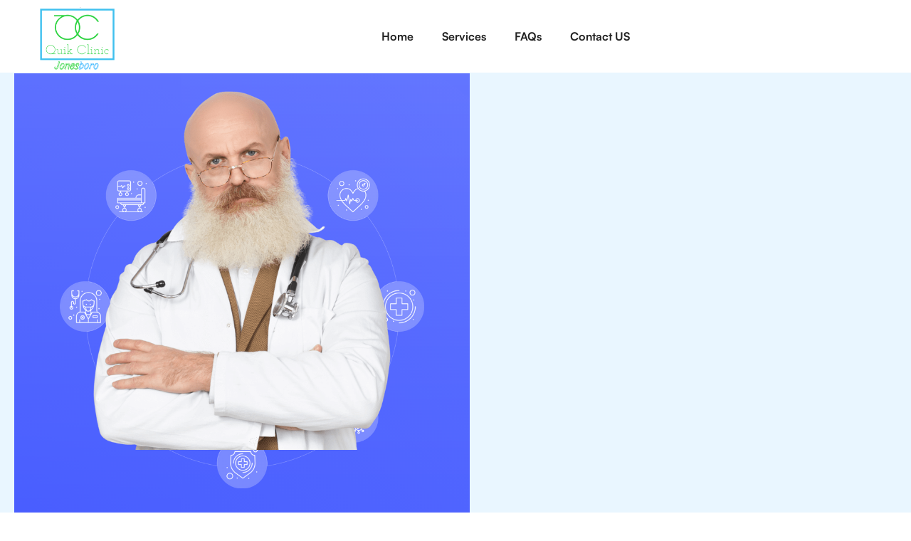

--- FILE ---
content_type: text/html
request_url: https://www.quikclinicjonesboro.com/home-vr-2
body_size: 14193
content:
<!DOCTYPE html><!-- This site was created in Webflow. https://webflow.com --><!-- Last Published: Tue Jan 13 2026 15:13:11 GMT+0000 (Coordinated Universal Time) --><html data-wf-domain="www.quikclinicjonesboro.com" data-wf-page="6293d71b9cdd91c2d60d0ed5" data-wf-site="6293d71b9cdd91540b0d0eb7"><head><meta charset="utf-8"/><title>Doctorology - Webflow Ecommerce website template</title><meta content="Keep your health in check with Doctorology eCommerce Template! Packed with 25+easy customizable pages and a modern collection of layouts and premade components, perfect for doctor showcase, this medical and healthcare template has all you may need." name="description"/><meta content="Doctorology - Webflow Ecommerce website template" property="og:title"/><meta content="Keep your health in check with Doctorology eCommerce Template! Packed with 25+easy customizable pages and a modern collection of layouts and premade components, perfect for doctor showcase, this medical and healthcare template has all you may need." property="og:description"/><meta content="Doctorology - Webflow Ecommerce website template" property="twitter:title"/><meta content="Keep your health in check with Doctorology eCommerce Template! Packed with 25+easy customizable pages and a modern collection of layouts and premade components, perfect for doctor showcase, this medical and healthcare template has all you may need." property="twitter:description"/><meta property="og:type" content="website"/><meta content="summary_large_image" name="twitter:card"/><meta content="width=device-width, initial-scale=1" name="viewport"/><meta content="Webflow" name="generator"/><link href="https://cdn.prod.website-files.com/6293d71b9cdd91540b0d0eb7/css/derricks-quikclinic.webflow.shared.54065a68c.css" rel="stylesheet" type="text/css" integrity="sha384-VAZaaMCPXdXEKDOfQyvKIqeRPST5R0avpdXgBt4TB0MhGHkUYdBWfAjfyrBIrSDw" crossorigin="anonymous"/><link href="https://fonts.googleapis.com" rel="preconnect"/><link href="https://fonts.gstatic.com" rel="preconnect" crossorigin="anonymous"/><script src="https://ajax.googleapis.com/ajax/libs/webfont/1.6.26/webfont.js" type="text/javascript"></script><script type="text/javascript">WebFont.load({  google: {    families: ["Open Sans:300,300italic,400,400italic,600,600italic,700,700italic,800,800italic","PT Sans:400,400italic,700,700italic","Montserrat:100,100italic,200,200italic,300,300italic,400,400italic,500,500italic,600,600italic,700,700italic,800,800italic,900,900italic"]  }});</script><script type="text/javascript">!function(o,c){var n=c.documentElement,t=" w-mod-";n.className+=t+"js",("ontouchstart"in o||o.DocumentTouch&&c instanceof DocumentTouch)&&(n.className+=t+"touch")}(window,document);</script><link href="https://cdn.prod.website-files.com/6293d71b9cdd91540b0d0eb7/6293d71b9cdd9160980d0ef5_32.png" rel="shortcut icon" type="image/x-icon"/><link href="https://cdn.prod.website-files.com/6293d71b9cdd91540b0d0eb7/6293d71b9cdd914ecb0d0ee4_256.png" rel="apple-touch-icon"/><script type="text/javascript">window.__WEBFLOW_CURRENCY_SETTINGS = {"currencyCode":"USD","symbol":"$","decimal":".","fractionDigits":2,"group":",","template":"{{wf {\"path\":\"symbol\",\"type\":\"PlainText\"} }} {{wf {\"path\":\"amount\",\"type\":\"CommercePrice\"} }} {{wf {\"path\":\"currencyCode\",\"type\":\"PlainText\"} }}","hideDecimalForWholeNumbers":false};</script></head><body><div id="faq" class="sticky-navigation"><div data-collapse="medium" data-animation="default" data-duration="400" data-easing="ease" data-easing2="ease" role="banner" class="navigation w-nav"><div class="container navbar-container w-container"><div class="nav-flex"><a href="/" class="brand w-nav-brand"><img width="450" alt="" src="https://cdn.prod.website-files.com/6293d71b9cdd91540b0d0eb7/62a364b77a16614faf6799cd_QCJONESBOROLOGO-removebg-preview.png" loading="lazy" class="image-23"/></a><nav role="navigation" class="nav-menu w-nav-menu"><div data-delay="0" data-hover="true" data-w-id="7d7af537-c083-8ac9-7ee3-50f9275c51eb" class="dropdown w-dropdown"><div class="nav-link w-dropdown-toggle"><div class="arrow-icon w-icon-dropdown-toggle"></div><div class="text-block">Home</div></div><nav class="dropdown-list w-dropdown-list"><div class="drop-list-div"><a href="/" class="dropdown-link w-inline-block"><div class="on-top"><div class="text">Landing vr.1</div></div></a><a href="/home-vr-2" aria-current="page" class="dropdown-link w-inline-block w--current"><div class="on-top"><div class="text">Landing vr.2</div></div></a></div></nav></div><div data-delay="0" data-hover="true" data-w-id="7d7af537-c083-8ac9-7ee3-50f9275c51fa" class="dropdown-4 w-dropdown"><div class="nav-link w-dropdown-toggle"><div class="arrow-icon w-icon-dropdown-toggle"></div><div class="text-block">Services</div></div><nav class="dropdown-list w-dropdown-list"><div class="drop-list-div"><div class="w-dyn-list"><div role="list" class="w-dyn-items"><div role="listitem" class="w-dyn-item"><a href="/product/company" class="dropdown-link w-inline-block"><div class="on-top"><div class="text">Company</div></div></a></div><div role="listitem" class="w-dyn-item"><a href="/product/individual" class="dropdown-link w-inline-block"><div class="on-top"><div class="text">Individual</div></div></a></div><div role="listitem" class="w-dyn-item"><a href="/product/family" class="dropdown-link w-inline-block"><div class="on-top"><div class="text">Family</div></div></a></div></div></div></div></nav></div><div data-delay="0" data-hover="true" data-w-id="7d7af537-c083-8ac9-7ee3-50f9275c520a" class="dropdown-5 w-dropdown"><div class="nav-link w-dropdown-toggle"><div class="arrow-icon w-icon-dropdown-toggle"></div><div class="text-block">FAQs</div></div><nav class="dropdown-list w-dropdown-list"><div class="drop-list-div"><a href="/pages/all-doctors" class="dropdown-link w-inline-block"><div class="on-top"><div class="text">All Doctors</div></div></a><div class="w-dyn-list"><div role="list" class="w-dyn-items"><div role="listitem" class="w-dyn-item"><a href="/team/derrick-whisby" class="dropdown-link w-inline-block"><div class="on-top"><div class="text">Derrick Whisby</div></div></a></div></div></div></div></nav></div><div data-delay="0" data-hover="true" data-w-id="7d7af537-c083-8ac9-7ee3-50f9275c521e" class="dropdown-6 w-dropdown"><div class="nav-link w-dropdown-toggle"><div class="arrow-icon w-icon-dropdown-toggle"></div><div class="text-block">Contact US</div></div><nav class="dropdown-list w-dropdown-list"><div class="drop-list-div"><div class="w-dyn-list"><div role="list" class="w-dyn-items"><div role="listitem" class="w-dyn-item"><a href="/services/dietetics" class="dropdown-link w-inline-block"><div class="on-top"><div class="text">Dietetics</div></div></a></div><div role="listitem" class="w-dyn-item"><a href="/services/ophthalmologists" class="dropdown-link w-inline-block"><div class="on-top"><div class="text">Ophthalmologists</div></div></a></div><div role="listitem" class="w-dyn-item"><a href="/services/pulmonologist" class="dropdown-link w-inline-block"><div class="on-top"><div class="text">Pulmonologist</div></div></a></div><div role="listitem" class="w-dyn-item"><a href="/services/neurology" class="dropdown-link w-inline-block"><div class="on-top"><div class="text">Neurology</div></div></a></div><div role="listitem" class="w-dyn-item"><a href="/services/pediatrics" class="dropdown-link w-inline-block"><div class="on-top"><div class="text">Pediatrics</div></div></a></div><div role="listitem" class="w-dyn-item"><a href="/services/cardiology" class="dropdown-link w-inline-block"><div class="on-top"><div class="text">Cardiology</div></div></a></div></div></div></div></nav></div><div data-delay="0" data-hover="true" data-w-id="7d7af537-c083-8ac9-7ee3-50f9275c522e" class="dropdown-2 w-dropdown"><div class="nav-link w-dropdown-toggle"><div class="arrow-icon w-icon-dropdown-toggle"></div><div class="text-block">Pages</div></div><nav class="dropdown-list w-dropdown-list"><div class="drop-list-div"><a href="/pages/about-us" class="dropdown-link w-inline-block"><div class="on-top"><div class="text">About Us</div></div></a><a href="/pages/plans" class="dropdown-link w-inline-block"><div class="on-top"><div class="text">Plans</div></div></a><a href="/pages/services" class="dropdown-link w-inline-block"><div class="on-top"><div class="text">Services vr.1</div></div></a><a href="/pages/services-vr-2" class="dropdown-link w-inline-block"><div class="on-top"><div class="text">Services vr.2</div></div></a><a href="/pages/blog" class="dropdown-link w-inline-block"><div class="on-top"><div class="text">Blog </div></div></a><a href="/pages/contact-us" class="dropdown-link w-inline-block"><div class="on-top"><div class="text">Contact us</div></div></a><a href="/information/terms-conditions" class="dropdown-link w-inline-block"><div class="on-top"><div class="text">Terms &amp; Conditions</div></div></a></div></nav></div><div data-delay="0" data-hover="true" data-w-id="7d7af537-c083-8ac9-7ee3-50f9275c5251" class="dropdown-3 w-dropdown"><div class="nav-link w-dropdown-toggle"><div class="arrow-icon w-icon-dropdown-toggle"></div><div class="text-block">Information</div></div><nav class="dropdown-list w-dropdown-list"><div class="drop-list-div"><a href="/information/licenses" class="dropdown-link w-inline-block"><div class="on-top"><div class="text">Licenses</div></div></a><a href="/information/style-guide" class="dropdown-link w-inline-block"><div class="on-top"><div class="text">Style Guide</div></div></a><a href="/information/changelog" class="dropdown-link w-inline-block"><div class="on-top"><div class="text">Changelog</div></div></a><a href="/401" class="dropdown-link w-inline-block"><div class="on-top"><div class="text">Password</div></div></a><a href="/404" class="dropdown-link w-inline-block"><div class="on-top"><div class="text">404 page</div></div></a></div></nav></div><a href="/" class="text-block w-nav-link">Home</a><a href="#" class="text-block w-nav-link">Services</a><a href="#" class="text-block w-nav-link">FAQs</a><a href="/pages/contact-us" class="text-block w-nav-link">Contact US</a></nav></div><div class="nav-button-wrapper"><div data-node-type="commerce-cart-wrapper" data-open-product="" data-wf-cart-type="rightSidebar" data-wf-cart-query="query Dynamo3 {
  database {
    id
    commerceOrder {
      comment
      extraItems {
        name
        pluginId
        pluginName
        price {
          decimalValue
          string
          unit
          value
        }
      }
      id
      startedOn
      statusFlags {
        hasDownloads
        hasSubscription
        isFreeOrder
        requiresShipping
      }
      subtotal {
        decimalValue
        string
        unit
        value
      }
      total {
        decimalValue
        string
        unit
        value
      }
      updatedOn
      userItems {
        count
        id
        price {
          value
          unit
          decimalValue
          string
        }
        product {
          id
          cmsLocaleId
          draft
          archived
          f_name_: name
          f_sku_properties_3dr: skuProperties {
            id
            name
            enum {
              id
              name
              slug
            }
          }
        }
        rowTotal {
          decimalValue
          string
          unit
          value
        }
        sku {
          cmsLocaleId
          draft
          archived
          f_main_image_4dr: mainImage {
            url
            file {
              size
              origFileName
              createdOn
              updatedOn
              mimeType
              width
              height
              variants {
                origFileName
                quality
                height
                width
                s3Url
                error
                size
              }
            }
            alt
          }
          f_sku_values_3dr: skuValues {
            property {
              id
            }
            value {
              id
            }
          }
          id
        }
        subscriptionFrequency
        subscriptionInterval
        subscriptionTrial
      }
      userItemsCount
    }
  }
  site {
    commerce {
      id
      businessAddress {
        country
      }
      defaultCountry
      defaultCurrency
      quickCheckoutEnabled
    }
  }
}" data-wf-page-link-href-prefix="" class="w-commerce-commercecartwrapper cart"><a href="#" data-node-type="commerce-cart-open-link" class="w-commerce-commercecartopenlink cart-button w-inline-block" role="button" aria-haspopup="dialog" aria-label="Open cart"><img width="30" alt="" src="https://cdn.prod.website-files.com/6293d71b9cdd91540b0d0eb7/6293d71b9cdd9162cb0d0f3e_cart-white.png" loading="lazy" class="cart-image"/><div data-wf-bindings="%5B%7B%22innerHTML%22%3A%7B%22type%22%3A%22Number%22%2C%22filter%22%3A%7B%22type%22%3A%22numberPrecision%22%2C%22params%22%3A%5B%220%22%2C%22numberPrecision%22%5D%7D%2C%22dataPath%22%3A%22database.commerceOrder.userItemsCount%22%7D%7D%5D" class="w-commerce-commercecartopenlinkcount cart-quantity navbar nav-cart">0</div></a><div data-node-type="commerce-cart-container-wrapper" style="display:none" class="w-commerce-commercecartcontainerwrapper w-commerce-commercecartcontainerwrapper--cartType-rightSidebar"><div data-node-type="commerce-cart-container" role="dialog" class="w-commerce-commercecartcontainer cart-container"><div class="w-commerce-commercecartheader cart-header"><h5 class="w-commerce-commercecartheading">Your Cart</h5><a href="#" data-node-type="commerce-cart-close-link" class="w-commerce-commercecartcloselink w-inline-block" role="button" aria-label="Close cart"><svg width="16px" height="16px" viewBox="0 0 16 16"><g stroke="none" stroke-width="1" fill="none" fill-rule="evenodd"><g fill-rule="nonzero" fill="#333333"><polygon points="6.23223305 8 0.616116524 13.6161165 2.38388348 15.3838835 8 9.76776695 13.6161165 15.3838835 15.3838835 13.6161165 9.76776695 8 15.3838835 2.38388348 13.6161165 0.616116524 8 6.23223305 2.38388348 0.616116524 0.616116524 2.38388348 6.23223305 8"></polygon></g></g></svg></a></div><div class="w-commerce-commercecartformwrapper"><form data-node-type="commerce-cart-form" style="display:none" class="w-commerce-commercecartform"><script type="text/x-wf-template" id="wf-template-7d7af537-c083-8ac9-7ee3-50f9275c527a">%3Cdiv%20class%3D%22w-commerce-commercecartitem%20cart-item%22%3E%3Cimg%20src%3D%22https%3A%2F%2Fcdn.prod.website-files.com%2Fplugins%2FBasic%2Fassets%2Fplaceholder.60f9b1840c.svg%22%20data-wf-bindings%3D%22%255B%257B%2522src%2522%253A%257B%2522type%2522%253A%2522ImageRef%2522%252C%2522filter%2522%253A%257B%2522type%2522%253A%2522identity%2522%252C%2522params%2522%253A%255B%255D%257D%252C%2522dataPath%2522%253A%2522database.commerceOrder.userItems%255B%255D.sku.f_main_image_4dr%2522%257D%257D%255D%22%20alt%3D%22%22%20class%3D%22w-commerce-commercecartitemimage%20w-dyn-bind-empty%22%2F%3E%3Cdiv%20class%3D%22w-commerce-commercecartiteminfo%22%3E%3Cdiv%20data-wf-bindings%3D%22%255B%257B%2522innerHTML%2522%253A%257B%2522type%2522%253A%2522PlainText%2522%252C%2522filter%2522%253A%257B%2522type%2522%253A%2522identity%2522%252C%2522params%2522%253A%255B%255D%257D%252C%2522dataPath%2522%253A%2522database.commerceOrder.userItems%255B%255D.product.f_name_%2522%257D%257D%255D%22%20class%3D%22w-commerce-commercecartproductname%20name%20w-dyn-bind-empty%22%3E%3C%2Fdiv%3E%3Cdiv%20data-wf-bindings%3D%22%255B%257B%2522innerHTML%2522%253A%257B%2522type%2522%253A%2522CommercePrice%2522%252C%2522filter%2522%253A%257B%2522type%2522%253A%2522price%2522%252C%2522params%2522%253A%255B%255D%257D%252C%2522dataPath%2522%253A%2522database.commerceOrder.userItems%255B%255D.price%2522%257D%257D%255D%22%3E%24%C2%A00.00%C2%A0USD%3C%2Fdiv%3E%3Cscript%20type%3D%22text%2Fx-wf-template%22%20id%3D%22wf-template-7d7af537-c083-8ac9-7ee3-50f9275c5280%22%3E%253Cli%253E%253Cspan%2520data-wf-bindings%253D%2522%25255B%25257B%252522innerHTML%252522%25253A%25257B%252522type%252522%25253A%252522PlainText%252522%25252C%252522filter%252522%25253A%25257B%252522type%252522%25253A%252522identity%252522%25252C%252522params%252522%25253A%25255B%25255D%25257D%25252C%252522dataPath%252522%25253A%252522database.commerceOrder.userItems%25255B%25255D.product.f_sku_properties_3dr%25255B%25255D.name%252522%25257D%25257D%25255D%2522%253E%253C%252Fspan%253E%253Cspan%253E%253A%2520%253C%252Fspan%253E%253Cspan%2520data-wf-bindings%253D%2522%25255B%25257B%252522innerHTML%252522%25253A%25257B%252522type%252522%25253A%252522CommercePropValues%252522%25252C%252522filter%252522%25253A%25257B%252522type%252522%25253A%252522identity%252522%25252C%252522params%252522%25253A%25255B%25255D%25257D%25252C%252522dataPath%252522%25253A%252522database.commerceOrder.userItems%25255B%25255D.product.f_sku_properties_3dr%25255B%25255D%252522%25257D%25257D%25255D%2522%253E%253C%252Fspan%253E%253C%252Fli%253E%3C%2Fscript%3E%3Cul%20data-wf-bindings%3D%22%255B%257B%2522optionSets%2522%253A%257B%2522type%2522%253A%2522CommercePropTable%2522%252C%2522filter%2522%253A%257B%2522type%2522%253A%2522identity%2522%252C%2522params%2522%253A%255B%255D%257D%252C%2522dataPath%2522%253A%2522database.commerceOrder.userItems%255B%255D.product.f_sku_properties_3dr%5B%5D%2522%257D%257D%252C%257B%2522optionValues%2522%253A%257B%2522type%2522%253A%2522CommercePropValues%2522%252C%2522filter%2522%253A%257B%2522type%2522%253A%2522identity%2522%252C%2522params%2522%253A%255B%255D%257D%252C%2522dataPath%2522%253A%2522database.commerceOrder.userItems%255B%255D.sku.f_sku_values_3dr%2522%257D%257D%255D%22%20class%3D%22w-commerce-commercecartoptionlist%22%20data-wf-collection%3D%22database.commerceOrder.userItems%255B%255D.product.f_sku_properties_3dr%22%20data-wf-template-id%3D%22wf-template-7d7af537-c083-8ac9-7ee3-50f9275c5280%22%3E%3Cli%3E%3Cspan%20data-wf-bindings%3D%22%255B%257B%2522innerHTML%2522%253A%257B%2522type%2522%253A%2522PlainText%2522%252C%2522filter%2522%253A%257B%2522type%2522%253A%2522identity%2522%252C%2522params%2522%253A%255B%255D%257D%252C%2522dataPath%2522%253A%2522database.commerceOrder.userItems%255B%255D.product.f_sku_properties_3dr%255B%255D.name%2522%257D%257D%255D%22%3E%3C%2Fspan%3E%3Cspan%3E%3A%20%3C%2Fspan%3E%3Cspan%20data-wf-bindings%3D%22%255B%257B%2522innerHTML%2522%253A%257B%2522type%2522%253A%2522CommercePropValues%2522%252C%2522filter%2522%253A%257B%2522type%2522%253A%2522identity%2522%252C%2522params%2522%253A%255B%255D%257D%252C%2522dataPath%2522%253A%2522database.commerceOrder.userItems%255B%255D.product.f_sku_properties_3dr%255B%255D%2522%257D%257D%255D%22%3E%3C%2Fspan%3E%3C%2Fli%3E%3C%2Ful%3E%3Ca%20href%3D%22%23%22%20role%3D%22%22%20data-wf-bindings%3D%22%255B%257B%2522data-commerce-sku-id%2522%253A%257B%2522type%2522%253A%2522ItemRef%2522%252C%2522filter%2522%253A%257B%2522type%2522%253A%2522identity%2522%252C%2522params%2522%253A%255B%255D%257D%252C%2522dataPath%2522%253A%2522database.commerceOrder.userItems%255B%255D.sku.id%2522%257D%257D%255D%22%20class%3D%22w-inline-block%22%20data-wf-cart-action%3D%22remove-item%22%20data-commerce-sku-id%3D%22%22%20aria-label%3D%22Remove%20item%20from%20cart%22%3E%3Cdiv%20class%3D%22view-more%22%3ERemove%3C%2Fdiv%3E%3C%2Fa%3E%3C%2Fdiv%3E%3Cinput%20data-wf-bindings%3D%22%255B%257B%2522value%2522%253A%257B%2522type%2522%253A%2522Number%2522%252C%2522filter%2522%253A%257B%2522type%2522%253A%2522numberPrecision%2522%252C%2522params%2522%253A%255B%25220%2522%252C%2522numberPrecision%2522%255D%257D%252C%2522dataPath%2522%253A%2522database.commerceOrder.userItems%255B%255D.count%2522%257D%257D%252C%257B%2522data-commerce-sku-id%2522%253A%257B%2522type%2522%253A%2522ItemRef%2522%252C%2522filter%2522%253A%257B%2522type%2522%253A%2522identity%2522%252C%2522params%2522%253A%255B%255D%257D%252C%2522dataPath%2522%253A%2522database.commerceOrder.userItems%255B%255D.sku.id%2522%257D%257D%255D%22%20class%3D%22w-commerce-commercecartquantity%20cart-quantity%22%20required%3D%22%22%20pattern%3D%22%5E%5B0-9%5D%2B%24%22%20inputMode%3D%22numeric%22%20type%3D%22number%22%20name%3D%22quantity%22%20autoComplete%3D%22off%22%20data-wf-cart-action%3D%22update-item-quantity%22%20data-commerce-sku-id%3D%22%22%20value%3D%221%22%2F%3E%3C%2Fdiv%3E</script><div class="w-commerce-commercecartlist" data-wf-collection="database.commerceOrder.userItems" data-wf-template-id="wf-template-7d7af537-c083-8ac9-7ee3-50f9275c527a"><div class="w-commerce-commercecartitem cart-item"><img src="https://cdn.prod.website-files.com/plugins/Basic/assets/placeholder.60f9b1840c.svg" data-wf-bindings="%5B%7B%22src%22%3A%7B%22type%22%3A%22ImageRef%22%2C%22filter%22%3A%7B%22type%22%3A%22identity%22%2C%22params%22%3A%5B%5D%7D%2C%22dataPath%22%3A%22database.commerceOrder.userItems%5B%5D.sku.f_main_image_4dr%22%7D%7D%5D" alt="" class="w-commerce-commercecartitemimage w-dyn-bind-empty"/><div class="w-commerce-commercecartiteminfo"><div data-wf-bindings="%5B%7B%22innerHTML%22%3A%7B%22type%22%3A%22PlainText%22%2C%22filter%22%3A%7B%22type%22%3A%22identity%22%2C%22params%22%3A%5B%5D%7D%2C%22dataPath%22%3A%22database.commerceOrder.userItems%5B%5D.product.f_name_%22%7D%7D%5D" class="w-commerce-commercecartproductname name w-dyn-bind-empty"></div><div data-wf-bindings="%5B%7B%22innerHTML%22%3A%7B%22type%22%3A%22CommercePrice%22%2C%22filter%22%3A%7B%22type%22%3A%22price%22%2C%22params%22%3A%5B%5D%7D%2C%22dataPath%22%3A%22database.commerceOrder.userItems%5B%5D.price%22%7D%7D%5D">$ 0.00 USD</div><script type="text/x-wf-template" id="wf-template-7d7af537-c083-8ac9-7ee3-50f9275c5280">%3Cli%3E%3Cspan%20data-wf-bindings%3D%22%255B%257B%2522innerHTML%2522%253A%257B%2522type%2522%253A%2522PlainText%2522%252C%2522filter%2522%253A%257B%2522type%2522%253A%2522identity%2522%252C%2522params%2522%253A%255B%255D%257D%252C%2522dataPath%2522%253A%2522database.commerceOrder.userItems%255B%255D.product.f_sku_properties_3dr%255B%255D.name%2522%257D%257D%255D%22%3E%3C%2Fspan%3E%3Cspan%3E%3A%20%3C%2Fspan%3E%3Cspan%20data-wf-bindings%3D%22%255B%257B%2522innerHTML%2522%253A%257B%2522type%2522%253A%2522CommercePropValues%2522%252C%2522filter%2522%253A%257B%2522type%2522%253A%2522identity%2522%252C%2522params%2522%253A%255B%255D%257D%252C%2522dataPath%2522%253A%2522database.commerceOrder.userItems%255B%255D.product.f_sku_properties_3dr%255B%255D%2522%257D%257D%255D%22%3E%3C%2Fspan%3E%3C%2Fli%3E</script><ul data-wf-bindings="%5B%7B%22optionSets%22%3A%7B%22type%22%3A%22CommercePropTable%22%2C%22filter%22%3A%7B%22type%22%3A%22identity%22%2C%22params%22%3A%5B%5D%7D%2C%22dataPath%22%3A%22database.commerceOrder.userItems%5B%5D.product.f_sku_properties_3dr[]%22%7D%7D%2C%7B%22optionValues%22%3A%7B%22type%22%3A%22CommercePropValues%22%2C%22filter%22%3A%7B%22type%22%3A%22identity%22%2C%22params%22%3A%5B%5D%7D%2C%22dataPath%22%3A%22database.commerceOrder.userItems%5B%5D.sku.f_sku_values_3dr%22%7D%7D%5D" class="w-commerce-commercecartoptionlist" data-wf-collection="database.commerceOrder.userItems%5B%5D.product.f_sku_properties_3dr" data-wf-template-id="wf-template-7d7af537-c083-8ac9-7ee3-50f9275c5280"><li><span data-wf-bindings="%5B%7B%22innerHTML%22%3A%7B%22type%22%3A%22PlainText%22%2C%22filter%22%3A%7B%22type%22%3A%22identity%22%2C%22params%22%3A%5B%5D%7D%2C%22dataPath%22%3A%22database.commerceOrder.userItems%5B%5D.product.f_sku_properties_3dr%5B%5D.name%22%7D%7D%5D"></span><span>: </span><span data-wf-bindings="%5B%7B%22innerHTML%22%3A%7B%22type%22%3A%22CommercePropValues%22%2C%22filter%22%3A%7B%22type%22%3A%22identity%22%2C%22params%22%3A%5B%5D%7D%2C%22dataPath%22%3A%22database.commerceOrder.userItems%5B%5D.product.f_sku_properties_3dr%5B%5D%22%7D%7D%5D"></span></li></ul><a href="#" role="" data-wf-bindings="%5B%7B%22data-commerce-sku-id%22%3A%7B%22type%22%3A%22ItemRef%22%2C%22filter%22%3A%7B%22type%22%3A%22identity%22%2C%22params%22%3A%5B%5D%7D%2C%22dataPath%22%3A%22database.commerceOrder.userItems%5B%5D.sku.id%22%7D%7D%5D" class="w-inline-block" data-wf-cart-action="remove-item" data-commerce-sku-id="" aria-label="Remove item from cart"><div class="view-more">Remove</div></a></div><input data-wf-bindings="%5B%7B%22value%22%3A%7B%22type%22%3A%22Number%22%2C%22filter%22%3A%7B%22type%22%3A%22numberPrecision%22%2C%22params%22%3A%5B%220%22%2C%22numberPrecision%22%5D%7D%2C%22dataPath%22%3A%22database.commerceOrder.userItems%5B%5D.count%22%7D%7D%2C%7B%22data-commerce-sku-id%22%3A%7B%22type%22%3A%22ItemRef%22%2C%22filter%22%3A%7B%22type%22%3A%22identity%22%2C%22params%22%3A%5B%5D%7D%2C%22dataPath%22%3A%22database.commerceOrder.userItems%5B%5D.sku.id%22%7D%7D%5D" class="w-commerce-commercecartquantity cart-quantity" required="" pattern="^[0-9]+$" inputMode="numeric" type="number" name="quantity" autoComplete="off" data-wf-cart-action="update-item-quantity" data-commerce-sku-id="" value="1"/></div></div><div class="w-commerce-commercecartfooter"><div aria-live="" aria-atomic="false" class="w-commerce-commercecartlineitem cart-line-item"><div>Subtotal</div><div data-wf-bindings="%5B%7B%22innerHTML%22%3A%7B%22type%22%3A%22CommercePrice%22%2C%22filter%22%3A%7B%22type%22%3A%22price%22%2C%22params%22%3A%5B%5D%7D%2C%22dataPath%22%3A%22database.commerceOrder.subtotal%22%7D%7D%5D" class="w-commerce-commercecartordervalue"></div></div><div><div data-node-type="commerce-cart-quick-checkout-actions" style="display:none"><a role="button" tabindex="0" aria-haspopup="dialog" aria-label="Apple Pay" data-node-type="commerce-cart-apple-pay-button" style="background-image:-webkit-named-image(apple-pay-logo-white);background-size:100% 50%;background-position:50% 50%;background-repeat:no-repeat" class="w-commerce-commercecartapplepaybutton apple-pay" tabindex="0"><div></div></a><a role="button" tabindex="0" aria-haspopup="dialog" data-node-type="commerce-cart-quick-checkout-button" style="display:none" class="w-commerce-commercecartquickcheckoutbutton"><svg class="w-commerce-commercequickcheckoutgoogleicon" xmlns="http://www.w3.org/2000/svg" xmlns:xlink="http://www.w3.org/1999/xlink" width="16" height="16" viewBox="0 0 16 16"><defs><polygon id="google-mark-a" points="0 .329 3.494 .329 3.494 7.649 0 7.649"></polygon><polygon id="google-mark-c" points=".894 0 13.169 0 13.169 6.443 .894 6.443"></polygon></defs><g fill="none" fill-rule="evenodd"><path fill="#4285F4" d="M10.5967,12.0469 L10.5967,14.0649 L13.1167,14.0649 C14.6047,12.6759 15.4577,10.6209 15.4577,8.1779 C15.4577,7.6339 15.4137,7.0889 15.3257,6.5559 L7.8887,6.5559 L7.8887,9.6329 L12.1507,9.6329 C11.9767,10.6119 11.4147,11.4899 10.5967,12.0469"></path><path fill="#34A853" d="M7.8887,16 C10.0137,16 11.8107,15.289 13.1147,14.067 C13.1147,14.066 13.1157,14.065 13.1167,14.064 L10.5967,12.047 C10.5877,12.053 10.5807,12.061 10.5727,12.067 C9.8607,12.556 8.9507,12.833 7.8887,12.833 C5.8577,12.833 4.1387,11.457 3.4937,9.605 L0.8747,9.605 L0.8747,11.648 C2.2197,14.319 4.9287,16 7.8887,16"></path><g transform="translate(0 4)"><mask id="google-mark-b" fill="#fff"><use xlink:href="#google-mark-a"></use></mask><path fill="#FBBC04" d="M3.4639,5.5337 C3.1369,4.5477 3.1359,3.4727 3.4609,2.4757 L3.4639,2.4777 C3.4679,2.4657 3.4749,2.4547 3.4789,2.4427 L3.4939,0.3287 L0.8939,0.3287 C0.8799,0.3577 0.8599,0.3827 0.8459,0.4117 C-0.2821,2.6667 -0.2821,5.3337 0.8459,7.5887 L0.8459,7.5997 C0.8549,7.6167 0.8659,7.6317 0.8749,7.6487 L3.4939,5.6057 C3.4849,5.5807 3.4729,5.5587 3.4639,5.5337" mask="url(#google-mark-b)"></path></g><mask id="google-mark-d" fill="#fff"><use xlink:href="#google-mark-c"></use></mask><path fill="#EA4335" d="M0.894,4.3291 L3.478,6.4431 C4.113,4.5611 5.843,3.1671 7.889,3.1671 C9.018,3.1451 10.102,3.5781 10.912,4.3671 L13.169,2.0781 C11.733,0.7231 9.85,-0.0219 7.889,0.0001 C4.941,0.0001 2.245,1.6791 0.894,4.3291" mask="url(#google-mark-d)"></path></g></svg><svg class="w-commerce-commercequickcheckoutmicrosofticon" xmlns="http://www.w3.org/2000/svg" width="16" height="16" viewBox="0 0 16 16"><g fill="none" fill-rule="evenodd"><polygon fill="#F05022" points="7 7 1 7 1 1 7 1"></polygon><polygon fill="#7DB902" points="15 7 9 7 9 1 15 1"></polygon><polygon fill="#00A4EE" points="7 15 1 15 1 9 7 9"></polygon><polygon fill="#FFB700" points="15 15 9 15 9 9 15 9"></polygon></g></svg><div>Pay with browser.</div></a></div><a data-node-type="cart-checkout-button" href="/checkout" value="Continue to Checkout" class="w-commerce-commercecartcheckoutbutton button" data-loading-text="Hang Tight...">Continue to Checkout</a></div></div></form><div class="w-commerce-commercecartemptystate empty"><div class="pay-text">No items found.</div><a href="#" class="button padding-top w-button">Button Text</a></div><div aria-live="" style="display:none" data-node-type="commerce-cart-error" class="w-commerce-commercecarterrorstate error-state"><div class="w-cart-error-msg" data-w-cart-quantity-error="Product is not available in this quantity." data-w-cart-general-error="Something went wrong when adding this item to the cart." data-w-cart-checkout-error="Checkout is disabled on this site." data-w-cart-cart_order_min-error="The order minimum was not met. Add more items to your cart to continue." data-w-cart-subscription_error-error="Before you purchase, please use your email invite to verify your address so we can send order updates.">Product is not available in this quantity.</div></div></div></div></div></div><div class="menu-button w-nav-button"><div class="w-icon-nav-menu"></div></div></div></div></div></div><div id="Top" class="home-section hero big-hero"><div class="hero-big-image-wrapper darker"><div class="hero-big-image gradient"><img src="https://cdn.prod.website-files.com/6293d71b9cdd91540b0d0eb7/6293d71b9cdd916f760d0f38_profession-(5).png" loading="lazy" data-w-id="0d0bc058-208c-e44a-ecb6-a72dbfaefe90" sizes="100vw" alt="" srcset="https://cdn.prod.website-files.com/6293d71b9cdd91540b0d0eb7/6293d71b9cdd916f760d0f38_profession-(5)-p-500.png 500w, https://cdn.prod.website-files.com/6293d71b9cdd91540b0d0eb7/6293d71b9cdd916f760d0f38_profession-(5).png 633w" class="image doctor"/><img src="https://cdn.prod.website-files.com/6293d71b9cdd91540b0d0eb7/6293d71b9cdd9102770d0efe_icons8-banned-129.png" loading="lazy" width="700" sizes="(max-width: 479px) 73vw, (max-width: 767px) 76vw, (max-width: 991px) 77vw, 40vw" alt="" srcset="https://cdn.prod.website-files.com/6293d71b9cdd91540b0d0eb7/6293d71b9cdd9102770d0efe_icons8-banned-129-p-500.png 500w, https://cdn.prod.website-files.com/6293d71b9cdd91540b0d0eb7/6293d71b9cdd9102770d0efe_icons8-banned-129-p-800.png 800w, https://cdn.prod.website-files.com/6293d71b9cdd91540b0d0eb7/6293d71b9cdd9102770d0efe_icons8-banned-129-p-1080.png 1080w, https://cdn.prod.website-files.com/6293d71b9cdd91540b0d0eb7/6293d71b9cdd9102770d0efe_icons8-banned-129.png 1265w" class="images"/><div class="hero-div-info half mockup circles"><div class="bigger-circle tag"></div><div class="bigger-circles"></div></div></div></div><div class="container hero"><div class="hero-flex"><div data-w-id="578191f4-c330-3cf4-b87a-ea7743bfce20" style="opacity:0" class="left-hero-content left"><h1 class="big-headline">Have a great time at Doctor&#x27;s office<br/></h1><p class="big-paragraph">We’ve taken care of all the digital boring details, so you can take care of your online business grow and clients satisfaction.</p><div class="button-wrapper"><a href="/pages/contact-us" class="button w-button">Book an Appointment</a></div></div></div></div></div><div><div class="container"><div data-w-id="45f7e803-07e8-a625-c087-8b8864550721" style="opacity:0" class="search-wrapper"><div class="gr"><div class="contact-card"><img src="https://cdn.prod.website-files.com/6293d71b9cdd91540b0d0eb7/6293d71b9cdd91023e0d0efd_icons8-email-128.png" width="120" alt="" class="contact-icon"/><div><h4 class="contact-head">Contact us</h4><p class="paragraph"><a href="#" class="contact-link">+1 202 345678<br/>contact@doctorology.io</a></p></div></div><div class="contact-card middle"><img src="https://cdn.prod.website-files.com/6293d71b9cdd91540b0d0eb7/6293d71b9cdd91ea8d0d0efc_icons8-location-128%20(1).png" alt="" class="contact-icon"/><div><h4 class="contact-head">Location</h4><p>845 village square crossing 216, PBG, FL 33406</p></div></div><div class="contact-card"><img src="https://cdn.prod.website-files.com/6293d71b9cdd91540b0d0eb7/6293d71b9cdd91e6f20d0f00_icons8-clock-128.png" alt="" class="contact-icon"/><div><h4 class="contact-head">Oper hours</h4><p>Mon - Fri: 8:00am to 5:00pm<br/>Sut - Sun: Close</p></div></div></div><div class="divider tag-wrapper"><div class="info-tag-wrapper"><h5 class="title-tags">You may be looking for:</h5><div class="w-dyn-list"><div role="list" class="collection-list-services w-dyn-items"><div role="listitem" class="w-dyn-item"><a href="/services/dietetics" class="tags-label">Dietetics</a></div><div role="listitem" class="w-dyn-item"><a href="/services/ophthalmologists" class="tags-label">Ophthalmologists</a></div><div role="listitem" class="w-dyn-item"><a href="/services/pulmonologist" class="tags-label">Pulmonologist</a></div><div role="listitem" class="w-dyn-item"><a href="/services/neurology" class="tags-label">Neurology</a></div><div role="listitem" class="w-dyn-item"><a href="/services/pediatrics" class="tags-label">Pediatrics</a></div><div role="listitem" class="w-dyn-item"><a href="/services/cardiology" class="tags-label">Cardiology</a></div></div></div></div><div class="hero-div-info half mockup circles"><div class="bigger-circles second tag"></div><div class="bigger-circles tag"></div><div class="bigger-circle tag"></div></div></div></div></div></div><div class="section"><div class="container"><div class="page-title"><h2>Our Core Features<br/></h2><div class="divider"></div></div><div data-w-id="f4ba7cbc-f2a0-e1a9-4a93-adf8b849de79" style="opacity:0" class="w-layout-grid about-me-grid"><div class="full-div"><h4>About Our Clinic<br/></h4><p>Lorem ipsum dolor sit amet, consectetur adipiscing elit. Suspendisse varius enim in eros elementum tristique. Duis cursus, mi quis viverra ornare, eros dolor interdum nulla, ut commodo diam libero vitae erat. Aenean faucibus nibh et justo cursus id rutrum lorem imperdiet. Nunc ut sem vitae risus tristique posuere.</p><div class="button-wrapper"><a href="/pages/plans" class="button w-button">Choose the right Plan</a></div></div><div class="full-div"><h4>Skills Set <br/></h4><div class="skills-wrapper"><div class="w-row"><div class="w-col w-col-6 w-col-medium-6 w-col-small-6 w-col-tiny-6"><h5 class="skills-title">Empathy</h5></div><div class="w-col w-col-6 w-col-medium-6 w-col-small-6 w-col-tiny-6"><h5 class="skills-values">85%</h5></div></div><div data-w-id="f4ba7cbc-f2a0-e1a9-4a93-adf8b849de8f" class="skills-containner dark"><div style="width:0PX" class="skills-progress-line"></div></div></div><div class="skills-wrapper"><div class="w-row"><div class="w-col w-col-6 w-col-small-6 w-col-tiny-6"><h5 class="skills-title">Responsibility<br/></h5></div><div class="w-col w-col-6 w-col-small-6 w-col-tiny-6"><h5 class="skills-values">65%</h5></div></div><div data-w-id="f4ba7cbc-f2a0-e1a9-4a93-adf8b849de9a" class="skills-containner dark"><div class="skills-progress-line _2"></div></div></div><div class="skills-wrapper"><div class="w-row"><div class="w-col w-col-6 w-col-small-6 w-col-tiny-6"><h5 class="skills-title">Care &amp; Service<br/></h5></div><div class="w-col w-col-6 w-col-small-6 w-col-tiny-6"><h5 class="skills-values">72%</h5></div></div><div data-w-id="f4ba7cbc-f2a0-e1a9-4a93-adf8b849dea5" class="skills-containner dark"><div class="skills-progress-line _3"></div></div></div><div class="skills-wrapper"><div class="w-row"><div class="w-col w-col-6 w-col-small-6 w-col-tiny-6"><h5 class="skills-title">Commitment<br/></h5></div><div class="w-col w-col-6 w-col-small-6 w-col-tiny-6"><h5 class="skills-values">72%</h5></div></div><div data-w-id="f4ba7cbc-f2a0-e1a9-4a93-adf8b849deb0" class="skills-containner dark"><div class="skills-progress-line _4"></div></div></div></div><div class="full-div"><h4>We work with the best<br/></h4><div class="experience-steps"><div class="icon smaller"></div><div class="info-div"><h6 class="hospital-title">Mayo Clinic - Rochester<br/></h6><div>Lorem ipsum dolor sit amet,</div></div></div><div class="experience-steps"><div class="icon smaller"></div><div class="info-div"><h6 class="hospital-title">Toronto General<br/></h6><div>Lorem ipsum dolor sit amet,</div></div></div><div class="experience-steps"><div class="icon smaller"></div><div class="info-div"><h6 class="hospital-title">Cleveland Clinic<br/></h6><div>Lorem ipsum dolor sit amet,</div></div></div><div class="experience-steps"><div class="icon smaller"></div><div class="info-div"><h6 class="hospital-title">Boston Newman Clinic<br/></h6><div>Lorem ipsum dolor sit amet,</div></div></div></div></div><div data-w-id="f4ba7cbc-f2a0-e1a9-4a93-adf8b849dece" style="opacity:0" class="achivement-container"><div class="achivements-grid"><div class="achivement-block"><h1>22+</h1><h6 class="title-facts">Health Sections</h6><p class="achivement-text">We have to continually be jumping off cliffs and developing our wings on the way down.</p></div><div class="achivement-block lines"><h1>145+</h1><h6 class="title-facts">Different Services<br/></h6><p class="achivement-text">We have to continually be jumping off cliffs and developing our wings on the way down.</p></div><div class="achivement-block"><h1>3500+</h1><h6 class="title-facts">Satisfied Patients<br/></h6><p class="achivement-text">We have to continually be jumping off cliffs and developing our wings on the way down.</p></div></div></div></div></div><div class="section gray"><div class="container testimonials"><div class="page-title"><h1>No credit card required<br/></h1><div class="divider"></div></div><div class="w-dyn-list"><div role="list" class="w-dyn-items"><div data-w-id="ea5ca469-e315-37e1-0453-8da67034387e" style="opacity:0" role="listitem" class="w-dyn-item"><div class="pricing-card"><div class="price-image"><div class="price-name-div"><h2 data-wf-sku-bindings="%5B%7B%22from%22%3A%22f_price_%22%2C%22to%22%3A%22innerHTML%22%7D%5D" class="big-headline pricing">$ 95.00 USD</h2><h6 class="billed-monthly">Billed Monthly</h6></div><div class="plan-name"><div class="small-pricing-text">Pricing Plan</div><h1 class="pricing-text">Company</h1></div><img data-wf-sku-bindings="%5B%7B%22from%22%3A%22f_main_image_4dr%22%2C%22to%22%3A%22src%22%7D%5D" loading="lazy" width="240" src="https://cdn.prod.website-files.com/6293d71b9cdd917a6a0d0ec6/6293d71b9cdd9182ca0d0f89_60c7ebf219dbd4d8fe41bb47_LnBuZw-11.png" alt="" class="individual"/></div><div class="price-wrapper lines"><ul role="list" class="list-div w-list-unstyled"><li class="list-item"><div class="check-icon"><img src="https://cdn.prod.website-files.com/6293d71b9cdd91540b0d0eb7/6293d71b9cdd91742c0d0eff_icons8-checkmark-104.png" loading="lazy" width="12" alt="" class="check"/></div><div>Medical checkup</div></li><li class="list-item"><div class="check-icon"><img src="https://cdn.prod.website-files.com/6293d71b9cdd91540b0d0eb7/6293d71b9cdd91742c0d0eff_icons8-checkmark-104.png" loading="lazy" width="12" alt="" class="check"/></div><div>Total blood testsTotal blood tests</div></li><li class="list-item"><div class="check-icon"><img src="https://cdn.prod.website-files.com/6293d71b9cdd91540b0d0eb7/6293d71b9cdd91742c0d0eff_icons8-checkmark-104.png" loading="lazy" width="12" alt="" class="check"/></div><div>24 hours availability</div></li><li class="list-item"><div class="check-icon"><img src="https://cdn.prod.website-files.com/6293d71b9cdd91540b0d0eb7/6293d71b9cdd91742c0d0eff_icons8-checkmark-104.png" loading="lazy" width="12" alt="" class="check"/></div><div>Follow-up calls &amp; assistance</div></li><li class="list-item"><div class="check-icon"><img src="https://cdn.prod.website-files.com/6293d71b9cdd91540b0d0eb7/6293d71b9cdd91742c0d0eff_icons8-checkmark-104.png" loading="lazy" width="12" alt="" class="check"/></div><div>High quality care</div></li><li class="list-item"><div class="check-icon"><img src="https://cdn.prod.website-files.com/6293d71b9cdd91540b0d0eb7/6293d71b9cdd91742c0d0eff_icons8-checkmark-104.png" loading="lazy" width="12" alt="" class="check"/></div><div>Emergency Care</div></li><li class="list-item"><div class="check-icon"><img src="https://cdn.prod.website-files.com/6293d71b9cdd91540b0d0eb7/6293d71b9cdd91742c0d0eff_icons8-checkmark-104.png" loading="lazy" width="12" alt="" class="check"/></div><div>General Medical</div></li></ul></div><div class="price-wrapper label"><div class="testimonial pricing"><div class="avatar"><div style="background-image:url(&quot;https://cdn.prod.website-files.com/6293d71b9cdd917a6a0d0ec6/6293d71b9cdd9188e20d0f8a_Team-two-p-130x130q80.jpeg&quot;)" class="avatar-icon first"></div><div class="avatar-wrapper"><h6 class="name-testimonials">Name Surname</h6><p class="review-paragraph">Happy Patient</p></div></div><h4 class="quote">“ Responsibility and Commitment”</h4><p>lorem ipsum dolor sit amet, consectetur adipiscing elit. suspendisse varius</p><div class="rate-div-wrapper top-padding"><div class="check-list-text">4.7/5</div><div class="rate-block padding"><img src="https://cdn.prod.website-files.com/5f258b9ce11bfe85ce43cb46/5f25e34e86cfb622476aac73_icons8-star-filled-96%20(3).png" width="18" alt="" class="star"/><img src="https://cdn.prod.website-files.com/5f258b9ce11bfe85ce43cb46/5f25e34e86cfb622476aac73_icons8-star-filled-96%20(3).png" width="18" alt="" class="star"/><img src="https://cdn.prod.website-files.com/5f258b9ce11bfe85ce43cb46/5f25e34e86cfb622476aac73_icons8-star-filled-96%20(3).png" width="18" alt="" class="star"/><img src="https://cdn.prod.website-files.com/5f258b9ce11bfe85ce43cb46/5f25e34e86cfb622476aac73_icons8-star-filled-96%20(3).png" width="18" alt="" class="star"/><img src="https://cdn.prod.website-files.com/5f258b9ce11bfe85ce43cb46/5f25e34e86cfb622476aac73_icons8-star-filled-96%20(3).png" width="18" alt="" class="star"/></div></div></div><div><form data-node-type="commerce-add-to-cart-form" data-commerce-sku-id="6293d71b9cdd91a5390d0f0e" data-loading-text="Adding to cart..." data-commerce-product-id="6293d71b9cdd91c0c90d0f0f" class="w-commerce-commerceaddtocartform default-state"><div data-wf-sku-bindings="%5B%7B%22from%22%3A%22f_sku_values_3dr%22%2C%22to%22%3A%22optionValues%22%7D%5D" data-commerce-product-sku-values="%7B%7D" data-node-type="commerce-add-to-cart-option-list" data-commerce-product-id="6293d71b9cdd91c0c90d0f0f" data-preselect-default-variant="false" role="group"></div><input type="submit" data-node-type="commerce-add-to-cart-button" data-loading-text="Adding to cart..." aria-busy="false" aria-haspopup="dialog" class="w-commerce-commerceaddtocartbutton button side-padding" value="Add to Cart"/><a data-node-type="commerce-buy-now-button" data-default-text="Buy now" data-subscription-text="Subscribe now" aria-busy="false" aria-haspopup="false" class="w-commerce-commercebuynowbutton button dark" href="/checkout">Buy now</a></form><div style="display:none" class="w-commerce-commerceaddtocartoutofstock" tabindex="0"><div>This product is out of stock.</div></div><div aria-live="" data-node-type="commerce-add-to-cart-error" style="display:none" class="w-commerce-commerceaddtocarterror"><div data-node-type="commerce-add-to-cart-error" data-w-add-to-cart-quantity-error="Product is not available in this quantity." data-w-add-to-cart-general-error="Something went wrong when adding this item to the cart." data-w-add-to-cart-mixed-cart-error="You can’t purchase another product with a subscription." data-w-add-to-cart-buy-now-error="Something went wrong when trying to purchase this item." data-w-add-to-cart-checkout-disabled-error="Checkout is disabled on this site." data-w-add-to-cart-select-all-options-error="Please select an option in each set.">Product is not available in this quantity.</div></div></div></div></div></div><div data-w-id="ea5ca469-e315-37e1-0453-8da67034387e" style="opacity:0" role="listitem" class="w-dyn-item"><div class="pricing-card"><div class="price-image"><div class="price-name-div"><h2 data-wf-sku-bindings="%5B%7B%22from%22%3A%22f_price_%22%2C%22to%22%3A%22innerHTML%22%7D%5D" class="big-headline pricing">$ 75.00 USD</h2><h6 class="billed-monthly">Billed Monthly</h6></div><div class="plan-name"><div class="small-pricing-text">Pricing Plan</div><h1 class="pricing-text">Individual</h1></div><img data-wf-sku-bindings="%5B%7B%22from%22%3A%22f_main_image_4dr%22%2C%22to%22%3A%22src%22%7D%5D" loading="lazy" width="240" src="https://cdn.prod.website-files.com/6293d71b9cdd917a6a0d0ec6/6293d71b9cdd91f37f0d0f83_people%20(7).png" alt="" sizes="(max-width: 479px) 100vw, 240px" srcset="https://cdn.prod.website-files.com/6293d71b9cdd917a6a0d0ec6/6293d71b9cdd91f37f0d0f83_people%2520(7)-p-500.png 500w, https://cdn.prod.website-files.com/6293d71b9cdd917a6a0d0ec6/6293d71b9cdd91f37f0d0f83_people%20(7).png 609w" class="individual"/></div><div class="price-wrapper lines"><ul role="list" class="list-div w-list-unstyled"><li class="list-item"><div class="check-icon"><img src="https://cdn.prod.website-files.com/6293d71b9cdd91540b0d0eb7/6293d71b9cdd91742c0d0eff_icons8-checkmark-104.png" loading="lazy" width="12" alt="" class="check"/></div><div>Medical checkup</div></li><li class="list-item"><div class="check-icon"><img src="https://cdn.prod.website-files.com/6293d71b9cdd91540b0d0eb7/6293d71b9cdd91742c0d0eff_icons8-checkmark-104.png" loading="lazy" width="12" alt="" class="check"/></div><div>Total blood tests</div></li><li class="list-item"><div class="check-icon"><img src="https://cdn.prod.website-files.com/6293d71b9cdd91540b0d0eb7/6293d71b9cdd91742c0d0eff_icons8-checkmark-104.png" loading="lazy" width="12" alt="" class="check"/></div><div>24 hours availability</div></li><li class="list-item"><div class="check-icon"><img src="https://cdn.prod.website-files.com/6293d71b9cdd91540b0d0eb7/6293d71b9cdd91742c0d0eff_icons8-checkmark-104.png" loading="lazy" width="12" alt="" class="check"/></div><div>Follow-up calls &amp; assistance</div></li><li class="list-item"><div class="check-icon"><img src="https://cdn.prod.website-files.com/6293d71b9cdd91540b0d0eb7/6293d71b9cdd91742c0d0eff_icons8-checkmark-104.png" loading="lazy" width="12" alt="" class="check"/></div><div>High quality care</div></li><li class="list-item"><div class="check-icon"><img src="https://cdn.prod.website-files.com/6293d71b9cdd91540b0d0eb7/6293d71b9cdd91742c0d0eff_icons8-checkmark-104.png" loading="lazy" width="12" alt="" class="check"/></div><div>Emergency Care</div></li><li class="list-item"><div class="check-icon"><img src="https://cdn.prod.website-files.com/6293d71b9cdd91540b0d0eb7/6293d71b9cdd91742c0d0eff_icons8-checkmark-104.png" loading="lazy" width="12" alt="" class="check"/></div><div>Tele Medicine</div></li></ul></div><div class="price-wrapper label"><div class="testimonial pricing"><div class="avatar"><div style="background-image:url(&quot;https://cdn.prod.website-files.com/6293d71b9cdd917a6a0d0ec6/6293d71b9cdd91b8b40d0f87_Team-six-p-500.jpeg&quot;)" class="avatar-icon first"></div><div class="avatar-wrapper"><h6 class="name-testimonials">Name Surname</h6><p class="review-paragraph">Happy Patient</p></div></div><h4 class="quote">&quot;The best plan ever&quot;.</h4><p>lorem ipsum dolor sit amet, consectetur adipiscing elit. suspendisse varius</p><div class="rate-div-wrapper top-padding"><div class="check-list-text">4.3/5</div><div class="rate-block padding"><img src="https://cdn.prod.website-files.com/5f258b9ce11bfe85ce43cb46/5f25e34e86cfb622476aac73_icons8-star-filled-96%20(3).png" width="18" alt="" class="star"/><img src="https://cdn.prod.website-files.com/5f258b9ce11bfe85ce43cb46/5f25e34e86cfb622476aac73_icons8-star-filled-96%20(3).png" width="18" alt="" class="star"/><img src="https://cdn.prod.website-files.com/5f258b9ce11bfe85ce43cb46/5f25e34e86cfb622476aac73_icons8-star-filled-96%20(3).png" width="18" alt="" class="star"/><img src="https://cdn.prod.website-files.com/5f258b9ce11bfe85ce43cb46/5f25e34e86cfb622476aac73_icons8-star-filled-96%20(3).png" width="18" alt="" class="star"/><img src="https://cdn.prod.website-files.com/5f258b9ce11bfe85ce43cb46/5f25e34e86cfb622476aac73_icons8-star-filled-96%20(3).png" width="18" alt="" class="star"/></div></div></div><div><form data-node-type="commerce-add-to-cart-form" data-commerce-sku-id="6293d71b9cdd912de90d0f09" data-loading-text="Adding to cart..." data-commerce-product-id="6293d71b9cdd9128e60d0f0c" class="w-commerce-commerceaddtocartform default-state"><div data-wf-sku-bindings="%5B%7B%22from%22%3A%22f_sku_values_3dr%22%2C%22to%22%3A%22optionValues%22%7D%5D" data-commerce-product-sku-values="%7B%7D" data-node-type="commerce-add-to-cart-option-list" data-commerce-product-id="6293d71b9cdd9128e60d0f0c" data-preselect-default-variant="false" role="group"></div><input type="submit" data-node-type="commerce-add-to-cart-button" data-loading-text="Adding to cart..." aria-busy="false" aria-haspopup="dialog" class="w-commerce-commerceaddtocartbutton button side-padding" value="Add to Cart"/><a data-node-type="commerce-buy-now-button" data-default-text="Buy now" data-subscription-text="Subscribe now" aria-busy="false" aria-haspopup="false" class="w-commerce-commercebuynowbutton button dark" href="/checkout">Buy now</a></form><div style="display:none" class="w-commerce-commerceaddtocartoutofstock" tabindex="0"><div>This product is out of stock.</div></div><div aria-live="" data-node-type="commerce-add-to-cart-error" style="display:none" class="w-commerce-commerceaddtocarterror"><div data-node-type="commerce-add-to-cart-error" data-w-add-to-cart-quantity-error="Product is not available in this quantity." data-w-add-to-cart-general-error="Something went wrong when adding this item to the cart." data-w-add-to-cart-mixed-cart-error="You can’t purchase another product with a subscription." data-w-add-to-cart-buy-now-error="Something went wrong when trying to purchase this item." data-w-add-to-cart-checkout-disabled-error="Checkout is disabled on this site." data-w-add-to-cart-select-all-options-error="Please select an option in each set.">Product is not available in this quantity.</div></div></div></div></div></div><div data-w-id="ea5ca469-e315-37e1-0453-8da67034387e" style="opacity:0" role="listitem" class="w-dyn-item"><div class="pricing-card"><div class="price-image"><div class="price-name-div"><h2 data-wf-sku-bindings="%5B%7B%22from%22%3A%22f_price_%22%2C%22to%22%3A%22innerHTML%22%7D%5D" class="big-headline pricing">$ 85.00 USD</h2><h6 class="billed-monthly">Billed Monthly</h6></div><div class="plan-name"><div class="small-pricing-text">Pricing Plan</div><h1 class="pricing-text">Family</h1></div><img data-wf-sku-bindings="%5B%7B%22from%22%3A%22f_main_image_4dr%22%2C%22to%22%3A%22src%22%7D%5D" loading="lazy" width="240" src="https://cdn.prod.website-files.com/6293d71b9cdd917a6a0d0ec6/6293d71b9cdd91033a0d0f84_Plan-1.png" alt="" sizes="(max-width: 479px) 100vw, 240px" srcset="https://cdn.prod.website-files.com/6293d71b9cdd917a6a0d0ec6/6293d71b9cdd91033a0d0f84_Plan-1-p-500.png 500w, https://cdn.prod.website-files.com/6293d71b9cdd917a6a0d0ec6/6293d71b9cdd91033a0d0f84_Plan-1.png 600w" class="individual"/></div><div class="price-wrapper lines"><ul role="list" class="list-div w-list-unstyled"><li class="list-item"><div class="check-icon"><img src="https://cdn.prod.website-files.com/6293d71b9cdd91540b0d0eb7/6293d71b9cdd91742c0d0eff_icons8-checkmark-104.png" loading="lazy" width="12" alt="" class="check"/></div><div>Medical checkup</div></li><li class="list-item"><div class="check-icon"><img src="https://cdn.prod.website-files.com/6293d71b9cdd91540b0d0eb7/6293d71b9cdd91742c0d0eff_icons8-checkmark-104.png" loading="lazy" width="12" alt="" class="check"/></div><div>Total blood testsTotal blood tests</div></li><li class="list-item"><div class="check-icon"><img src="https://cdn.prod.website-files.com/6293d71b9cdd91540b0d0eb7/6293d71b9cdd91742c0d0eff_icons8-checkmark-104.png" loading="lazy" width="12" alt="" class="check"/></div><div>24 hours availability</div></li><li class="list-item"><div class="check-icon"><img src="https://cdn.prod.website-files.com/6293d71b9cdd91540b0d0eb7/6293d71b9cdd91742c0d0eff_icons8-checkmark-104.png" loading="lazy" width="12" alt="" class="check"/></div><div>Follow-up calls &amp; assistance</div></li><li class="list-item"><div class="check-icon"><img src="https://cdn.prod.website-files.com/6293d71b9cdd91540b0d0eb7/6293d71b9cdd91742c0d0eff_icons8-checkmark-104.png" loading="lazy" width="12" alt="" class="check"/></div><div>High quality care</div></li><li class="list-item"><div class="check-icon"><img src="https://cdn.prod.website-files.com/6293d71b9cdd91540b0d0eb7/6293d71b9cdd91742c0d0eff_icons8-checkmark-104.png" loading="lazy" width="12" alt="" class="check"/></div><div>Emergency Care</div></li><li class="list-item"><div class="check-icon"><img src="https://cdn.prod.website-files.com/6293d71b9cdd91540b0d0eb7/6293d71b9cdd91742c0d0eff_icons8-checkmark-104.png" loading="lazy" width="12" alt="" class="check"/></div><div>General Medical</div></li></ul></div><div class="price-wrapper label"><div class="testimonial pricing"><div class="avatar"><div style="background-image:url(&quot;https://cdn.prod.website-files.com/6293d71b9cdd917a6a0d0ec6/6293d71b9cdd91842f0d0f88_Team-four-p-500.jpeg&quot;)" class="avatar-icon first"></div><div class="avatar-wrapper"><h6 class="name-testimonials">Name Surname</h6><p class="review-paragraph">Happy Patient</p></div></div><h4 class="quote">“A doctor that cares”</h4><p>lorem ipsum dolor sit amet, consectetur adipiscing elit. suspendisse varius</p><div class="rate-div-wrapper top-padding"><div class="check-list-text">4.7/5</div><div class="rate-block padding"><img src="https://cdn.prod.website-files.com/5f258b9ce11bfe85ce43cb46/5f25e34e86cfb622476aac73_icons8-star-filled-96%20(3).png" width="18" alt="" class="star"/><img src="https://cdn.prod.website-files.com/5f258b9ce11bfe85ce43cb46/5f25e34e86cfb622476aac73_icons8-star-filled-96%20(3).png" width="18" alt="" class="star"/><img src="https://cdn.prod.website-files.com/5f258b9ce11bfe85ce43cb46/5f25e34e86cfb622476aac73_icons8-star-filled-96%20(3).png" width="18" alt="" class="star"/><img src="https://cdn.prod.website-files.com/5f258b9ce11bfe85ce43cb46/5f25e34e86cfb622476aac73_icons8-star-filled-96%20(3).png" width="18" alt="" class="star"/><img src="https://cdn.prod.website-files.com/5f258b9ce11bfe85ce43cb46/5f25e34e86cfb622476aac73_icons8-star-filled-96%20(3).png" width="18" alt="" class="star"/></div></div></div><div><form data-node-type="commerce-add-to-cart-form" data-commerce-sku-id="6293d71b9cdd912bf10d0f0b" data-loading-text="Adding to cart..." data-commerce-product-id="6293d71b9cdd91bf420d0f0d" class="w-commerce-commerceaddtocartform default-state"><div data-wf-sku-bindings="%5B%7B%22from%22%3A%22f_sku_values_3dr%22%2C%22to%22%3A%22optionValues%22%7D%5D" data-commerce-product-sku-values="%7B%7D" data-node-type="commerce-add-to-cart-option-list" data-commerce-product-id="6293d71b9cdd91bf420d0f0d" data-preselect-default-variant="false" role="group"></div><input type="submit" data-node-type="commerce-add-to-cart-button" data-loading-text="Adding to cart..." aria-busy="false" aria-haspopup="dialog" class="w-commerce-commerceaddtocartbutton button side-padding" value="Add to Cart"/><a data-node-type="commerce-buy-now-button" data-default-text="Buy now" data-subscription-text="Subscribe now" aria-busy="false" aria-haspopup="false" class="w-commerce-commercebuynowbutton button dark" href="/checkout">Buy now</a></form><div style="display:none" class="w-commerce-commerceaddtocartoutofstock" tabindex="0"><div>This product is out of stock.</div></div><div aria-live="" data-node-type="commerce-add-to-cart-error" style="display:none" class="w-commerce-commerceaddtocarterror"><div data-node-type="commerce-add-to-cart-error" data-w-add-to-cart-quantity-error="Product is not available in this quantity." data-w-add-to-cart-general-error="Something went wrong when adding this item to the cart." data-w-add-to-cart-mixed-cart-error="You can’t purchase another product with a subscription." data-w-add-to-cart-buy-now-error="Something went wrong when trying to purchase this item." data-w-add-to-cart-checkout-disabled-error="Checkout is disabled on this site." data-w-add-to-cart-select-all-options-error="Please select an option in each set.">Product is not available in this quantity.</div></div></div></div></div></div></div></div></div></div><div class="section no-padding-bottom"><div class="container testimonials"><div class="w-layout-grid grid-title-section"><div class="left-side"><h1 class="title-section">From Our Blog<br/></h1><div class="divider"></div></div><div class="blog-button-text right"><a href="/pages/blog" class="view-more">View all Posts</a></div></div><div class="w-dyn-list"><div data-w-id="55467852-9bdc-76cc-9e77-1da6689eff35" style="opacity:0" role="list" class="collection-list-blog w-dyn-items"><div role="listitem" class="w-dyn-item"><a data-w-id="56f10343-1f1c-1177-6a7d-2da0329eeaf5" href="/post/committed-to-communities-good-health" class="blog-post-link w-inline-block"><div class="blog-image-invisible"><div style="background-image:url(&quot;https://cdn.prod.website-files.com/6293d71b9cdd917a6a0d0ec6/6293d71b9cdd916af90d0f7e_doc-2.jpg&quot;);-webkit-transform:translate3d(0, 0, 0) scale3d(1.05, 1.05, 1) rotateX(0) rotateY(0) rotateZ(0) skew(0, 0);-moz-transform:translate3d(0, 0, 0) scale3d(1.05, 1.05, 1) rotateX(0) rotateY(0) rotateZ(0) skew(0, 0);-ms-transform:translate3d(0, 0, 0) scale3d(1.05, 1.05, 1) rotateX(0) rotateY(0) rotateZ(0) skew(0, 0);transform:translate3d(0, 0, 0) scale3d(1.05, 1.05, 1) rotateX(0) rotateY(0) rotateZ(0) skew(0, 0)" class="blog-post-image"><h6 style="opacity:0;-webkit-transform:translate3d(0, 0, 0) scale3d(0.9, 0.9, 1) rotateX(0) rotateY(0) rotateZ(0) skew(0, 0);-moz-transform:translate3d(0, 0, 0) scale3d(0.9, 0.9, 1) rotateX(0) rotateY(0) rotateZ(0) skew(0, 0);-ms-transform:translate3d(0, 0, 0) scale3d(0.9, 0.9, 1) rotateX(0) rotateY(0) rotateZ(0) skew(0, 0);transform:translate3d(0, 0, 0) scale3d(0.9, 0.9, 1) rotateX(0) rotateY(0) rotateZ(0) skew(0, 0)" class="learn-more-alternative blog">Learn More</h6></div></div><div class="div-content blog-posts"><h6 style="color:#2ea4ff" class="categories">October 11, 2021</h6><h3 class="blog-title-post">Committed to communities good health</h3><p>Sunt molestiae laboriosam consequuntur consequuntur. Omnis consectetur velit nihil enim adipisci aspernatur.
</p></div></a></div><div role="listitem" class="w-dyn-item"><a data-w-id="56f10343-1f1c-1177-6a7d-2da0329eeaf5" href="/post/your-good-health-is-our-mission-in-life" class="blog-post-link w-inline-block"><div class="blog-image-invisible"><div style="background-image:url(&quot;https://cdn.prod.website-files.com/6293d71b9cdd917a6a0d0ec6/6293d71b9cdd91d5770d0f7f_Doc1.jpg&quot;);-webkit-transform:translate3d(0, 0, 0) scale3d(1.05, 1.05, 1) rotateX(0) rotateY(0) rotateZ(0) skew(0, 0);-moz-transform:translate3d(0, 0, 0) scale3d(1.05, 1.05, 1) rotateX(0) rotateY(0) rotateZ(0) skew(0, 0);-ms-transform:translate3d(0, 0, 0) scale3d(1.05, 1.05, 1) rotateX(0) rotateY(0) rotateZ(0) skew(0, 0);transform:translate3d(0, 0, 0) scale3d(1.05, 1.05, 1) rotateX(0) rotateY(0) rotateZ(0) skew(0, 0)" class="blog-post-image"><h6 style="opacity:0;-webkit-transform:translate3d(0, 0, 0) scale3d(0.9, 0.9, 1) rotateX(0) rotateY(0) rotateZ(0) skew(0, 0);-moz-transform:translate3d(0, 0, 0) scale3d(0.9, 0.9, 1) rotateX(0) rotateY(0) rotateZ(0) skew(0, 0);-ms-transform:translate3d(0, 0, 0) scale3d(0.9, 0.9, 1) rotateX(0) rotateY(0) rotateZ(0) skew(0, 0);transform:translate3d(0, 0, 0) scale3d(0.9, 0.9, 1) rotateX(0) rotateY(0) rotateZ(0) skew(0, 0)" class="learn-more-alternative blog">Learn More</h6></div></div><div class="div-content blog-posts"><h6 style="color:hsla(171, 100.00%, 41.57%, 1.00)" class="categories">October 11, 2021</h6><h3 class="blog-title-post">Your good health, is our mission in life</h3><p>Sunt molestiae laboriosam consequuntur consequuntur. Omnis consectetur velit nihil enim adipisci aspernatur.</p></div></a></div><div role="listitem" class="w-dyn-item"><a data-w-id="56f10343-1f1c-1177-6a7d-2da0329eeaf5" href="/post/achieving-better-health-with-modern-technology" class="blog-post-link w-inline-block"><div class="blog-image-invisible"><div style="background-image:url(&quot;https://cdn.prod.website-files.com/6293d71b9cdd917a6a0d0ec6/6293d71b9cdd91d4ae0d0f80_doc-3.jpg&quot;);-webkit-transform:translate3d(0, 0, 0) scale3d(1.05, 1.05, 1) rotateX(0) rotateY(0) rotateZ(0) skew(0, 0);-moz-transform:translate3d(0, 0, 0) scale3d(1.05, 1.05, 1) rotateX(0) rotateY(0) rotateZ(0) skew(0, 0);-ms-transform:translate3d(0, 0, 0) scale3d(1.05, 1.05, 1) rotateX(0) rotateY(0) rotateZ(0) skew(0, 0);transform:translate3d(0, 0, 0) scale3d(1.05, 1.05, 1) rotateX(0) rotateY(0) rotateZ(0) skew(0, 0)" class="blog-post-image"><h6 style="opacity:0;-webkit-transform:translate3d(0, 0, 0) scale3d(0.9, 0.9, 1) rotateX(0) rotateY(0) rotateZ(0) skew(0, 0);-moz-transform:translate3d(0, 0, 0) scale3d(0.9, 0.9, 1) rotateX(0) rotateY(0) rotateZ(0) skew(0, 0);-ms-transform:translate3d(0, 0, 0) scale3d(0.9, 0.9, 1) rotateX(0) rotateY(0) rotateZ(0) skew(0, 0);transform:translate3d(0, 0, 0) scale3d(0.9, 0.9, 1) rotateX(0) rotateY(0) rotateZ(0) skew(0, 0)" class="learn-more-alternative blog">Learn More</h6></div></div><div class="div-content blog-posts"><h6 style="color:#4157ff" class="categories">October 11, 2021</h6><h3 class="blog-title-post">Achieving better health with modern technology</h3><p>Sunt molestiae laboriosam consequuntur consequuntur. Omnis consectetur velit nihil enim adipisci aspernatur.</p></div></a></div></div></div><div class="page-title"><h1>Customers About Us<br/></h1><div class="divider"></div></div><div data-w-id="626e8457-ded1-7318-a6ab-04a8340645ec" style="opacity:0" class="testimonial-grid small"><div class="testimonial"><div class="avatar"><div class="avatar-icon first"></div><div class="avatar-wrapper"><h6 class="name-testimonials">Name Surname</h6><p class="review-paragraph">Happy Patient</p></div></div><p>Lorem ipsum dolor sit amet, consectetur adipiscing elit. Suspendisse varius enim in eros elementum.</p><div class="rate-div-wrapper"><div class="check-list-text">Rated <strong>4.3/5</strong></div><div class="rate-block padding"><img src="https://cdn.prod.website-files.com/5f258b9ce11bfe85ce43cb46/5f25e34e86cfb622476aac73_icons8-star-filled-96%20(3).png" width="18" alt="" class="star"/><img src="https://cdn.prod.website-files.com/5f258b9ce11bfe85ce43cb46/5f25e34e86cfb622476aac73_icons8-star-filled-96%20(3).png" width="18" alt="" class="star"/><img src="https://cdn.prod.website-files.com/5f258b9ce11bfe85ce43cb46/5f25e34e86cfb622476aac73_icons8-star-filled-96%20(3).png" width="18" alt="" class="star"/><img src="https://cdn.prod.website-files.com/5f258b9ce11bfe85ce43cb46/5f25e34e86cfb622476aac73_icons8-star-filled-96%20(3).png" width="18" alt="" class="star"/><img src="https://cdn.prod.website-files.com/5f258b9ce11bfe85ce43cb46/5f25e34e86cfb622476aac73_icons8-star-filled-96%20(3).png" width="18" alt="" class="star"/></div></div></div><div class="testimonial middle"><div class="avatar"><div class="avatar-icon two"></div><div class="avatar-wrapper"><h6 class="name-testimonials">Name Surname</h6><p class="review-paragraph">Happy Patient</p></div></div><p>Lorem ipsum dolor sit amet, consectetur adipiscing elit. Suspendisse varius enim in eros elementum.</p><div class="rate-div-wrapper"><div class="check-list-text">Rated <strong>4.5/5</strong></div><div class="rate-block padding"><img src="https://cdn.prod.website-files.com/5f258b9ce11bfe85ce43cb46/5f25e34e86cfb622476aac73_icons8-star-filled-96%20(3).png" width="18" alt="" class="star"/><img src="https://cdn.prod.website-files.com/5f258b9ce11bfe85ce43cb46/5f25e34e86cfb622476aac73_icons8-star-filled-96%20(3).png" width="18" alt="" class="star"/><img src="https://cdn.prod.website-files.com/5f258b9ce11bfe85ce43cb46/5f25e34e86cfb622476aac73_icons8-star-filled-96%20(3).png" width="18" alt="" class="star"/><img src="https://cdn.prod.website-files.com/5f258b9ce11bfe85ce43cb46/5f25e34e86cfb622476aac73_icons8-star-filled-96%20(3).png" width="18" alt="" class="star"/><img src="https://cdn.prod.website-files.com/5f258b9ce11bfe85ce43cb46/5f25e34e86cfb622476aac73_icons8-star-filled-96%20(3).png" width="18" alt="" class="star"/></div></div></div><div class="testimonial"><div class="avatar"><div class="avatar-icon first"></div><div class="avatar-wrapper"><h6 class="name-testimonials">Name Surname</h6><p class="review-paragraph">Happy Patient</p></div></div><p>Lorem ipsum dolor sit amet, consectetur adipiscing elit. Suspendisse varius enim in eros elementum.</p><div class="rate-div-wrapper"><div class="check-list-text">Rated <strong>4.7/5</strong></div><div class="rate-block padding"><img src="https://cdn.prod.website-files.com/5f258b9ce11bfe85ce43cb46/5f25e34e86cfb622476aac73_icons8-star-filled-96%20(3).png" width="18" alt="" class="star"/><img src="https://cdn.prod.website-files.com/5f258b9ce11bfe85ce43cb46/5f25e34e86cfb622476aac73_icons8-star-filled-96%20(3).png" width="18" alt="" class="star"/><img src="https://cdn.prod.website-files.com/5f258b9ce11bfe85ce43cb46/5f25e34e86cfb622476aac73_icons8-star-filled-96%20(3).png" width="18" alt="" class="star"/><img src="https://cdn.prod.website-files.com/5f258b9ce11bfe85ce43cb46/5f25e34e86cfb622476aac73_icons8-star-filled-96%20(3).png" width="18" alt="" class="star"/><img src="https://cdn.prod.website-files.com/5f258b9ce11bfe85ce43cb46/5f25e34e86cfb622476aac73_icons8-star-filled-96%20(3).png" width="18" alt="" class="star"/></div></div></div></div></div></div><div class="section gray padding-top"><div class="container"><div data-w-id="6ea3a328-444c-82d3-2444-d29ce771f752" style="opacity:0" class="contact"><div class="page-title"><h1>Make an Appointment<br/></h1><div class="divider"></div></div><div class="w-layout-grid contact-grid-wrapper"><div class="form-block-contact"><div class="w-form"><form id="wf-form-Email-Form" name="wf-form-Email-Form" data-name="Email Form" method="get" class="left-form" data-wf-page-id="6293d71b9cdd91c2d60d0ed5" data-wf-element-id="6ea3a328-444c-82d3-2444-d29ce771f75b"><div class="w-layout-grid grid-contact"><div id="w-node-_6ea3a328-444c-82d3-2444-d29ce771f75d-d60d0ed5" class="w-clearfix"><input class="text-field-contact w-input" maxlength="256" name="Name" data-name="Name" placeholder="Full name" type="text" id="Name" required=""/></div><div id="w-node-_6ea3a328-444c-82d3-2444-d29ce771f75f-d60d0ed5" class="w-clearfix"><input class="text-field-contact w-input" maxlength="256" name="Email" data-name="Email" placeholder="Email address" type="email" id="Email" required=""/></div><div id="w-node-_6ea3a328-444c-82d3-2444-d29ce771f761-d60d0ed5" class="w-clearfix"><input class="text-field-contact w-input" maxlength="256" name="Phone" data-name="Phone" placeholder="Please enter your phone..." type="tel" id="Phone" required=""/></div><div id="w-node-_6ea3a328-444c-82d3-2444-d29ce771f763-d60d0ed5" class="w-clearfix"><textarea id="Description" name="Description" data-name="Description" maxlength="5000" required="" placeholder="Please enter your message..." class="text-field-contact message w-input"></textarea></div><div id="w-node-_6ea3a328-444c-82d3-2444-d29ce771f765-d60d0ed5"><label class="w-checkbox"><div class="w-checkbox-input w-checkbox-input--inputType-custom checkbox"></div><input type="checkbox" id="Checkbox" name="Checkbox" data-name="Checkbox" required="" style="opacity:0;position:absolute;z-index:-1"/><span for="Checkbox" class="checkbox-label w-form-label">I allow Doctorologyto process my personal data provided above to schedule a demo*</span></label></div><input type="submit" data-wait="Please wait..." id="w-node-_6ea3a328-444c-82d3-2444-d29ce771f76a-d60d0ed5" class="button w-button" value="Sent Message"/></div></form><div class="success-message w-form-done"><div>Thank you! Your submission has been received!</div></div><div class="error-message w-form-fail"><div>Oops! Something went wrong while submitting the form</div></div></div></div><div class="contact-image"></div></div></div><div><div class="all-wrapper contact"><div class="page-title"><h1>Frequently Asked Questions<br/></h1><div class="divider"></div></div><div data-w-id="b7df59c3-32be-db30-bdc1-fc37add861a3" style="opacity:0" class="toogle-wrapper"><div data-w-id="b7df59c3-32be-db30-bdc1-fc37add861a4" class="toogle-questions"><div class="toogle-icon"><div class="minus"></div><div style="-webkit-transform:translate3d(0, 0, 0) scale3d(1, 1, 1) rotateX(0) rotateY(0) rotateZ(90DEG) skew(0, 0);-moz-transform:translate3d(0, 0, 0) scale3d(1, 1, 1) rotateX(0) rotateY(0) rotateZ(90DEG) skew(0, 0);-ms-transform:translate3d(0, 0, 0) scale3d(1, 1, 1) rotateX(0) rotateY(0) rotateZ(90DEG) skew(0, 0);transform:translate3d(0, 0, 0) scale3d(1, 1, 1) rotateX(0) rotateY(0) rotateZ(90DEG) skew(0, 0)" class="plus"></div></div><h6 class="toogle-title">What do you mean by <strong>24/7 Healthcare</strong>?<br/></h6></div><div style="display:none;height:0PX;opacity:0" class="toogle-answer"><div class="toogle-info"><p>Lorem ipsum dolor sit amet, consectetur adipiscing elit. Suspendisse varius enim in eros elementum tristique. Duis cursus, mi quis viverra ornare, eros dolor interdum nulla, ut commodo diam libero vitae erat. Aenean faucibus nibh et justo cursus id rutrum lorem imperdiet. Nunc ut sem vitae risus tristique posuere.</p></div></div></div><div data-w-id="b7df59c3-32be-db30-bdc1-fc37add861b2" style="opacity:0" class="toogle-wrapper"><div data-w-id="b7df59c3-32be-db30-bdc1-fc37add861b3" class="toogle-questions"><div class="toogle-icon"><div class="minus"></div><div style="-webkit-transform:translate3d(0, 0, 0) scale3d(1, 1, 1) rotateX(0) rotateY(0) rotateZ(90DEG) skew(0, 0);-moz-transform:translate3d(0, 0, 0) scale3d(1, 1, 1) rotateX(0) rotateY(0) rotateZ(90DEG) skew(0, 0);-ms-transform:translate3d(0, 0, 0) scale3d(1, 1, 1) rotateX(0) rotateY(0) rotateZ(90DEG) skew(0, 0);transform:translate3d(0, 0, 0) scale3d(1, 1, 1) rotateX(0) rotateY(0) rotateZ(90DEG) skew(0, 0)" class="plus"></div></div><h6 class="toogle-title">How much cost <strong>Parathyroid Scan</strong>?</h6></div><div style="display:none;height:0PX;opacity:0" class="toogle-answer"><div class="toogle-info"><p>Lorem ipsum dolor sit amet, consectetur adipiscing elit. Suspendisse varius enim in eros elementum tristique. Duis cursus, mi quis viverra ornare, eros dolor interdum nulla, ut commodo diam libero vitae erat. Aenean faucibus nibh et justo cursus id rutrum lorem imperdiet. Nunc ut sem vitae risus tristique posuere.</p></div></div></div><div data-w-id="b7df59c3-32be-db30-bdc1-fc37add861c0" style="opacity:0" class="toogle-wrapper"><div data-w-id="b7df59c3-32be-db30-bdc1-fc37add861c1" class="toogle-questions"><div class="toogle-icon"><div class="minus"></div><div style="-webkit-transform:translate3d(0, 0, 0) scale3d(1, 1, 1) rotateX(0) rotateY(0) rotateZ(90DEG) skew(0, 0);-moz-transform:translate3d(0, 0, 0) scale3d(1, 1, 1) rotateX(0) rotateY(0) rotateZ(90DEG) skew(0, 0);-ms-transform:translate3d(0, 0, 0) scale3d(1, 1, 1) rotateX(0) rotateY(0) rotateZ(90DEG) skew(0, 0);transform:translate3d(0, 0, 0) scale3d(1, 1, 1) rotateX(0) rotateY(0) rotateZ(90DEG) skew(0, 0)" class="plus"></div></div><h6 class="toogle-title">What exactly are <strong>Orthotics Tests</strong>?</h6></div><div style="display:none;height:0PX;opacity:0" class="toogle-answer"><div class="toogle-info"><p>Lorem ipsum dolor sit amet, consectetur adipiscing elit. Suspendisse varius enim in eros elementum tristique. Duis cursus, mi quis viverra ornare, eros dolor interdum nulla, ut commodo diam libero vitae erat. Aenean faucibus nibh et justo cursus id rutrum lorem imperdiet. Nunc ut sem vitae risus tristique posuere.</p></div></div></div><div data-w-id="b7df59c3-32be-db30-bdc1-fc37add861ce" style="opacity:0" class="toogle-wrapper last"><div data-w-id="b7df59c3-32be-db30-bdc1-fc37add861cf" class="toogle-questions last"><div class="toogle-icon"><div class="minus"></div><div style="-webkit-transform:translate3d(0, 0, 0) scale3d(1, 1, 1) rotateX(0) rotateY(0) rotateZ(90DEG) skew(0, 0);-moz-transform:translate3d(0, 0, 0) scale3d(1, 1, 1) rotateX(0) rotateY(0) rotateZ(90DEG) skew(0, 0);-ms-transform:translate3d(0, 0, 0) scale3d(1, 1, 1) rotateX(0) rotateY(0) rotateZ(90DEG) skew(0, 0);transform:translate3d(0, 0, 0) scale3d(1, 1, 1) rotateX(0) rotateY(0) rotateZ(90DEG) skew(0, 0)" class="plus"></div></div><h6 class="toogle-title">How can i read a Orthotics <strong>Reno-gram</strong></h6></div><div style="display:none;height:0PX;opacity:0" class="toogle-answer"><div class="toogle-info"><p>Lorem ipsum dolor sit amet, consectetur adipiscing elit. Suspendisse varius enim in eros elementum tristique. Duis cursus, mi quis viverra ornare, eros dolor interdum nulla, ut commodo diam libero vitae erat. Aenean faucibus nibh et justo cursus id rutrum lorem imperdiet. Nunc ut sem vitae risus tristique posuere.</p></div></div></div></div></div></div></div><footer id="footer" class="footer"><div class="container"><div class="footerwrapper"><div class="footer1"><div class="socialhandles"><a href="#" class="sh1 w-inline-block"><img src="https://cdn.prod.website-files.com/5eda9092e93ebb124c3a18c7/5ee072c17c9a413b3f51952b_Vector.png" width="30" alt=""/></a><a href="#" class="sh1 w-inline-block"><img src="https://cdn.prod.website-files.com/5eda9092e93ebb124c3a18c7/5edcb7ac88219c21daab6b34_Vector2.png" width="30" alt=""/></a><a href="https://linkedin.com" class="sh1 w-inline-block"><img src="https://cdn.prod.website-files.com/5eda9092e93ebb124c3a18c7/5edcb7ac6e95f5845abd0536_Vector3.png" width="30" alt=""/></a><a href="#" class="sh1 w-inline-block"><img src="https://cdn.prod.website-files.com/5eda9092e93ebb124c3a18c7/5edcb7adce7bc10798cc949d_Vector4.png" width="30" alt=""/></a></div></div><div class="footer1 _2nd"><div class="footernavlinks"><a href="/" class="navlinkfooter">HOME</a><a href="#" class="navlinkfooter">SERVICES</a><a href="#" class="navlinkfooter">FAQ</a><a href="/pages/contact-us" class="navlinkfooter">CONTACT US</a></div></div><div class="footer1 _3rd"><div id="w-node-_3e788ddf-badd-031c-cb81-0a42c369b30d-3ff22bc8" class="contactfooter"><h5 class="contacttext">CONTACT</h5><div class="ph-box"><a href="#" class="link-block-2 w-inline-block"><img src="https://cdn.prod.website-files.com/5eda9092e93ebb124c3a18c7/5edcb7acb08880cdbef61943_Group1.png" width="25" alt=""/></a><a id="w-node-_3e788ddf-badd-031c-cb81-0a42c369b310-3ff22bc8" href="#" class="link-block w-inline-block"><div class="ph-number">678-208-3573</div></a></div><div id="w-node-_3e788ddf-badd-031c-cb81-0a42c369b316-3ff22bc8" class="ph-box"><a href="#" class="link-block-2 w-inline-block"><img src="https://cdn.prod.website-files.com/5eda9092e93ebb124c3a18c7/5edcb7adaa5175490882dda3_Group2.png" width="25" alt=""/></a><a id="w-node-_3e788ddf-badd-031c-cb81-0a42c369b31c-3ff22bc8" href="#" class="link-block w-inline-block"><div class="ph-number">derrick@quikclinicjonesboro.com</div></a></div><div id="w-node-_3e788ddf-badd-031c-cb81-0a42c369b319-3ff22bc8" class="ph-box"><a href="#" class="link-block-2 w-inline-block"><img src="https://cdn.prod.website-files.com/5eda9092e93ebb124c3a18c7/5edcb7ad341a43e70b80f123_Vector6.png" width="20" alt=""/></a><a id="w-node-_3e788ddf-badd-031c-cb81-0a42c369b31f-3ff22bc8" href="#" class="link-block w-inline-block"><div class="ph-number">767 North Avenue,Jonesboro, Ga 30236</div></a></div></div></div></div><div class="divider-2"></div><div class="footerfinal"><a href="/information/terms-conditions" class="privacypolicy">Privacy Policy</a><a href="/information/terms-conditions" class="privacypolicy termsandcond">Terms &amp; Conditions</a><a href="#" class="privacypolicy">Quik Clinic Jonesboro, WhisbyHealth LLLP™</a></div></div></footer><script src="https://d3e54v103j8qbb.cloudfront.net/js/jquery-3.5.1.min.dc5e7f18c8.js?site=6293d71b9cdd91540b0d0eb7" type="text/javascript" integrity="sha256-9/aliU8dGd2tb6OSsuzixeV4y/faTqgFtohetphbbj0=" crossorigin="anonymous"></script><script src="https://cdn.prod.website-files.com/6293d71b9cdd91540b0d0eb7/js/webflow.schunk.66dcd6b93c050334.js" type="text/javascript" integrity="sha384-yNsqg5ZXhurWrZpW7EP0imuwgV4cTazTmAMSzf+xUTWjSbuqTyatmZVNvAyZTsD3" crossorigin="anonymous"></script><script src="https://cdn.prod.website-files.com/6293d71b9cdd91540b0d0eb7/js/webflow.schunk.ce7a42c3eeaf41a5.js" type="text/javascript" integrity="sha384-/N+eRZhwnEXCWU7GHO0CrSWg1r176/DXbb39SknLhN5ZK6EVrlVEMO+F4S+bFYPW" crossorigin="anonymous"></script><script src="https://cdn.prod.website-files.com/6293d71b9cdd91540b0d0eb7/js/webflow.319ded3b.3ae9a0d2d0fcc407.js" type="text/javascript" integrity="sha384-QDMKdh+BAbMji+ymhz/roSdnuT0srJiPvtXz9wlyMz6ueeficMIfrjTaveT6lD/u" crossorigin="anonymous"></script></body></html>

--- FILE ---
content_type: text/css
request_url: https://cdn.prod.website-files.com/6293d71b9cdd91540b0d0eb7/css/derricks-quikclinic.webflow.shared.54065a68c.css
body_size: 28909
content:
html {
  -webkit-text-size-adjust: 100%;
  -ms-text-size-adjust: 100%;
  font-family: sans-serif;
}

body {
  margin: 0;
}

article, aside, details, figcaption, figure, footer, header, hgroup, main, menu, nav, section, summary {
  display: block;
}

audio, canvas, progress, video {
  vertical-align: baseline;
  display: inline-block;
}

audio:not([controls]) {
  height: 0;
  display: none;
}

[hidden], template {
  display: none;
}

a {
  background-color: #0000;
}

a:active, a:hover {
  outline: 0;
}

abbr[title] {
  border-bottom: 1px dotted;
}

b, strong {
  font-weight: bold;
}

dfn {
  font-style: italic;
}

h1 {
  margin: .67em 0;
  font-size: 2em;
}

mark {
  color: #000;
  background: #ff0;
}

small {
  font-size: 80%;
}

sub, sup {
  vertical-align: baseline;
  font-size: 75%;
  line-height: 0;
  position: relative;
}

sup {
  top: -.5em;
}

sub {
  bottom: -.25em;
}

img {
  border: 0;
}

svg:not(:root) {
  overflow: hidden;
}

hr {
  box-sizing: content-box;
  height: 0;
}

pre {
  overflow: auto;
}

code, kbd, pre, samp {
  font-family: monospace;
  font-size: 1em;
}

button, input, optgroup, select, textarea {
  color: inherit;
  font: inherit;
  margin: 0;
}

button {
  overflow: visible;
}

button, select {
  text-transform: none;
}

button, html input[type="button"], input[type="reset"] {
  -webkit-appearance: button;
  cursor: pointer;
}

button[disabled], html input[disabled] {
  cursor: default;
}

button::-moz-focus-inner, input::-moz-focus-inner {
  border: 0;
  padding: 0;
}

input {
  line-height: normal;
}

input[type="checkbox"], input[type="radio"] {
  box-sizing: border-box;
  padding: 0;
}

input[type="number"]::-webkit-inner-spin-button, input[type="number"]::-webkit-outer-spin-button {
  height: auto;
}

input[type="search"] {
  -webkit-appearance: none;
}

input[type="search"]::-webkit-search-cancel-button, input[type="search"]::-webkit-search-decoration {
  -webkit-appearance: none;
}

legend {
  border: 0;
  padding: 0;
}

textarea {
  overflow: auto;
}

optgroup {
  font-weight: bold;
}

table {
  border-collapse: collapse;
  border-spacing: 0;
}

td, th {
  padding: 0;
}

@font-face {
  font-family: webflow-icons;
  src: url("[data-uri]") format("truetype");
  font-weight: normal;
  font-style: normal;
}

[class^="w-icon-"], [class*=" w-icon-"] {
  speak: none;
  font-variant: normal;
  text-transform: none;
  -webkit-font-smoothing: antialiased;
  -moz-osx-font-smoothing: grayscale;
  font-style: normal;
  font-weight: normal;
  line-height: 1;
  font-family: webflow-icons !important;
}

.w-icon-slider-right:before {
  content: "";
}

.w-icon-slider-left:before {
  content: "";
}

.w-icon-nav-menu:before {
  content: "";
}

.w-icon-arrow-down:before, .w-icon-dropdown-toggle:before {
  content: "";
}

.w-icon-file-upload-remove:before {
  content: "";
}

.w-icon-file-upload-icon:before {
  content: "";
}

* {
  box-sizing: border-box;
}

html {
  height: 100%;
}

body {
  color: #333;
  background-color: #fff;
  min-height: 100%;
  margin: 0;
  font-family: Arial, sans-serif;
  font-size: 14px;
  line-height: 20px;
}

img {
  vertical-align: middle;
  max-width: 100%;
  display: inline-block;
}

html.w-mod-touch * {
  background-attachment: scroll !important;
}

.w-block {
  display: block;
}

.w-inline-block {
  max-width: 100%;
  display: inline-block;
}

.w-clearfix:before, .w-clearfix:after {
  content: " ";
  grid-area: 1 / 1 / 2 / 2;
  display: table;
}

.w-clearfix:after {
  clear: both;
}

.w-hidden {
  display: none;
}

.w-button {
  color: #fff;
  line-height: inherit;
  cursor: pointer;
  background-color: #3898ec;
  border: 0;
  border-radius: 0;
  padding: 9px 15px;
  text-decoration: none;
  display: inline-block;
}

input.w-button {
  -webkit-appearance: button;
}

html[data-w-dynpage] [data-w-cloak] {
  color: #0000 !important;
}

.w-code-block {
  margin: unset;
}

pre.w-code-block code {
  all: inherit;
}

.w-optimization {
  display: contents;
}

.w-webflow-badge, .w-webflow-badge > img {
  box-sizing: unset;
  width: unset;
  height: unset;
  max-height: unset;
  max-width: unset;
  min-height: unset;
  min-width: unset;
  margin: unset;
  padding: unset;
  float: unset;
  clear: unset;
  border: unset;
  border-radius: unset;
  background: unset;
  background-image: unset;
  background-position: unset;
  background-size: unset;
  background-repeat: unset;
  background-origin: unset;
  background-clip: unset;
  background-attachment: unset;
  background-color: unset;
  box-shadow: unset;
  transform: unset;
  direction: unset;
  font-family: unset;
  font-weight: unset;
  color: unset;
  font-size: unset;
  line-height: unset;
  font-style: unset;
  font-variant: unset;
  text-align: unset;
  letter-spacing: unset;
  -webkit-text-decoration: unset;
  text-decoration: unset;
  text-indent: unset;
  text-transform: unset;
  list-style-type: unset;
  text-shadow: unset;
  vertical-align: unset;
  cursor: unset;
  white-space: unset;
  word-break: unset;
  word-spacing: unset;
  word-wrap: unset;
  transition: unset;
}

.w-webflow-badge {
  white-space: nowrap;
  cursor: pointer;
  box-shadow: 0 0 0 1px #0000001a, 0 1px 3px #0000001a;
  visibility: visible !important;
  opacity: 1 !important;
  z-index: 2147483647 !important;
  color: #aaadb0 !important;
  overflow: unset !important;
  background-color: #fff !important;
  border-radius: 3px !important;
  width: auto !important;
  height: auto !important;
  margin: 0 !important;
  padding: 6px !important;
  font-size: 12px !important;
  line-height: 14px !important;
  text-decoration: none !important;
  display: inline-block !important;
  position: fixed !important;
  inset: auto 12px 12px auto !important;
  transform: none !important;
}

.w-webflow-badge > img {
  position: unset;
  visibility: unset !important;
  opacity: 1 !important;
  vertical-align: middle !important;
  display: inline-block !important;
}

h1, h2, h3, h4, h5, h6 {
  margin-bottom: 10px;
  font-weight: bold;
}

h1 {
  margin-top: 20px;
  font-size: 38px;
  line-height: 44px;
}

h2 {
  margin-top: 20px;
  font-size: 32px;
  line-height: 36px;
}

h3 {
  margin-top: 20px;
  font-size: 24px;
  line-height: 30px;
}

h4 {
  margin-top: 10px;
  font-size: 18px;
  line-height: 24px;
}

h5 {
  margin-top: 10px;
  font-size: 14px;
  line-height: 20px;
}

h6 {
  margin-top: 10px;
  font-size: 12px;
  line-height: 18px;
}

p {
  margin-top: 0;
  margin-bottom: 10px;
}

blockquote {
  border-left: 5px solid #e2e2e2;
  margin: 0 0 10px;
  padding: 10px 20px;
  font-size: 18px;
  line-height: 22px;
}

figure {
  margin: 0 0 10px;
}

figcaption {
  text-align: center;
  margin-top: 5px;
}

ul, ol {
  margin-top: 0;
  margin-bottom: 10px;
  padding-left: 40px;
}

.w-list-unstyled {
  padding-left: 0;
  list-style: none;
}

.w-embed:before, .w-embed:after {
  content: " ";
  grid-area: 1 / 1 / 2 / 2;
  display: table;
}

.w-embed:after {
  clear: both;
}

.w-video {
  width: 100%;
  padding: 0;
  position: relative;
}

.w-video iframe, .w-video object, .w-video embed {
  border: none;
  width: 100%;
  height: 100%;
  position: absolute;
  top: 0;
  left: 0;
}

fieldset {
  border: 0;
  margin: 0;
  padding: 0;
}

button, [type="button"], [type="reset"] {
  cursor: pointer;
  -webkit-appearance: button;
  border: 0;
}

.w-form {
  margin: 0 0 15px;
}

.w-form-done {
  text-align: center;
  background-color: #ddd;
  padding: 20px;
  display: none;
}

.w-form-fail {
  background-color: #ffdede;
  margin-top: 10px;
  padding: 10px;
  display: none;
}

label {
  margin-bottom: 5px;
  font-weight: bold;
  display: block;
}

.w-input, .w-select {
  color: #333;
  vertical-align: middle;
  background-color: #fff;
  border: 1px solid #ccc;
  width: 100%;
  height: 38px;
  margin-bottom: 10px;
  padding: 8px 12px;
  font-size: 14px;
  line-height: 1.42857;
  display: block;
}

.w-input::placeholder, .w-select::placeholder {
  color: #999;
}

.w-input:focus, .w-select:focus {
  border-color: #3898ec;
  outline: 0;
}

.w-input[disabled], .w-select[disabled], .w-input[readonly], .w-select[readonly], fieldset[disabled] .w-input, fieldset[disabled] .w-select {
  cursor: not-allowed;
}

.w-input[disabled]:not(.w-input-disabled), .w-select[disabled]:not(.w-input-disabled), .w-input[readonly], .w-select[readonly], fieldset[disabled]:not(.w-input-disabled) .w-input, fieldset[disabled]:not(.w-input-disabled) .w-select {
  background-color: #eee;
}

textarea.w-input, textarea.w-select {
  height: auto;
}

.w-select {
  background-color: #f3f3f3;
}

.w-select[multiple] {
  height: auto;
}

.w-form-label {
  cursor: pointer;
  margin-bottom: 0;
  font-weight: normal;
  display: inline-block;
}

.w-radio {
  margin-bottom: 5px;
  padding-left: 20px;
  display: block;
}

.w-radio:before, .w-radio:after {
  content: " ";
  grid-area: 1 / 1 / 2 / 2;
  display: table;
}

.w-radio:after {
  clear: both;
}

.w-radio-input {
  float: left;
  margin: 3px 0 0 -20px;
  line-height: normal;
}

.w-file-upload {
  margin-bottom: 10px;
  display: block;
}

.w-file-upload-input {
  opacity: 0;
  z-index: -100;
  width: .1px;
  height: .1px;
  position: absolute;
  overflow: hidden;
}

.w-file-upload-default, .w-file-upload-uploading, .w-file-upload-success {
  color: #333;
  display: inline-block;
}

.w-file-upload-error {
  margin-top: 10px;
  display: block;
}

.w-file-upload-default.w-hidden, .w-file-upload-uploading.w-hidden, .w-file-upload-error.w-hidden, .w-file-upload-success.w-hidden {
  display: none;
}

.w-file-upload-uploading-btn {
  cursor: pointer;
  background-color: #fafafa;
  border: 1px solid #ccc;
  margin: 0;
  padding: 8px 12px;
  font-size: 14px;
  font-weight: normal;
  display: flex;
}

.w-file-upload-file {
  background-color: #fafafa;
  border: 1px solid #ccc;
  flex-grow: 1;
  justify-content: space-between;
  margin: 0;
  padding: 8px 9px 8px 11px;
  display: flex;
}

.w-file-upload-file-name {
  font-size: 14px;
  font-weight: normal;
  display: block;
}

.w-file-remove-link {
  cursor: pointer;
  width: auto;
  height: auto;
  margin-top: 3px;
  margin-left: 10px;
  padding: 3px;
  display: block;
}

.w-icon-file-upload-remove {
  margin: auto;
  font-size: 10px;
}

.w-file-upload-error-msg {
  color: #ea384c;
  padding: 2px 0;
  display: inline-block;
}

.w-file-upload-info {
  padding: 0 12px;
  line-height: 38px;
  display: inline-block;
}

.w-file-upload-label {
  cursor: pointer;
  background-color: #fafafa;
  border: 1px solid #ccc;
  margin: 0;
  padding: 8px 12px;
  font-size: 14px;
  font-weight: normal;
  display: inline-block;
}

.w-icon-file-upload-icon, .w-icon-file-upload-uploading {
  width: 20px;
  margin-right: 8px;
  display: inline-block;
}

.w-icon-file-upload-uploading {
  height: 20px;
}

.w-container {
  max-width: 940px;
  margin-left: auto;
  margin-right: auto;
}

.w-container:before, .w-container:after {
  content: " ";
  grid-area: 1 / 1 / 2 / 2;
  display: table;
}

.w-container:after {
  clear: both;
}

.w-container .w-row {
  margin-left: -10px;
  margin-right: -10px;
}

.w-row:before, .w-row:after {
  content: " ";
  grid-area: 1 / 1 / 2 / 2;
  display: table;
}

.w-row:after {
  clear: both;
}

.w-row .w-row {
  margin-left: 0;
  margin-right: 0;
}

.w-col {
  float: left;
  width: 100%;
  min-height: 1px;
  padding-left: 10px;
  padding-right: 10px;
  position: relative;
}

.w-col .w-col {
  padding-left: 0;
  padding-right: 0;
}

.w-col-1 {
  width: 8.33333%;
}

.w-col-2 {
  width: 16.6667%;
}

.w-col-3 {
  width: 25%;
}

.w-col-4 {
  width: 33.3333%;
}

.w-col-5 {
  width: 41.6667%;
}

.w-col-6 {
  width: 50%;
}

.w-col-7 {
  width: 58.3333%;
}

.w-col-8 {
  width: 66.6667%;
}

.w-col-9 {
  width: 75%;
}

.w-col-10 {
  width: 83.3333%;
}

.w-col-11 {
  width: 91.6667%;
}

.w-col-12 {
  width: 100%;
}

.w-hidden-main {
  display: none !important;
}

@media screen and (max-width: 991px) {
  .w-container {
    max-width: 728px;
  }

  .w-hidden-main {
    display: inherit !important;
  }

  .w-hidden-medium {
    display: none !important;
  }

  .w-col-medium-1 {
    width: 8.33333%;
  }

  .w-col-medium-2 {
    width: 16.6667%;
  }

  .w-col-medium-3 {
    width: 25%;
  }

  .w-col-medium-4 {
    width: 33.3333%;
  }

  .w-col-medium-5 {
    width: 41.6667%;
  }

  .w-col-medium-6 {
    width: 50%;
  }

  .w-col-medium-7 {
    width: 58.3333%;
  }

  .w-col-medium-8 {
    width: 66.6667%;
  }

  .w-col-medium-9 {
    width: 75%;
  }

  .w-col-medium-10 {
    width: 83.3333%;
  }

  .w-col-medium-11 {
    width: 91.6667%;
  }

  .w-col-medium-12 {
    width: 100%;
  }

  .w-col-stack {
    width: 100%;
    left: auto;
    right: auto;
  }
}

@media screen and (max-width: 767px) {
  .w-hidden-main, .w-hidden-medium {
    display: inherit !important;
  }

  .w-hidden-small {
    display: none !important;
  }

  .w-row, .w-container .w-row {
    margin-left: 0;
    margin-right: 0;
  }

  .w-col {
    width: 100%;
    left: auto;
    right: auto;
  }

  .w-col-small-1 {
    width: 8.33333%;
  }

  .w-col-small-2 {
    width: 16.6667%;
  }

  .w-col-small-3 {
    width: 25%;
  }

  .w-col-small-4 {
    width: 33.3333%;
  }

  .w-col-small-5 {
    width: 41.6667%;
  }

  .w-col-small-6 {
    width: 50%;
  }

  .w-col-small-7 {
    width: 58.3333%;
  }

  .w-col-small-8 {
    width: 66.6667%;
  }

  .w-col-small-9 {
    width: 75%;
  }

  .w-col-small-10 {
    width: 83.3333%;
  }

  .w-col-small-11 {
    width: 91.6667%;
  }

  .w-col-small-12 {
    width: 100%;
  }
}

@media screen and (max-width: 479px) {
  .w-container {
    max-width: none;
  }

  .w-hidden-main, .w-hidden-medium, .w-hidden-small {
    display: inherit !important;
  }

  .w-hidden-tiny {
    display: none !important;
  }

  .w-col {
    width: 100%;
  }

  .w-col-tiny-1 {
    width: 8.33333%;
  }

  .w-col-tiny-2 {
    width: 16.6667%;
  }

  .w-col-tiny-3 {
    width: 25%;
  }

  .w-col-tiny-4 {
    width: 33.3333%;
  }

  .w-col-tiny-5 {
    width: 41.6667%;
  }

  .w-col-tiny-6 {
    width: 50%;
  }

  .w-col-tiny-7 {
    width: 58.3333%;
  }

  .w-col-tiny-8 {
    width: 66.6667%;
  }

  .w-col-tiny-9 {
    width: 75%;
  }

  .w-col-tiny-10 {
    width: 83.3333%;
  }

  .w-col-tiny-11 {
    width: 91.6667%;
  }

  .w-col-tiny-12 {
    width: 100%;
  }
}

.w-widget {
  position: relative;
}

.w-widget-map {
  width: 100%;
  height: 400px;
}

.w-widget-map label {
  width: auto;
  display: inline;
}

.w-widget-map img {
  max-width: inherit;
}

.w-widget-map .gm-style-iw {
  text-align: center;
}

.w-widget-map .gm-style-iw > button {
  display: none !important;
}

.w-widget-twitter {
  overflow: hidden;
}

.w-widget-twitter-count-shim {
  vertical-align: top;
  text-align: center;
  background: #fff;
  border: 1px solid #758696;
  border-radius: 3px;
  width: 28px;
  height: 20px;
  display: inline-block;
  position: relative;
}

.w-widget-twitter-count-shim * {
  pointer-events: none;
  -webkit-user-select: none;
  user-select: none;
}

.w-widget-twitter-count-shim .w-widget-twitter-count-inner {
  text-align: center;
  color: #999;
  font-family: serif;
  font-size: 15px;
  line-height: 12px;
  position: relative;
}

.w-widget-twitter-count-shim .w-widget-twitter-count-clear {
  display: block;
  position: relative;
}

.w-widget-twitter-count-shim.w--large {
  width: 36px;
  height: 28px;
}

.w-widget-twitter-count-shim.w--large .w-widget-twitter-count-inner {
  font-size: 18px;
  line-height: 18px;
}

.w-widget-twitter-count-shim:not(.w--vertical) {
  margin-left: 5px;
  margin-right: 8px;
}

.w-widget-twitter-count-shim:not(.w--vertical).w--large {
  margin-left: 6px;
}

.w-widget-twitter-count-shim:not(.w--vertical):before, .w-widget-twitter-count-shim:not(.w--vertical):after {
  content: " ";
  pointer-events: none;
  border: solid #0000;
  width: 0;
  height: 0;
  position: absolute;
  top: 50%;
  left: 0;
}

.w-widget-twitter-count-shim:not(.w--vertical):before {
  border-width: 4px;
  border-color: #75869600 #5d6c7b #75869600 #75869600;
  margin-top: -4px;
  margin-left: -9px;
}

.w-widget-twitter-count-shim:not(.w--vertical).w--large:before {
  border-width: 5px;
  margin-top: -5px;
  margin-left: -10px;
}

.w-widget-twitter-count-shim:not(.w--vertical):after {
  border-width: 4px;
  border-color: #fff0 #fff #fff0 #fff0;
  margin-top: -4px;
  margin-left: -8px;
}

.w-widget-twitter-count-shim:not(.w--vertical).w--large:after {
  border-width: 5px;
  margin-top: -5px;
  margin-left: -9px;
}

.w-widget-twitter-count-shim.w--vertical {
  width: 61px;
  height: 33px;
  margin-bottom: 8px;
}

.w-widget-twitter-count-shim.w--vertical:before, .w-widget-twitter-count-shim.w--vertical:after {
  content: " ";
  pointer-events: none;
  border: solid #0000;
  width: 0;
  height: 0;
  position: absolute;
  top: 100%;
  left: 50%;
}

.w-widget-twitter-count-shim.w--vertical:before {
  border-width: 5px;
  border-color: #5d6c7b #75869600 #75869600;
  margin-left: -5px;
}

.w-widget-twitter-count-shim.w--vertical:after {
  border-width: 4px;
  border-color: #fff #fff0 #fff0;
  margin-left: -4px;
}

.w-widget-twitter-count-shim.w--vertical .w-widget-twitter-count-inner {
  font-size: 18px;
  line-height: 22px;
}

.w-widget-twitter-count-shim.w--vertical.w--large {
  width: 76px;
}

.w-background-video {
  color: #fff;
  height: 500px;
  position: relative;
  overflow: hidden;
}

.w-background-video > video {
  object-fit: cover;
  z-index: -100;
  background-position: 50%;
  background-size: cover;
  width: 100%;
  height: 100%;
  margin: auto;
  position: absolute;
  inset: -100%;
}

.w-background-video > video::-webkit-media-controls-start-playback-button {
  -webkit-appearance: none;
  display: none !important;
}

.w-background-video--control {
  background-color: #0000;
  padding: 0;
  position: absolute;
  bottom: 1em;
  right: 1em;
}

.w-background-video--control > [hidden] {
  display: none !important;
}

.w-slider {
  text-align: center;
  clear: both;
  -webkit-tap-highlight-color: #0000;
  tap-highlight-color: #0000;
  background: #ddd;
  height: 300px;
  position: relative;
}

.w-slider-mask {
  z-index: 1;
  white-space: nowrap;
  height: 100%;
  display: block;
  position: relative;
  left: 0;
  right: 0;
  overflow: hidden;
}

.w-slide {
  vertical-align: top;
  white-space: normal;
  text-align: left;
  width: 100%;
  height: 100%;
  display: inline-block;
  position: relative;
}

.w-slider-nav {
  z-index: 2;
  text-align: center;
  -webkit-tap-highlight-color: #0000;
  tap-highlight-color: #0000;
  height: 40px;
  margin: auto;
  padding-top: 10px;
  position: absolute;
  inset: auto 0 0;
}

.w-slider-nav.w-round > div {
  border-radius: 100%;
}

.w-slider-nav.w-num > div {
  font-size: inherit;
  line-height: inherit;
  width: auto;
  height: auto;
  padding: .2em .5em;
}

.w-slider-nav.w-shadow > div {
  box-shadow: 0 0 3px #3336;
}

.w-slider-nav-invert {
  color: #fff;
}

.w-slider-nav-invert > div {
  background-color: #2226;
}

.w-slider-nav-invert > div.w-active {
  background-color: #222;
}

.w-slider-dot {
  cursor: pointer;
  background-color: #fff6;
  width: 1em;
  height: 1em;
  margin: 0 3px .5em;
  transition: background-color .1s, color .1s;
  display: inline-block;
  position: relative;
}

.w-slider-dot.w-active {
  background-color: #fff;
}

.w-slider-dot:focus {
  outline: none;
  box-shadow: 0 0 0 2px #fff;
}

.w-slider-dot:focus.w-active {
  box-shadow: none;
}

.w-slider-arrow-left, .w-slider-arrow-right {
  cursor: pointer;
  color: #fff;
  -webkit-tap-highlight-color: #0000;
  tap-highlight-color: #0000;
  -webkit-user-select: none;
  user-select: none;
  width: 80px;
  margin: auto;
  font-size: 40px;
  position: absolute;
  inset: 0;
  overflow: hidden;
}

.w-slider-arrow-left [class^="w-icon-"], .w-slider-arrow-right [class^="w-icon-"], .w-slider-arrow-left [class*=" w-icon-"], .w-slider-arrow-right [class*=" w-icon-"] {
  position: absolute;
}

.w-slider-arrow-left:focus, .w-slider-arrow-right:focus {
  outline: 0;
}

.w-slider-arrow-left {
  z-index: 3;
  right: auto;
}

.w-slider-arrow-right {
  z-index: 4;
  left: auto;
}

.w-icon-slider-left, .w-icon-slider-right {
  width: 1em;
  height: 1em;
  margin: auto;
  inset: 0;
}

.w-slider-aria-label {
  clip: rect(0 0 0 0);
  border: 0;
  width: 1px;
  height: 1px;
  margin: -1px;
  padding: 0;
  position: absolute;
  overflow: hidden;
}

.w-slider-force-show {
  display: block !important;
}

.w-dropdown {
  text-align: left;
  z-index: 900;
  margin-left: auto;
  margin-right: auto;
  display: inline-block;
  position: relative;
}

.w-dropdown-btn, .w-dropdown-toggle, .w-dropdown-link {
  vertical-align: top;
  color: #222;
  text-align: left;
  white-space: nowrap;
  margin-left: auto;
  margin-right: auto;
  padding: 20px;
  text-decoration: none;
  position: relative;
}

.w-dropdown-toggle {
  -webkit-user-select: none;
  user-select: none;
  cursor: pointer;
  padding-right: 40px;
  display: inline-block;
}

.w-dropdown-toggle:focus {
  outline: 0;
}

.w-icon-dropdown-toggle {
  width: 1em;
  height: 1em;
  margin: auto 20px auto auto;
  position: absolute;
  top: 0;
  bottom: 0;
  right: 0;
}

.w-dropdown-list {
  background: #ddd;
  min-width: 100%;
  display: none;
  position: absolute;
}

.w-dropdown-list.w--open {
  display: block;
}

.w-dropdown-link {
  color: #222;
  padding: 10px 20px;
  display: block;
}

.w-dropdown-link.w--current {
  color: #0082f3;
}

.w-dropdown-link:focus {
  outline: 0;
}

@media screen and (max-width: 767px) {
  .w-nav-brand {
    padding-left: 10px;
  }
}

.w-lightbox-backdrop {
  cursor: auto;
  letter-spacing: normal;
  text-indent: 0;
  text-shadow: none;
  text-transform: none;
  visibility: visible;
  white-space: normal;
  word-break: normal;
  word-spacing: normal;
  word-wrap: normal;
  color: #fff;
  text-align: center;
  z-index: 2000;
  opacity: 0;
  -webkit-user-select: none;
  -moz-user-select: none;
  -webkit-tap-highlight-color: transparent;
  background: #000000e6;
  outline: 0;
  font-family: Helvetica Neue, Helvetica, Ubuntu, Segoe UI, Verdana, sans-serif;
  font-size: 17px;
  font-style: normal;
  font-weight: 300;
  line-height: 1.2;
  list-style: disc;
  position: fixed;
  inset: 0;
  -webkit-transform: translate(0);
}

.w-lightbox-backdrop, .w-lightbox-container {
  -webkit-overflow-scrolling: touch;
  height: 100%;
  overflow: auto;
}

.w-lightbox-content {
  height: 100vh;
  position: relative;
  overflow: hidden;
}

.w-lightbox-view {
  opacity: 0;
  width: 100vw;
  height: 100vh;
  position: absolute;
}

.w-lightbox-view:before {
  content: "";
  height: 100vh;
}

.w-lightbox-group, .w-lightbox-group .w-lightbox-view, .w-lightbox-group .w-lightbox-view:before {
  height: 86vh;
}

.w-lightbox-frame, .w-lightbox-view:before {
  vertical-align: middle;
  display: inline-block;
}

.w-lightbox-figure {
  margin: 0;
  position: relative;
}

.w-lightbox-group .w-lightbox-figure {
  cursor: pointer;
}

.w-lightbox-img {
  width: auto;
  max-width: none;
  height: auto;
}

.w-lightbox-image {
  float: none;
  max-width: 100vw;
  max-height: 100vh;
  display: block;
}

.w-lightbox-group .w-lightbox-image {
  max-height: 86vh;
}

.w-lightbox-caption {
  text-align: left;
  text-overflow: ellipsis;
  white-space: nowrap;
  background: #0006;
  padding: .5em 1em;
  position: absolute;
  bottom: 0;
  left: 0;
  right: 0;
  overflow: hidden;
}

.w-lightbox-embed {
  width: 100%;
  height: 100%;
  position: absolute;
  inset: 0;
}

.w-lightbox-control {
  cursor: pointer;
  background-position: center;
  background-repeat: no-repeat;
  background-size: 24px;
  width: 4em;
  transition: all .3s;
  position: absolute;
  top: 0;
}

.w-lightbox-left {
  background-image: url("[data-uri]");
  display: none;
  bottom: 0;
  left: 0;
}

.w-lightbox-right {
  background-image: url("[data-uri]");
  display: none;
  bottom: 0;
  right: 0;
}

.w-lightbox-close {
  background-image: url("[data-uri]");
  background-size: 18px;
  height: 2.6em;
  right: 0;
}

.w-lightbox-strip {
  white-space: nowrap;
  padding: 0 1vh;
  line-height: 0;
  position: absolute;
  bottom: 0;
  left: 0;
  right: 0;
  overflow: auto hidden;
}

.w-lightbox-item {
  box-sizing: content-box;
  cursor: pointer;
  width: 10vh;
  padding: 2vh 1vh;
  display: inline-block;
  -webkit-transform: translate3d(0, 0, 0);
}

.w-lightbox-active {
  opacity: .3;
}

.w-lightbox-thumbnail {
  background: #222;
  height: 10vh;
  position: relative;
  overflow: hidden;
}

.w-lightbox-thumbnail-image {
  position: absolute;
  top: 0;
  left: 0;
}

.w-lightbox-thumbnail .w-lightbox-tall {
  width: 100%;
  top: 50%;
  transform: translate(0, -50%);
}

.w-lightbox-thumbnail .w-lightbox-wide {
  height: 100%;
  left: 50%;
  transform: translate(-50%);
}

.w-lightbox-spinner {
  box-sizing: border-box;
  border: 5px solid #0006;
  border-radius: 50%;
  width: 40px;
  height: 40px;
  margin-top: -20px;
  margin-left: -20px;
  animation: .8s linear infinite spin;
  position: absolute;
  top: 50%;
  left: 50%;
}

.w-lightbox-spinner:after {
  content: "";
  border: 3px solid #0000;
  border-bottom-color: #fff;
  border-radius: 50%;
  position: absolute;
  inset: -4px;
}

.w-lightbox-hide {
  display: none;
}

.w-lightbox-noscroll {
  overflow: hidden;
}

@media (min-width: 768px) {
  .w-lightbox-content {
    height: 96vh;
    margin-top: 2vh;
  }

  .w-lightbox-view, .w-lightbox-view:before {
    height: 96vh;
  }

  .w-lightbox-group, .w-lightbox-group .w-lightbox-view, .w-lightbox-group .w-lightbox-view:before {
    height: 84vh;
  }

  .w-lightbox-image {
    max-width: 96vw;
    max-height: 96vh;
  }

  .w-lightbox-group .w-lightbox-image {
    max-width: 82.3vw;
    max-height: 84vh;
  }

  .w-lightbox-left, .w-lightbox-right {
    opacity: .5;
    display: block;
  }

  .w-lightbox-close {
    opacity: .8;
  }

  .w-lightbox-control:hover {
    opacity: 1;
  }
}

.w-lightbox-inactive, .w-lightbox-inactive:hover {
  opacity: 0;
}

.w-richtext:before, .w-richtext:after {
  content: " ";
  grid-area: 1 / 1 / 2 / 2;
  display: table;
}

.w-richtext:after {
  clear: both;
}

.w-richtext[contenteditable="true"]:before, .w-richtext[contenteditable="true"]:after {
  white-space: initial;
}

.w-richtext ol, .w-richtext ul {
  overflow: hidden;
}

.w-richtext .w-richtext-figure-selected.w-richtext-figure-type-video div:after, .w-richtext .w-richtext-figure-selected[data-rt-type="video"] div:after, .w-richtext .w-richtext-figure-selected.w-richtext-figure-type-image div, .w-richtext .w-richtext-figure-selected[data-rt-type="image"] div {
  outline: 2px solid #2895f7;
}

.w-richtext figure.w-richtext-figure-type-video > div:after, .w-richtext figure[data-rt-type="video"] > div:after {
  content: "";
  display: none;
  position: absolute;
  inset: 0;
}

.w-richtext figure {
  max-width: 60%;
  position: relative;
}

.w-richtext figure > div:before {
  cursor: default !important;
}

.w-richtext figure img {
  width: 100%;
}

.w-richtext figure figcaption.w-richtext-figcaption-placeholder {
  opacity: .6;
}

.w-richtext figure div {
  color: #0000;
  font-size: 0;
}

.w-richtext figure.w-richtext-figure-type-image, .w-richtext figure[data-rt-type="image"] {
  display: table;
}

.w-richtext figure.w-richtext-figure-type-image > div, .w-richtext figure[data-rt-type="image"] > div {
  display: inline-block;
}

.w-richtext figure.w-richtext-figure-type-image > figcaption, .w-richtext figure[data-rt-type="image"] > figcaption {
  caption-side: bottom;
  display: table-caption;
}

.w-richtext figure.w-richtext-figure-type-video, .w-richtext figure[data-rt-type="video"] {
  width: 60%;
  height: 0;
}

.w-richtext figure.w-richtext-figure-type-video iframe, .w-richtext figure[data-rt-type="video"] iframe {
  width: 100%;
  height: 100%;
  position: absolute;
  top: 0;
  left: 0;
}

.w-richtext figure.w-richtext-figure-type-video > div, .w-richtext figure[data-rt-type="video"] > div {
  width: 100%;
}

.w-richtext figure.w-richtext-align-center {
  clear: both;
  margin-left: auto;
  margin-right: auto;
}

.w-richtext figure.w-richtext-align-center.w-richtext-figure-type-image > div, .w-richtext figure.w-richtext-align-center[data-rt-type="image"] > div {
  max-width: 100%;
}

.w-richtext figure.w-richtext-align-normal {
  clear: both;
}

.w-richtext figure.w-richtext-align-fullwidth {
  text-align: center;
  clear: both;
  width: 100%;
  max-width: 100%;
  margin-left: auto;
  margin-right: auto;
  display: block;
}

.w-richtext figure.w-richtext-align-fullwidth > div {
  padding-bottom: inherit;
  display: inline-block;
}

.w-richtext figure.w-richtext-align-fullwidth > figcaption {
  display: block;
}

.w-richtext figure.w-richtext-align-floatleft {
  float: left;
  clear: none;
  margin-right: 15px;
}

.w-richtext figure.w-richtext-align-floatright {
  float: right;
  clear: none;
  margin-left: 15px;
}

.w-nav {
  z-index: 1000;
  background: #ddd;
  position: relative;
}

.w-nav:before, .w-nav:after {
  content: " ";
  grid-area: 1 / 1 / 2 / 2;
  display: table;
}

.w-nav:after {
  clear: both;
}

.w-nav-brand {
  float: left;
  color: #333;
  text-decoration: none;
  position: relative;
}

.w-nav-link {
  vertical-align: top;
  color: #222;
  text-align: left;
  margin-left: auto;
  margin-right: auto;
  padding: 20px;
  text-decoration: none;
  display: inline-block;
  position: relative;
}

.w-nav-link.w--current {
  color: #0082f3;
}

.w-nav-menu {
  float: right;
  position: relative;
}

[data-nav-menu-open] {
  text-align: center;
  background: #c8c8c8;
  min-width: 200px;
  position: absolute;
  top: 100%;
  left: 0;
  right: 0;
  overflow: visible;
  display: block !important;
}

.w--nav-link-open {
  display: block;
  position: relative;
}

.w-nav-overlay {
  width: 100%;
  display: none;
  position: absolute;
  top: 100%;
  left: 0;
  right: 0;
  overflow: hidden;
}

.w-nav-overlay [data-nav-menu-open] {
  top: 0;
}

.w-nav[data-animation="over-left"] .w-nav-overlay {
  width: auto;
}

.w-nav[data-animation="over-left"] .w-nav-overlay, .w-nav[data-animation="over-left"] [data-nav-menu-open] {
  z-index: 1;
  top: 0;
  right: auto;
}

.w-nav[data-animation="over-right"] .w-nav-overlay {
  width: auto;
}

.w-nav[data-animation="over-right"] .w-nav-overlay, .w-nav[data-animation="over-right"] [data-nav-menu-open] {
  z-index: 1;
  top: 0;
  left: auto;
}

.w-nav-button {
  float: right;
  cursor: pointer;
  -webkit-tap-highlight-color: #0000;
  tap-highlight-color: #0000;
  -webkit-user-select: none;
  user-select: none;
  padding: 18px;
  font-size: 24px;
  display: none;
  position: relative;
}

.w-nav-button:focus {
  outline: 0;
}

.w-nav-button.w--open {
  color: #fff;
  background-color: #c8c8c8;
}

.w-nav[data-collapse="all"] .w-nav-menu {
  display: none;
}

.w-nav[data-collapse="all"] .w-nav-button, .w--nav-dropdown-open, .w--nav-dropdown-toggle-open {
  display: block;
}

.w--nav-dropdown-list-open {
  position: static;
}

@media screen and (max-width: 991px) {
  .w-nav[data-collapse="medium"] .w-nav-menu {
    display: none;
  }

  .w-nav[data-collapse="medium"] .w-nav-button {
    display: block;
  }
}

@media screen and (max-width: 767px) {
  .w-nav[data-collapse="small"] .w-nav-menu {
    display: none;
  }

  .w-nav[data-collapse="small"] .w-nav-button {
    display: block;
  }

  .w-nav-brand {
    padding-left: 10px;
  }
}

@media screen and (max-width: 479px) {
  .w-nav[data-collapse="tiny"] .w-nav-menu {
    display: none;
  }

  .w-nav[data-collapse="tiny"] .w-nav-button {
    display: block;
  }
}

.w-tabs {
  position: relative;
}

.w-tabs:before, .w-tabs:after {
  content: " ";
  grid-area: 1 / 1 / 2 / 2;
  display: table;
}

.w-tabs:after {
  clear: both;
}

.w-tab-menu {
  position: relative;
}

.w-tab-link {
  vertical-align: top;
  text-align: left;
  cursor: pointer;
  color: #222;
  background-color: #ddd;
  padding: 9px 30px;
  text-decoration: none;
  display: inline-block;
  position: relative;
}

.w-tab-link.w--current {
  background-color: #c8c8c8;
}

.w-tab-link:focus {
  outline: 0;
}

.w-tab-content {
  display: block;
  position: relative;
  overflow: hidden;
}

.w-tab-pane {
  display: none;
  position: relative;
}

.w--tab-active {
  display: block;
}

@media screen and (max-width: 479px) {
  .w-tab-link {
    display: block;
  }
}

.w-ix-emptyfix:after {
  content: "";
}

@keyframes spin {
  0% {
    transform: rotate(0);
  }

  100% {
    transform: rotate(360deg);
  }
}

.w-dyn-empty {
  background-color: #ddd;
  padding: 10px;
}

.w-dyn-hide, .w-dyn-bind-empty, .w-condition-invisible {
  display: none !important;
}

.wf-layout-layout {
  display: grid;
}

@font-face {
  font-family: Satoshi;
  src: url("https://cdn.prod.website-files.com/6293d71b9cdd91540b0d0eb7/6293d71b9cdd91cd380d0f27_Satoshi-BlackItalic.otf") format("opentype");
  font-weight: 900;
  font-style: italic;
  font-display: swap;
}

@font-face {
  font-family: Satoshi;
  src: url("https://cdn.prod.website-files.com/6293d71b9cdd91540b0d0eb7/6293d71b9cdd914ab10d0f26_Satoshi-Black.otf") format("opentype");
  font-weight: 900;
  font-style: normal;
  font-display: swap;
}

@font-face {
  font-family: Satoshi;
  src: url("https://cdn.prod.website-files.com/6293d71b9cdd91540b0d0eb7/6293d71b9cdd9192810d0f2f_Satoshi-LightItalic.otf") format("opentype");
  font-weight: 300;
  font-style: italic;
  font-display: swap;
}

@font-face {
  font-family: Satoshi;
  src: url("https://cdn.prod.website-files.com/6293d71b9cdd91540b0d0eb7/6293d71b9cdd9171450d0f2d_Satoshi-Regular.otf") format("opentype");
  font-weight: 400;
  font-style: normal;
  font-display: swap;
}

@font-face {
  font-family: Satoshi;
  src: url("https://cdn.prod.website-files.com/6293d71b9cdd91540b0d0eb7/6293d71b9cdd9102370d0f2e_Satoshi-BoldItalic.otf") format("opentype");
  font-weight: 700;
  font-style: italic;
  font-display: swap;
}

@font-face {
  font-family: Satoshi;
  src: url("https://cdn.prod.website-files.com/6293d71b9cdd91540b0d0eb7/6293d71b9cdd9196a90d0f2c_Satoshi-MediumItalic.otf") format("opentype");
  font-weight: 500;
  font-style: italic;
  font-display: swap;
}

@font-face {
  font-family: Satoshi;
  src: url("https://cdn.prod.website-files.com/6293d71b9cdd91540b0d0eb7/6293d71b9cdd91dc430d0f2b_Satoshi-Bold.otf") format("opentype");
  font-weight: 700;
  font-style: normal;
  font-display: swap;
}

@font-face {
  font-family: Satoshi;
  src: url("https://cdn.prod.website-files.com/6293d71b9cdd91540b0d0eb7/6293d71b9cdd91021c0d0f28_Satoshi-Italic.otf") format("opentype");
  font-weight: 400;
  font-style: italic;
  font-display: swap;
}

@font-face {
  font-family: Satoshi;
  src: url("https://cdn.prod.website-files.com/6293d71b9cdd91540b0d0eb7/6293d71b9cdd91dd3c0d0f29_Satoshi-Medium.otf") format("opentype");
  font-weight: 500;
  font-style: normal;
  font-display: swap;
}

@font-face {
  font-family: Satoshi;
  src: url("https://cdn.prod.website-files.com/6293d71b9cdd91540b0d0eb7/6293d71b9cdd917ba90d0f2a_Satoshi-Light.otf") format("opentype");
  font-weight: 300;
  font-style: normal;
  font-display: swap;
}

:root {
  --midnight-blue: #151e66;
  --medium-purple: #555c96;
  --royal-blue: #4157ff;
  --alice-blue: #d8eeff;
  --alice-blue-2: #e9f6ff;
  --royal-blue-2: #4157ff;
  --medium-slate-blue: #697bff;
  --dark-green-2: #144602;
  --ghost-white: #f1f3ff;
  --lime-green: #3adb00;
  --dodger-blue: #2ea4ff;
  --pale-green: #d5ffc6;
  --dark-green: #195f00;
  --light-steel-blue: #99badd;
  --lawn-green: #8bf365;
  --forest-green: #2da501;
}

.w-layout-grid {
  grid-row-gap: 16px;
  grid-column-gap: 16px;
  grid-template-rows: auto auto;
  grid-template-columns: 1fr 1fr;
  grid-auto-columns: 1fr;
  display: grid;
}

.w-commerce-commercecartwrapper {
  display: inline-block;
  position: relative;
}

.w-commerce-commercecartopenlink {
  color: #fff;
  cursor: pointer;
  -webkit-appearance: none;
  appearance: none;
  background-color: #3898ec;
  border-width: 0;
  border-radius: 0;
  align-items: center;
  padding: 9px 15px;
  text-decoration: none;
  display: flex;
}

.w-commerce-commercecartopenlinkcount {
  color: #3898ec;
  text-align: center;
  background-color: #fff;
  border-radius: 9px;
  min-width: 18px;
  height: 18px;
  margin-left: 8px;
  padding-left: 6px;
  padding-right: 6px;
  font-size: 11px;
  font-weight: 700;
  line-height: 18px;
  display: inline-block;
}

.w-commerce-commercecartcontainerwrapper {
  z-index: 1001;
  background-color: #000c;
  position: fixed;
  inset: 0;
}

.w-commerce-commercecartcontainerwrapper--cartType-modal {
  flex-direction: column;
  justify-content: center;
  align-items: center;
  display: flex;
}

.w-commerce-commercecartcontainerwrapper--cartType-leftSidebar {
  flex-direction: row;
  justify-content: flex-start;
  align-items: stretch;
  display: flex;
}

.w-commerce-commercecartcontainerwrapper--cartType-rightSidebar {
  flex-direction: row;
  justify-content: flex-end;
  align-items: stretch;
  display: flex;
}

.w-commerce-commercecartcontainerwrapper--cartType-leftDropdown {
  background-color: #0000;
  position: absolute;
  inset: 100% auto auto 0;
}

.w-commerce-commercecartcontainerwrapper--cartType-rightDropdown {
  background-color: #0000;
  position: absolute;
  inset: 100% 0 auto auto;
}

.w-commerce-commercecartcontainer {
  background-color: #fff;
  flex-direction: column;
  width: 100%;
  min-width: 320px;
  max-width: 480px;
  display: flex;
  overflow: auto;
  box-shadow: 0 5px 25px #00000040;
}

.w-commerce-commercecartheader {
  border-bottom: 1px solid #e6e6e6;
  flex: none;
  justify-content: space-between;
  align-items: center;
  padding: 16px 24px;
  display: flex;
  position: relative;
}

.w-commerce-commercecartheading {
  margin-top: 0;
  margin-bottom: 0;
  padding-left: 0;
  padding-right: 0;
}

.w-commerce-commercecartcloselink {
  width: 16px;
  height: 16px;
}

.w-commerce-commercecartformwrapper {
  flex-direction: column;
  flex: 1;
  display: flex;
}

.w-commerce-commercecartform {
  flex-direction: column;
  flex: 1;
  justify-content: flex-start;
  display: flex;
}

.w-commerce-commercecartlist {
  -webkit-overflow-scrolling: touch;
  flex: 1;
  padding: 12px 24px;
  overflow: auto;
}

.w-commerce-commercecartitem {
  align-items: flex-start;
  padding-top: 12px;
  padding-bottom: 12px;
  display: flex;
}

.w-commerce-commercecartitemimage {
  width: 60px;
  height: 0%;
}

.w-commerce-commercecartiteminfo {
  flex-direction: column;
  flex: 1;
  margin-left: 16px;
  margin-right: 16px;
  display: flex;
}

.w-commerce-commercecartproductname {
  font-weight: 700;
}

.w-commerce-commercecartoptionlist {
  margin-bottom: 0;
  padding-left: 0;
  text-decoration: none;
  list-style-type: none;
}

.w-commerce-commercecartquantity {
  -webkit-appearance: none;
  appearance: none;
  background-color: #fafafa;
  border: 1px solid #ddd;
  border-radius: 3px;
  width: 60px;
  height: 38px;
  margin-bottom: 10px;
  padding: 8px 6px 8px 12px;
  line-height: 20px;
  display: block;
}

.w-commerce-commercecartquantity::placeholder {
  color: #999;
}

.w-commerce-commercecartquantity:focus {
  border-color: #3898ec;
  outline-style: none;
}

.w-commerce-commercecartfooter {
  border-top: 1px solid #e6e6e6;
  flex-direction: column;
  flex: none;
  padding: 16px 24px 24px;
  display: flex;
}

.w-commerce-commercecartlineitem {
  flex: none;
  justify-content: space-between;
  align-items: baseline;
  margin-bottom: 16px;
  display: flex;
}

.w-commerce-commercecartordervalue {
  font-weight: 700;
}

.w-commerce-commercecartapplepaybutton {
  color: #fff;
  cursor: pointer;
  -webkit-appearance: none;
  appearance: none;
  background-color: #000;
  border-width: 0;
  border-radius: 2px;
  align-items: center;
  height: 38px;
  min-height: 30px;
  margin-bottom: 8px;
  padding: 0;
  text-decoration: none;
  display: flex;
}

.w-commerce-commercecartapplepayicon {
  width: 100%;
  height: 50%;
  min-height: 20px;
}

.w-commerce-commercecartquickcheckoutbutton {
  color: #fff;
  cursor: pointer;
  -webkit-appearance: none;
  appearance: none;
  background-color: #000;
  border-width: 0;
  border-radius: 2px;
  justify-content: center;
  align-items: center;
  height: 38px;
  margin-bottom: 8px;
  padding: 0 15px;
  text-decoration: none;
  display: flex;
}

.w-commerce-commercequickcheckoutgoogleicon, .w-commerce-commercequickcheckoutmicrosofticon {
  margin-right: 8px;
  display: block;
}

.w-commerce-commercecartcheckoutbutton {
  color: #fff;
  cursor: pointer;
  -webkit-appearance: none;
  appearance: none;
  text-align: center;
  background-color: #3898ec;
  border-width: 0;
  border-radius: 2px;
  align-items: center;
  padding: 9px 15px;
  text-decoration: none;
  display: block;
}

.w-commerce-commercecartemptystate {
  flex: 1;
  justify-content: center;
  align-items: center;
  padding-top: 100px;
  padding-bottom: 100px;
  display: flex;
}

.w-commerce-commercecarterrorstate {
  background-color: #ffdede;
  flex: none;
  margin: 0 24px 24px;
  padding: 10px;
}

.w-checkbox {
  margin-bottom: 5px;
  padding-left: 20px;
  display: block;
}

.w-checkbox:before {
  content: " ";
  grid-area: 1 / 1 / 2 / 2;
  display: table;
}

.w-checkbox:after {
  content: " ";
  clear: both;
  grid-area: 1 / 1 / 2 / 2;
  display: table;
}

.w-checkbox-input {
  float: left;
  margin: 4px 0 0 -20px;
  line-height: normal;
}

.w-checkbox-input--inputType-custom {
  border: 1px solid #ccc;
  border-radius: 2px;
  width: 12px;
  height: 12px;
}

.w-checkbox-input--inputType-custom.w--redirected-checked {
  background-color: #3898ec;
  background-image: url("https://d3e54v103j8qbb.cloudfront.net/static/custom-checkbox-checkmark.589d534424.svg");
  background-position: 50%;
  background-repeat: no-repeat;
  background-size: cover;
  border-color: #3898ec;
}

.w-checkbox-input--inputType-custom.w--redirected-focus {
  box-shadow: 0 0 3px 1px #3898ec;
}

.w-commerce-commercecheckoutformcontainer {
  background-color: #f5f5f5;
  width: 100%;
  min-height: 100vh;
  padding: 20px;
}

.w-commerce-commercelayoutcontainer {
  justify-content: center;
  align-items: flex-start;
  display: flex;
}

.w-commerce-commercelayoutmain {
  flex: 0 800px;
  margin-right: 20px;
}

.w-commerce-commercecheckoutcustomerinfowrapper {
  margin-bottom: 20px;
}

.w-commerce-commercecheckoutblockheader {
  background-color: #fff;
  border: 1px solid #e6e6e6;
  justify-content: space-between;
  align-items: baseline;
  padding: 4px 20px;
  display: flex;
}

.w-commerce-commercecheckoutblockcontent {
  background-color: #fff;
  border-bottom: 1px solid #e6e6e6;
  border-left: 1px solid #e6e6e6;
  border-right: 1px solid #e6e6e6;
  padding: 20px;
}

.w-commerce-commercecheckoutlabel {
  margin-bottom: 8px;
}

.w-commerce-commercecheckoutemailinput {
  -webkit-appearance: none;
  appearance: none;
  background-color: #fafafa;
  border: 1px solid #ddd;
  border-radius: 3px;
  width: 100%;
  height: 38px;
  margin-bottom: 0;
  padding: 8px 12px;
  line-height: 20px;
  display: block;
}

.w-commerce-commercecheckoutemailinput::placeholder {
  color: #999;
}

.w-commerce-commercecheckoutemailinput:focus {
  border-color: #3898ec;
  outline-style: none;
}

.w-commerce-commercecheckoutshippingaddresswrapper {
  margin-bottom: 20px;
}

.w-commerce-commercecheckoutshippingfullname {
  -webkit-appearance: none;
  appearance: none;
  background-color: #fafafa;
  border: 1px solid #ddd;
  border-radius: 3px;
  width: 100%;
  height: 38px;
  margin-bottom: 16px;
  padding: 8px 12px;
  line-height: 20px;
  display: block;
}

.w-commerce-commercecheckoutshippingfullname::placeholder {
  color: #999;
}

.w-commerce-commercecheckoutshippingfullname:focus {
  border-color: #3898ec;
  outline-style: none;
}

.w-commerce-commercecheckoutshippingstreetaddress {
  -webkit-appearance: none;
  appearance: none;
  background-color: #fafafa;
  border: 1px solid #ddd;
  border-radius: 3px;
  width: 100%;
  height: 38px;
  margin-bottom: 16px;
  padding: 8px 12px;
  line-height: 20px;
  display: block;
}

.w-commerce-commercecheckoutshippingstreetaddress::placeholder {
  color: #999;
}

.w-commerce-commercecheckoutshippingstreetaddress:focus {
  border-color: #3898ec;
  outline-style: none;
}

.w-commerce-commercecheckoutshippingstreetaddressoptional {
  -webkit-appearance: none;
  appearance: none;
  background-color: #fafafa;
  border: 1px solid #ddd;
  border-radius: 3px;
  width: 100%;
  height: 38px;
  margin-bottom: 16px;
  padding: 8px 12px;
  line-height: 20px;
  display: block;
}

.w-commerce-commercecheckoutshippingstreetaddressoptional::placeholder {
  color: #999;
}

.w-commerce-commercecheckoutshippingstreetaddressoptional:focus {
  border-color: #3898ec;
  outline-style: none;
}

.w-commerce-commercecheckoutrow {
  margin-left: -8px;
  margin-right: -8px;
  display: flex;
}

.w-commerce-commercecheckoutcolumn {
  flex: 1;
  padding-left: 8px;
  padding-right: 8px;
}

.w-commerce-commercecheckoutshippingcity {
  -webkit-appearance: none;
  appearance: none;
  background-color: #fafafa;
  border: 1px solid #ddd;
  border-radius: 3px;
  width: 100%;
  height: 38px;
  margin-bottom: 16px;
  padding: 8px 12px;
  line-height: 20px;
  display: block;
}

.w-commerce-commercecheckoutshippingcity::placeholder {
  color: #999;
}

.w-commerce-commercecheckoutshippingcity:focus {
  border-color: #3898ec;
  outline-style: none;
}

.w-commerce-commercecheckoutshippingstateprovince {
  -webkit-appearance: none;
  appearance: none;
  background-color: #fafafa;
  border: 1px solid #ddd;
  border-radius: 3px;
  width: 100%;
  height: 38px;
  margin-bottom: 16px;
  padding: 8px 12px;
  line-height: 20px;
  display: block;
}

.w-commerce-commercecheckoutshippingstateprovince::placeholder {
  color: #999;
}

.w-commerce-commercecheckoutshippingstateprovince:focus {
  border-color: #3898ec;
  outline-style: none;
}

.w-commerce-commercecheckoutshippingzippostalcode {
  -webkit-appearance: none;
  appearance: none;
  background-color: #fafafa;
  border: 1px solid #ddd;
  border-radius: 3px;
  width: 100%;
  height: 38px;
  margin-bottom: 16px;
  padding: 8px 12px;
  line-height: 20px;
  display: block;
}

.w-commerce-commercecheckoutshippingzippostalcode::placeholder {
  color: #999;
}

.w-commerce-commercecheckoutshippingzippostalcode:focus {
  border-color: #3898ec;
  outline-style: none;
}

.w-commerce-commercecheckoutshippingcountryselector {
  -webkit-appearance: none;
  appearance: none;
  background-color: #fafafa;
  border: 1px solid #ddd;
  border-radius: 3px;
  width: 100%;
  height: 38px;
  margin-bottom: 0;
  padding: 8px 12px;
  line-height: 20px;
  display: block;
}

.w-commerce-commercecheckoutshippingcountryselector::placeholder {
  color: #999;
}

.w-commerce-commercecheckoutshippingcountryselector:focus {
  border-color: #3898ec;
  outline-style: none;
}

.w-commerce-commercecheckoutshippingmethodswrapper {
  margin-bottom: 20px;
}

.w-commerce-commercecheckoutshippingmethodslist {
  border-left: 1px solid #e6e6e6;
  border-right: 1px solid #e6e6e6;
}

.w-commerce-commercecheckoutshippingmethoditem {
  background-color: #fff;
  border-bottom: 1px solid #e6e6e6;
  flex-direction: row;
  align-items: baseline;
  margin-bottom: 0;
  padding: 16px;
  font-weight: 400;
  display: flex;
}

.w-commerce-commercecheckoutshippingmethoddescriptionblock {
  flex-direction: column;
  flex-grow: 1;
  margin-left: 12px;
  margin-right: 12px;
  display: flex;
}

.w-commerce-commerceboldtextblock {
  font-weight: 700;
}

.w-commerce-commercecheckoutshippingmethodsemptystate {
  text-align: center;
  background-color: #fff;
  border-bottom: 1px solid #e6e6e6;
  border-left: 1px solid #e6e6e6;
  border-right: 1px solid #e6e6e6;
  padding: 64px 16px;
}

.w-commerce-commercecheckoutpaymentinfowrapper {
  margin-bottom: 20px;
}

.w-commerce-commercecheckoutcardnumber {
  -webkit-appearance: none;
  appearance: none;
  cursor: text;
  background-color: #fafafa;
  border: 1px solid #ddd;
  border-radius: 3px;
  width: 100%;
  height: 38px;
  margin-bottom: 16px;
  padding: 8px 12px;
  line-height: 20px;
  display: block;
}

.w-commerce-commercecheckoutcardnumber::placeholder {
  color: #999;
}

.w-commerce-commercecheckoutcardnumber:focus, .w-commerce-commercecheckoutcardnumber.-wfp-focus {
  border-color: #3898ec;
  outline-style: none;
}

.w-commerce-commercecheckoutcardexpirationdate {
  -webkit-appearance: none;
  appearance: none;
  cursor: text;
  background-color: #fafafa;
  border: 1px solid #ddd;
  border-radius: 3px;
  width: 100%;
  height: 38px;
  margin-bottom: 16px;
  padding: 8px 12px;
  line-height: 20px;
  display: block;
}

.w-commerce-commercecheckoutcardexpirationdate::placeholder {
  color: #999;
}

.w-commerce-commercecheckoutcardexpirationdate:focus, .w-commerce-commercecheckoutcardexpirationdate.-wfp-focus {
  border-color: #3898ec;
  outline-style: none;
}

.w-commerce-commercecheckoutcardsecuritycode {
  -webkit-appearance: none;
  appearance: none;
  cursor: text;
  background-color: #fafafa;
  border: 1px solid #ddd;
  border-radius: 3px;
  width: 100%;
  height: 38px;
  margin-bottom: 16px;
  padding: 8px 12px;
  line-height: 20px;
  display: block;
}

.w-commerce-commercecheckoutcardsecuritycode::placeholder {
  color: #999;
}

.w-commerce-commercecheckoutcardsecuritycode:focus, .w-commerce-commercecheckoutcardsecuritycode.-wfp-focus {
  border-color: #3898ec;
  outline-style: none;
}

.w-commerce-commercecheckoutbillingaddresstogglewrapper {
  flex-direction: row;
  display: flex;
}

.w-commerce-commercecheckoutbillingaddresstogglecheckbox {
  margin-top: 4px;
}

.w-commerce-commercecheckoutbillingaddresstogglelabel {
  margin-left: 8px;
  font-weight: 400;
}

.w-commerce-commercecheckoutbillingaddresswrapper {
  margin-top: 16px;
  margin-bottom: 20px;
}

.w-commerce-commercecheckoutbillingfullname {
  -webkit-appearance: none;
  appearance: none;
  background-color: #fafafa;
  border: 1px solid #ddd;
  border-radius: 3px;
  width: 100%;
  height: 38px;
  margin-bottom: 16px;
  padding: 8px 12px;
  line-height: 20px;
  display: block;
}

.w-commerce-commercecheckoutbillingfullname::placeholder {
  color: #999;
}

.w-commerce-commercecheckoutbillingfullname:focus {
  border-color: #3898ec;
  outline-style: none;
}

.w-commerce-commercecheckoutbillingstreetaddress {
  -webkit-appearance: none;
  appearance: none;
  background-color: #fafafa;
  border: 1px solid #ddd;
  border-radius: 3px;
  width: 100%;
  height: 38px;
  margin-bottom: 16px;
  padding: 8px 12px;
  line-height: 20px;
  display: block;
}

.w-commerce-commercecheckoutbillingstreetaddress::placeholder {
  color: #999;
}

.w-commerce-commercecheckoutbillingstreetaddress:focus {
  border-color: #3898ec;
  outline-style: none;
}

.w-commerce-commercecheckoutbillingstreetaddressoptional {
  -webkit-appearance: none;
  appearance: none;
  background-color: #fafafa;
  border: 1px solid #ddd;
  border-radius: 3px;
  width: 100%;
  height: 38px;
  margin-bottom: 16px;
  padding: 8px 12px;
  line-height: 20px;
  display: block;
}

.w-commerce-commercecheckoutbillingstreetaddressoptional::placeholder {
  color: #999;
}

.w-commerce-commercecheckoutbillingstreetaddressoptional:focus {
  border-color: #3898ec;
  outline-style: none;
}

.w-commerce-commercecheckoutbillingcity {
  -webkit-appearance: none;
  appearance: none;
  background-color: #fafafa;
  border: 1px solid #ddd;
  border-radius: 3px;
  width: 100%;
  height: 38px;
  margin-bottom: 16px;
  padding: 8px 12px;
  line-height: 20px;
  display: block;
}

.w-commerce-commercecheckoutbillingcity::placeholder {
  color: #999;
}

.w-commerce-commercecheckoutbillingcity:focus {
  border-color: #3898ec;
  outline-style: none;
}

.w-commerce-commercecheckoutbillingstateprovince {
  -webkit-appearance: none;
  appearance: none;
  background-color: #fafafa;
  border: 1px solid #ddd;
  border-radius: 3px;
  width: 100%;
  height: 38px;
  margin-bottom: 16px;
  padding: 8px 12px;
  line-height: 20px;
  display: block;
}

.w-commerce-commercecheckoutbillingstateprovince::placeholder {
  color: #999;
}

.w-commerce-commercecheckoutbillingstateprovince:focus {
  border-color: #3898ec;
  outline-style: none;
}

.w-commerce-commercecheckoutbillingzippostalcode {
  -webkit-appearance: none;
  appearance: none;
  background-color: #fafafa;
  border: 1px solid #ddd;
  border-radius: 3px;
  width: 100%;
  height: 38px;
  margin-bottom: 16px;
  padding: 8px 12px;
  line-height: 20px;
  display: block;
}

.w-commerce-commercecheckoutbillingzippostalcode::placeholder {
  color: #999;
}

.w-commerce-commercecheckoutbillingzippostalcode:focus {
  border-color: #3898ec;
  outline-style: none;
}

.w-commerce-commercecheckoutbillingcountryselector {
  -webkit-appearance: none;
  appearance: none;
  background-color: #fafafa;
  border: 1px solid #ddd;
  border-radius: 3px;
  width: 100%;
  height: 38px;
  margin-bottom: 0;
  padding: 8px 12px;
  line-height: 20px;
  display: block;
}

.w-commerce-commercecheckoutbillingcountryselector::placeholder {
  color: #999;
}

.w-commerce-commercecheckoutbillingcountryselector:focus {
  border-color: #3898ec;
  outline-style: none;
}

.w-commerce-commercecheckoutorderitemswrapper {
  margin-bottom: 20px;
}

.w-commerce-commercecheckoutsummaryblockheader {
  background-color: #fff;
  border: 1px solid #e6e6e6;
  justify-content: space-between;
  align-items: baseline;
  padding: 4px 20px;
  display: flex;
}

.w-commerce-commercecheckoutorderitemslist {
  margin-bottom: -20px;
}

.w-commerce-commercecheckoutorderitem {
  margin-bottom: 20px;
  display: flex;
}

.w-commerce-commercecheckoutorderitemdescriptionwrapper {
  flex-grow: 1;
  margin-left: 16px;
  margin-right: 16px;
}

.w-commerce-commercecheckoutorderitemquantitywrapper {
  white-space: pre-wrap;
  display: flex;
}

.w-commerce-commercecheckoutorderitemoptionlist {
  margin-bottom: 0;
  padding-left: 0;
  text-decoration: none;
  list-style-type: none;
}

.w-commerce-commercelayoutsidebar {
  flex: 0 0 320px;
  position: sticky;
  top: 20px;
}

.w-commerce-commercecheckoutordersummarywrapper {
  margin-bottom: 20px;
}

.w-commerce-commercecheckoutsummarylineitem, .w-commerce-commercecheckoutordersummaryextraitemslistitem {
  flex-direction: row;
  justify-content: space-between;
  margin-bottom: 8px;
  display: flex;
}

.w-commerce-commercecheckoutsummarytotal {
  font-weight: 700;
}

.w-commerce-commercecheckoutdiscounts {
  background-color: #fff;
  border: 1px solid #e6e6e6;
  flex-wrap: wrap;
  padding: 20px;
  display: flex;
}

.w-commerce-commercecheckoutdiscountslabel {
  flex-basis: 100%;
  margin-bottom: 8px;
}

.w-commerce-commercecheckoutdiscountsinput {
  -webkit-appearance: none;
  appearance: none;
  background-color: #fafafa;
  border: 1px solid #ddd;
  border-radius: 3px;
  flex: 1;
  width: auto;
  min-width: 0;
  height: 38px;
  margin-bottom: 0;
  padding: 8px 12px;
  line-height: 20px;
  display: block;
}

.w-commerce-commercecheckoutdiscountsinput::placeholder {
  color: #999;
}

.w-commerce-commercecheckoutdiscountsinput:focus {
  border-color: #3898ec;
  outline-style: none;
}

.w-commerce-commercecheckoutdiscountsbutton {
  color: #fff;
  cursor: pointer;
  -webkit-appearance: none;
  appearance: none;
  background-color: #3898ec;
  border-width: 0;
  border-radius: 3px;
  flex-grow: 0;
  flex-shrink: 0;
  align-items: center;
  height: 38px;
  margin-left: 8px;
  padding: 9px 15px;
  text-decoration: none;
  display: flex;
}

.w-commerce-commercecheckoutplaceorderbutton {
  color: #fff;
  cursor: pointer;
  -webkit-appearance: none;
  appearance: none;
  text-align: center;
  background-color: #3898ec;
  border-width: 0;
  border-radius: 3px;
  align-items: center;
  margin-bottom: 20px;
  padding: 9px 15px;
  text-decoration: none;
  display: block;
}

.w-commerce-commercecheckouterrorstate {
  background-color: #ffdede;
  margin-top: 16px;
  margin-bottom: 16px;
  padding: 10px 16px;
}

.w-commerce-commerceaddtocartform {
  margin: 0 0 15px;
}

.w-commerce-commerceaddtocartoptionpillgroup {
  margin-bottom: 10px;
  display: flex;
}

.w-commerce-commerceaddtocartoptionpill {
  color: #000;
  cursor: pointer;
  background-color: #fff;
  border: 1px solid #000;
  margin-right: 10px;
  padding: 8px 15px;
}

.w-commerce-commerceaddtocartoptionpill.w--ecommerce-pill-selected {
  color: #fff;
  background-color: #000;
}

.w-commerce-commerceaddtocartoptionpill.w--ecommerce-pill-disabled {
  color: #666;
  cursor: not-allowed;
  background-color: #e6e6e6;
  border-color: #e6e6e6;
  outline-style: none;
}

.w-commerce-commerceaddtocartquantityinput {
  -webkit-appearance: none;
  appearance: none;
  background-color: #fafafa;
  border: 1px solid #ddd;
  border-radius: 3px;
  width: 60px;
  height: 38px;
  margin-bottom: 10px;
  padding: 8px 6px 8px 12px;
  line-height: 20px;
  display: block;
}

.w-commerce-commerceaddtocartquantityinput::placeholder {
  color: #999;
}

.w-commerce-commerceaddtocartquantityinput:focus {
  border-color: #3898ec;
  outline-style: none;
}

.w-commerce-commerceaddtocartbutton {
  color: #fff;
  cursor: pointer;
  -webkit-appearance: none;
  appearance: none;
  background-color: #3898ec;
  border-width: 0;
  border-radius: 0;
  align-items: center;
  padding: 9px 15px;
  text-decoration: none;
  display: flex;
}

.w-commerce-commerceaddtocartbutton.w--ecommerce-add-to-cart-disabled {
  color: #666;
  cursor: not-allowed;
  background-color: #e6e6e6;
  border-color: #e6e6e6;
  outline-style: none;
}

.w-commerce-commercebuynowbutton {
  color: #fff;
  cursor: pointer;
  -webkit-appearance: none;
  appearance: none;
  background-color: #3898ec;
  border-width: 0;
  border-radius: 0;
  align-items: center;
  margin-top: 10px;
  padding: 9px 15px;
  text-decoration: none;
  display: inline-block;
}

.w-commerce-commercebuynowbutton.w--ecommerce-buy-now-disabled {
  color: #666;
  cursor: not-allowed;
  background-color: #e6e6e6;
  border-color: #e6e6e6;
  outline-style: none;
}

.w-commerce-commerceaddtocartoutofstock {
  background-color: #ddd;
  margin-top: 10px;
  padding: 10px;
}

.w-commerce-commerceaddtocarterror {
  background-color: #ffdede;
  margin-top: 10px;
  padding: 10px;
}

.w-commerce-commerceorderconfirmationcontainer {
  background-color: #f5f5f5;
  width: 100%;
  min-height: 100vh;
  padding: 20px;
}

.w-commerce-commercecheckoutcustomerinfosummarywrapper {
  margin-bottom: 20px;
}

.w-commerce-commercecheckoutsummaryitem, .w-commerce-commercecheckoutsummarylabel {
  margin-bottom: 8px;
}

.w-commerce-commercecheckoutsummaryflexboxdiv {
  flex-direction: row;
  justify-content: flex-start;
  display: flex;
}

.w-commerce-commercecheckoutsummarytextspacingondiv {
  margin-right: .33em;
}

.w-commerce-commercecheckoutshippingsummarywrapper, .w-commerce-commercecheckoutpaymentsummarywrapper {
  margin-bottom: 20px;
}

.w-commerce-commercepaypalcheckoutformcontainer {
  background-color: #f5f5f5;
  width: 100%;
  min-height: 100vh;
  padding: 20px;
}

.w-commerce-commercepaypalcheckouterrorstate {
  background-color: #ffdede;
  margin-top: 16px;
  margin-bottom: 16px;
  padding: 10px 16px;
}

@media screen and (max-width: 767px) {
  .w-commerce-commercelayoutcontainer {
    flex-direction: column;
    align-items: stretch;
  }

  .w-commerce-commercelayoutmain {
    flex-basis: auto;
    margin-right: 0;
  }

  .w-commerce-commercelayoutsidebar {
    flex-basis: auto;
  }
}

@media screen and (max-width: 479px) {
  .w-commerce-commercecartcontainerwrapper--cartType-modal {
    flex-direction: row;
    justify-content: center;
    align-items: stretch;
  }

  .w-commerce-commercecartcontainerwrapper--cartType-leftDropdown, .w-commerce-commercecartcontainerwrapper--cartType-rightDropdown {
    flex-direction: row;
    justify-content: center;
    align-items: stretch;
    display: flex;
    position: fixed;
    inset: 0;
  }

  .w-commerce-commercecartquantity, .w-commerce-commercecheckoutemailinput, .w-commerce-commercecheckoutshippingfullname, .w-commerce-commercecheckoutshippingstreetaddress, .w-commerce-commercecheckoutshippingstreetaddressoptional {
    font-size: 16px;
  }

  .w-commerce-commercecheckoutrow {
    flex-direction: column;
  }

  .w-commerce-commercecheckoutshippingcity, .w-commerce-commercecheckoutshippingstateprovince, .w-commerce-commercecheckoutshippingzippostalcode, .w-commerce-commercecheckoutshippingcountryselector, .w-commerce-commercecheckoutcardnumber, .w-commerce-commercecheckoutcardexpirationdate, .w-commerce-commercecheckoutcardsecuritycode, .w-commerce-commercecheckoutbillingfullname, .w-commerce-commercecheckoutbillingstreetaddress, .w-commerce-commercecheckoutbillingstreetaddressoptional, .w-commerce-commercecheckoutbillingcity, .w-commerce-commercecheckoutbillingstateprovince, .w-commerce-commercecheckoutbillingzippostalcode, .w-commerce-commercecheckoutbillingcountryselector, .w-commerce-commercecheckoutdiscountsinput, .w-commerce-commerceaddtocartquantityinput {
    font-size: 16px;
  }
}

h1 {
  color: var(--midnight-blue);
  margin-top: 0;
  margin-bottom: 20px;
  font-family: Satoshi, sans-serif;
  font-size: 48px;
  font-weight: 700;
  line-height: 58px;
}

h2 {
  color: var(--midnight-blue);
  margin-top: 0;
  margin-bottom: 20px;
  font-family: Satoshi, sans-serif;
  font-size: 40px;
  font-weight: 700;
  line-height: 50px;
}

h3 {
  color: var(--midnight-blue);
  margin-top: 20px;
  margin-bottom: 10px;
  font-family: Satoshi, sans-serif;
  font-size: 32px;
  font-weight: 700;
  line-height: 42px;
}

h4 {
  color: var(--midnight-blue);
  text-transform: none;
  margin-top: 10px;
  margin-bottom: 10px;
  font-family: Satoshi, sans-serif;
  font-size: 26px;
  font-weight: 700;
  line-height: 36px;
}

h5 {
  color: var(--midnight-blue);
  margin-top: 10px;
  margin-bottom: 10px;
  font-family: Satoshi, sans-serif;
  font-size: 20px;
  font-weight: 700;
  line-height: 30px;
}

h6 {
  color: var(--midnight-blue);
  margin-top: 10px;
  margin-bottom: 10px;
  font-family: Lexend;
  font-size: 16px;
  font-weight: 500;
  line-height: 26px;
}

p {
  color: #151e66;
  text-align: center;
  margin-bottom: 10px;
  font-family: Satoshi, sans-serif;
  font-size: 1.5rem;
  font-weight: 700;
  line-height: 1.2;
}

a {
  color: var(--royal-blue);
  font-weight: 500;
  text-decoration: none;
}

ul {
  color: var(--midnight-blue);
  margin-top: 0;
  margin-bottom: 10px;
  padding-left: 40px;
  font-family: Satoshi, sans-serif;
  font-weight: 700;
  line-height: 24px;
}

ol {
  color: var(--midnight-blue);
  margin-top: 20px;
  margin-bottom: 20px;
  padding-left: 40px;
  font-family: Satoshi, sans-serif;
  font-weight: 700;
  line-height: 24px;
}

li {
  color: var(--midnight-blue);
  margin-top: 5px;
  margin-bottom: 5px;
}

img {
  max-width: 100%;
  margin-top: 20px;
  margin-bottom: 20px;
  display: inline-block;
}

strong {
  color: var(--midnight-blue);
  font-family: Satoshi, sans-serif;
  font-weight: 700;
}

em {
  color: var(--midnight-blue);
  font-style: italic;
}

blockquote {
  border-left: 3px solid var(--royal-blue);
  color: var(--midnight-blue);
  background-color: #e9f6ffc7;
  margin-top: 30px;
  margin-bottom: 30px;
  padding: 30px 40px;
  font-family: Satoshi, sans-serif;
  font-size: 18px;
  font-weight: 500;
  line-height: 28px;
}

figcaption {
  color: var(--midnight-blue);
  text-align: center;
  margin-top: 0;
  margin-bottom: 20px;
  font-family: Satoshi, sans-serif;
  line-height: 24px;
}

.nav-flex {
  justify-content: space-between;
  align-items: center;
  width: 100%;
  margin-left: 0;
  margin-right: auto;
  display: flex;
}

.container {
  z-index: 2;
  border-radius: 10px;
  width: 100%;
  max-width: 1200px;
  margin-left: auto;
  margin-right: auto;
  position: relative;
  overflow: visible;
}

.container.navbar-container {
  flex: 1;
  justify-content: center;
  align-items: center;
  display: flex;
  overflow: visible;
}

.container.hero {
  clear: left;
  justify-content: flex-end;
  align-items: stretch;
  display: flex;
  position: relative;
  inset: 0% 0% 0% auto;
}

.container.testimonials.padding {
  margin-top: 120px;
}

.nav-button-wrapper {
  order: 1;
  align-items: center;
  display: flex;
}

.nav-link {
  color: var(--midnight-blue);
  text-transform: none;
  border-radius: 4px;
  margin-left: 0;
  margin-right: 0;
  padding: 7px 40px 7px 10px;
  font-family: Satoshi, sans-serif;
  font-size: 16px;
  font-weight: 400;
  line-height: 26px;
  transition: background-color .3s;
}

.nav-link:hover {
  background-color: var(--alice-blue);
  color: var(--midnight-blue);
  border-radius: 4px;
}

.nav-link.w--current {
  color: #839bff;
}

.drop-list-div {
  background-color: var(--midnight-blue);
  border-radius: 6px;
  width: 200px;
  padding: 20px;
  display: none;
  overflow: hidden;
}

.dropdown-link {
  color: #fff;
  background-color: #0000;
  border-radius: 4px;
  align-items: center;
  padding: 10px;
  font-family: Satoshi, sans-serif;
  font-size: 16px;
  font-weight: 400;
  line-height: 26px;
  text-decoration: none;
  display: flex;
  overflow: hidden;
}

.dropdown-link:hover {
  background-color: #dadada1a;
  border-radius: 4px;
}

.dropdown-link.w--current {
  color: #e9e9e9;
  background-color: #4157ff80;
  border-radius: 4px;
  flex-direction: row;
  align-items: center;
  padding-left: 10px;
  display: flex;
}

.text {
  color: #f1f8ff;
  letter-spacing: 1px;
  text-transform: uppercase;
  flex: 0 auto;
  font-size: 10px;
  font-weight: 700;
  line-height: 20px;
}

.text-block {
  letter-spacing: 0;
  text-transform: none;
  font-family: Satoshi, sans-serif;
  font-size: 16px;
  font-weight: 700;
  line-height: 22px;
}

.on-top {
  color: #000;
  flex-direction: column;
  display: flex;
}

.brand {
  order: -1;
  justify-content: flex-start;
  align-items: center;
  font-size: 10px;
  display: flex;
}

.navigation {
  z-index: 0;
  border-bottom: 1px solid var(--alice-blue-2);
  background-color: #fff;
  align-items: center;
  width: 100%;
  height: 80px;
  padding: 51px 24px;
  display: flex;
  position: absolute;
  inset: 0% 0% auto;
}

.dropdown-list {
  margin-left: 2px;
  display: none;
}

.dropdown-list.w--open {
  background-color: #0000;
  border: 0 #0000;
  border-radius: 0;
  margin-left: auto;
  margin-right: auto;
  display: block;
  position: absolute;
  overflow: hidden;
  box-shadow: 0 10px 20px #0000001a;
}

.button {
  background-color: var(--royal-blue-2);
  color: #fff;
  text-align: center;
  letter-spacing: 0;
  text-transform: none;
  border-radius: 4px;
  flex: 0 auto;
  justify-content: center;
  align-items: center;
  width: auto;
  height: auto;
  margin-top: 0;
  padding: 9px 18px;
  font-family: Satoshi, sans-serif;
  font-size: 16px;
  font-weight: 500;
  line-height: 26px;
  text-decoration: none;
  transition: background-color .4s;
  display: block;
}

.button:hover {
  background-color: var(--midnight-blue);
  color: #f5f7fc;
  box-shadow: inset 0 200px 200px 200px #0202021c;
}

.button.outline {
  color: #fff;
  letter-spacing: 0;
  background-color: #0000;
  border: 1px solid #e9e9e9;
  font-family: Satoshi, sans-serif;
  font-size: 14px;
  font-weight: 500;
  line-height: 24px;
}

.button.outline:hover {
  border-color: var(--midnight-blue);
  background-color: var(--midnight-blue);
  box-shadow: none;
}

.button.outline.search {
  width: 40%;
  height: 48px;
}

.button.dark {
  background-color: var(--medium-slate-blue);
  letter-spacing: 0;
  border-radius: 4px;
  font-family: Satoshi, sans-serif;
  font-size: 15px;
  font-weight: 500;
  line-height: 25px;
}

.button.dark:hover {
  background-color: var(--royal-blue);
}

.button.dark-outline {
  border: 1px solid var(--dark-green-2);
  color: var(--dark-green-2);
  letter-spacing: 0;
  background-color: #0000;
  padding: 9px 18px;
  font-family: Satoshi, sans-serif;
  font-size: 16px;
  font-weight: 500;
  line-height: 26px;
}

.button.dark-outline:hover {
  background-color: var(--royal-blue);
  color: #fff;
}

.button.full {
  width: 100%;
  display: block;
}

.button.padding {
  background-color: var(--royal-blue-2);
  margin-top: 10px;
}

.button.side-padding {
  background-color: var(--royal-blue-2);
  margin-right: 10px;
}

.button.apply {
  height: 38px;
  padding-top: 0;
  padding-bottom: 0;
}

.button.padding-top {
  margin-top: 20px;
}

.button.bookonline {
  background-color: #4157ff;
  margin-left: 8px;
  padding-left: 32px;
  padding-right: 32px;
}

.nav-menu {
  justify-content: center;
  align-items: center;
  width: auto;
  margin-left: auto;
  margin-right: auto;
  display: flex;
}

.nav-menu.w--open {
  margin-left: 0;
}

.arrow-icon {
  color: #000;
  font-size: 12px;
  font-weight: 900;
  display: none;
}

.hero-big-image-wrapper {
  background-color: #0000;
  border-bottom-left-radius: 0;
  width: 50%;
  height: auto;
  position: absolute;
  inset: 0% 0% 0% auto;
  overflow: hidden;
}

.hero-big-image-wrapper.darker {
  background-color: #0000;
  border-radius: 0%;
  width: 50%;
  height: 100%;
  display: block;
  inset: 0% auto 0% 0%;
}

.home-section {
  padding: 110px 20px;
  transition: box-shadow .3s;
  position: relative;
}

.home-section.hero {
  flex-direction: column;
  justify-content: center;
  height: 750px;
  margin-bottom: 40px;
  display: flex;
}

.home-section.hero.big-hero {
  background-color: var(--alice-blue-2);
  color: #020224;
  height: 100vh;
  margin-top: auto;
  margin-bottom: 0;
  padding-top: 120px;
  padding-bottom: 120px;
  display: flex;
}

.home-section.hero.big-hero.product {
  height: auto;
}

.home-section.hero.about-us {
  background-color: var(--alice-blue-2);
  background-image: linear-gradient(122deg, var(--medium-slate-blue), var(--royal-blue-2));
  margin-bottom: 0;
}

.button-wrapper {
  color: var(--alice-blue-2);
  justify-content: flex-start;
  align-items: center;
  margin-top: 40px;
  display: flex;
}

.button-wrapper:hover {
  background-color: #0000;
}

.button-wrapper.blog {
  width: 600px;
  margin-bottom: 0;
  margin-left: auto;
  margin-right: auto;
}

.button-wrapper.flex-center {
  justify-content: center;
}

.left-hero-content {
  max-width: 500px;
  padding-right: 40px;
}

.left-hero-content.left {
  filter: none;
  background-image: none;
  border-style: none;
  border-width: 0;
  width: 100%;
  height: auto;
  margin-top: 0;
  padding-right: 20px;
}

.hero-flex {
  justify-content: space-between;
  display: flex;
}

.hero-flex.center {
  justify-content: center;
}

.big-headline {
  color: var(--midnight-blue);
  text-align: center;
  letter-spacing: -.5px;
  text-transform: none;
  margin-bottom: 20px;
  font-family: Satoshi, sans-serif;
  font-size: 55px;
  font-weight: 700;
  line-height: 65px;
}

.big-headline.pricing {
  color: #fff;
  margin-bottom: 0;
  font-size: 40px;
  font-weight: 500;
}

.big-headline.smaller-font {
  font-size: 25px;
}

.hero-big-image {
  background-color: #0000;
  border-radius: 0;
  justify-content: center;
  align-items: center;
  width: 100%;
  height: 100%;
  display: flex;
}

.hero-big-image.gradient {
  background-color: #0000;
  background-image: linear-gradient(to bottom, var(--medium-slate-blue), var(--royal-blue-2));
  border-radius: 0;
  height: 100%;
  margin-left: auto;
  position: relative;
}

.section {
  color: var(--midnight-blue);
  background-color: #0000;
  padding: 120px 20px;
  font-family: Satoshi, sans-serif;
  font-weight: 500;
  position: relative;
}

.section:hover {
  background-color: #0000;
}

.section.page-header {
  background-color: var(--alice-blue-2);
}

.section.page-header.blog {
  background-color: var(--royal-blue);
  background-image: linear-gradient(259deg, var(--royal-blue-2), var(--midnight-blue));
  height: auto;
  margin-bottom: 0;
  padding-top: 200px;
  overflow: hidden;
}

.section.gray {
  background-color: var(--ghost-white);
  padding-bottom: 120px;
}

.section.gray.more-padding {
  padding-top: 220px;
  padding-bottom: 160px;
}

.section.gray.padding-top {
  padding-top: 220px;
}

.section.no-padding {
  padding-top: 0;
  padding-bottom: 0;
}

.section.no-padding-bottom {
  padding-bottom: 0;
}

.section.padding-bottom {
  padding-bottom: 220px;
}

.section.more-padding {
  padding-bottom: 220px;
  font-family: Satoshi, sans-serif;
  font-weight: 500;
}

.section.no-paddings {
  padding-top: 0;
  padding-bottom: 0;
}

.big-paragraph {
  color: var(--royal-blue-2);
  margin-top: 10px;
  margin-bottom: 20px;
  padding-right: 0;
  font-family: Satoshi, sans-serif;
  font-size: 16px;
  font-weight: 500;
  line-height: 28px;
}

.big-paragraph.color {
  color: var(--lime-green);
  font-family: Satoshi, sans-serif;
  font-size: 24px;
  font-style: normal;
  font-weight: 700;
  line-height: 34px;
}

.big-paragraph.title-position {
  color: var(--royal-blue);
  font-weight: 400;
}

.hero-div-info {
  padding-top: 0;
  position: relative;
  right: -132px;
}

.hero-div-info.half {
  opacity: .56;
  flex-direction: column;
  flex: 1;
  justify-content: center;
  align-items: flex-start;
  width: 50%;
  display: flex;
  right: 0;
}

.hero-div-info.half.mockup {
  flex-direction: row;
  flex: 0 auto;
  justify-content: center;
  align-items: center;
  max-width: 600px;
  position: static;
  left: -100px;
}

.hero-div-info.half.mockup.circles {
  opacity: .6;
  flex-direction: column;
  width: 100%;
  max-width: 1200px;
  height: 300px;
  margin: auto auto 0;
  position: absolute;
  inset: auto 0% 0%;
}

.bigger-circles {
  background-color: #0000;
  background-image: linear-gradient(222deg, var(--medium-slate-blue), var(--royal-blue-2));
  opacity: 1;
  border: 0 #fff3;
  border-radius: 100%;
  width: 1200px;
  height: 1200px;
  position: absolute;
  top: -200px;
  bottom: auto;
  left: auto;
}

.bigger-circles.second {
  opacity: .39;
  border-radius: 100%;
  width: 1000px;
  top: auto;
  bottom: 117px;
  left: 140px;
}

.bigger-circles.second.tag {
  background-image: linear-gradient(222deg, var(--medium-slate-blue), var(--royal-blue-2));
  bottom: -51px;
  left: 137px;
}

.bigger-circles.tag {
  top: auto;
  left: auto;
  right: 200px;
}

.bigger-circles.features {
  background-image: linear-gradient(#00000080, #00000080);
  width: 600px;
  height: 600px;
  inset: auto 200px 140px auto;
}

.bigger-circles.blog {
  inset: 0% auto auto 200px;
}

.bigger-circle {
  background-color: #0000;
  background-image: linear-gradient(241deg, var(--dodger-blue), var(--royal-blue));
  opacity: 1;
  border: 0 #fff3;
  border-radius: 100%;
  width: 1000px;
  height: 1000px;
  position: absolute;
  inset: auto -54% 0% auto;
}

.bigger-circle.tag {
  background-image: linear-gradient(241deg, var(--medium-slate-blue), var(--royal-blue-2) 98%, var(--royal-blue-2));
  right: 65%;
}

.bigger-circle.features {
  background-image: linear-gradient(#00000080, #00000080);
  width: 500px;
  height: 500px;
  left: 300px;
  right: auto;
}

.image {
  z-index: 2;
  filter: contrast(98%);
  height: 80%;
  position: absolute;
  inset: auto auto 0%;
}

.image.doctor {
  z-index: 2;
  width: auto;
  height: 70%;
  margin-bottom: 87px;
}

.search-wrapper {
  border: 1px solid var(--pale-green);
  background-color: #fff;
  border-radius: 10px;
  width: 90%;
  margin-top: -90px;
  margin-left: auto;
  margin-right: auto;
  padding: 40px 20px 20px;
  overflow: hidden;
  box-shadow: 0 20px 20px -7px #1c2ebb1a;
}

.gr {
  grid-column-gap: 16px;
  grid-row-gap: 16px;
  grid-template: ". . Area"
  / 1fr 1fr 1fr;
  grid-auto-columns: 1fr;
  justify-content: flex-start;
  align-items: start;
  margin-bottom: 20px;
  margin-left: 40px;
  margin-right: 40px;
  display: grid;
}

.gr.features {
  grid-template-columns: 1fr 1fr;
  margin: 40px 0 0;
}

.tags-label {
  background-color: var(--alice-blue);
  color: var(--dark-green-2);
  text-align: center;
  border-radius: 4px;
  width: 100%;
  padding: 4px 10px;
  font-family: Satoshi, sans-serif;
  font-weight: 700;
  display: block;
}

.tags-label:hover {
  background-color: #fff;
  box-shadow: 2px 2px 12px 4px #151e661f;
}

.contact-card {
  color: #333;
  background-color: #0000;
  border-radius: 0;
  align-items: flex-start;
  width: 100%;
  height: auto;
  margin-bottom: 0;
  padding: 0 20px 0 0;
  font-family: Open Sans, sans-serif;
  font-weight: 400;
  display: flex;
}

.contact-card.middle {
  border-right: 1px solid var(--alice-blue);
  border-left: 1px solid var(--alice-blue);
  padding-left: 20px;
}

.contact-head {
  color: var(--midnight-blue);
  text-transform: none;
  width: 99.9998%;
  margin-top: 0;
  margin-bottom: 10px;
  font-family: Satoshi, sans-serif;
  font-size: 18px;
  font-weight: 700;
  line-height: 28px;
}

.contact-icon {
  width: 42px;
  margin-top: 0;
  margin-right: 20px;
}

.contact-link {
  color: var(--midnight-blue);
  font-size: 14px;
}

.images {
  z-index: 1;
  width: 80%;
  position: relative;
  top: 70px;
}

.divider {
  background-color: var(--midnight-blue);
  color: var(--midnight-blue);
  border-color: #0000;
  width: 80px;
  height: 2px;
  margin-top: 10px;
  margin-bottom: 40px;
}

.divider.tag-wrapper {
  background-color: var(--royal-blue-2);
  background-image: none;
  border-radius: 6px;
  width: auto;
  height: auto;
  margin: 0;
  padding: 40px;
  position: relative;
  overflow: hidden;
}

.title-tags {
  color: #fff;
  text-align: center;
  margin-bottom: 40px;
  font-family: Satoshi, sans-serif;
  font-weight: 500;
}

.info-tag-wrapper {
  z-index: 2;
  position: relative;
}

.features-icon {
  background-color: var(--royal-blue-2);
  color: #00cca7;
  text-transform: uppercase;
  border-radius: 10px;
  flex-flow: column wrap;
  justify-content: center;
  align-items: center;
  width: 60px;
  height: 60px;
  margin-bottom: 140px;
  padding-top: 8px;
  padding-bottom: 8px;
  font-size: 10px;
  font-weight: 500;
  display: flex;
  position: absolute;
  top: 40px;
}

.features-icon.one {
  z-index: 1;
  background-color: var(--alice-blue-2);
  border-radius: 10px;
  margin-bottom: 0;
  position: absolute;
  inset: 40px auto auto;
}

.features-icon.section {
  margin-bottom: 20px;
  padding: 10px 8px 10px 10px;
  position: relative;
  top: 0;
}

.features-icon.section.darker {
  background-color: var(--dark-green);
}

.features-icon.sevices {
  margin-bottom: 60px;
  position: relative;
}

.achivement-block {
  flex-direction: column;
  justify-content: center;
  align-items: center;
  display: flex;
}

.achivement-block.lines {
  border-right: 1px solid var(--alice-blue);
  border-left: 1px solid var(--alice-blue);
  padding-left: 20px;
  padding-right: 20px;
}

.achivements-grid {
  grid-column-gap: 40px;
  grid-row-gap: 16px;
  grid-template-rows: auto;
  grid-template-columns: 1fr 1fr 1fr;
  grid-auto-columns: 1fr;
  width: 100%;
  margin-top: 0;
  display: grid;
}

.achivement-text {
  color: var(--royal-blue-2);
}

.services-card {
  border: 1px solid var(--alice-blue);
  background-color: var(--ghost-white);
  color: #333;
  text-align: left;
  text-transform: capitalize;
  border-radius: 10px;
  flex-direction: column;
  justify-content: flex-end;
  align-items: flex-start;
  height: 400px;
  padding: 30px 40px;
  text-decoration: none;
  transition: background-color .4s;
  display: flex;
  position: relative;
}

.services-card:hover {
  border-color: var(--alice-blue);
  background-color: var(--alice-blue);
}

.services-card.color {
  background-color: var(--royal-blue-2);
  color: #fff;
  background-image: none;
  border-style: none;
  border-radius: 6px;
  justify-content: flex-end;
  height: 400px;
  padding-top: 40px;
  padding-bottom: 40px;
  font-size: 20px;
  line-height: 30px;
  transition-property: all;
  overflow: hidden;
}

.services-card.color:hover {
  border-top-right-radius: 0;
}

.services-card.color.white {
  background-color: #f1f1f7;
  height: 100%;
  padding-bottom: 40px;
}

.services-card.color.white.bottom-right {
  background-color: var(--pale-green);
  background-image: none;
  border-radius: 6px;
  width: 100%;
  height: 400px;
  font-size: 20px;
  line-height: 30px;
}

.services-card.color.white.bottom-right:hover {
  border-bottom-right-radius: 0;
}

.achivement-container {
  border-top: 1px solid var(--alice-blue);
  border-bottom: 1px solid var(--alice-blue);
  text-align: center;
  flex-direction: column;
  justify-content: center;
  align-items: center;
  margin-top: 100px;
  padding-top: 60px;
  padding-bottom: 60px;
  display: flex;
}

.features-wrapper {
  grid-template: ". Area"
  / 1fr 1fr 1fr;
  width: 100%;
  margin-top: 0;
}

.white {
  color: #fff;
}

.white.left {
  text-align: left;
}

.light-paragraph {
  color: #d8eeffe6;
}

.page-wrapper {
  overflow: hidden;
}

.grid-scales {
  grid-column-gap: 20px;
  grid-row-gap: 30px;
  grid-template-rows: auto;
  grid-template-columns: 1fr 1fr 1fr 1fr 1fr 1fr 1fr 1fr 1fr 1fr 1fr 1fr;
  width: 100%;
}

.gray-space {
  background-color: var(--alice-blue-2);
  border-radius: 0;
  flex-direction: column;
  justify-content: center;
  align-items: center;
  margin-bottom: 20px;
  padding-top: 50px;
  padding-bottom: 50px;
  display: flex;
}

.gray-space.dark {
  background-color: var(--midnight-blue);
  color: #020224;
}

.gray-space.green {
  background-color: var(--royal-blue);
}

.paragraph-wrapper {
  margin-bottom: 30px;
}

.colors {
  border: 1px solid var(--alice-blue);
  color: #24336b;
  background-color: #0000;
  border-radius: 0;
  flex-direction: column;
  justify-content: center;
  align-items: center;
  width: 100%;
  height: 160px;
  display: flex;
}

.small-title {
  color: #020224;
}

.small-title.padding {
  color: var(--midnight-blue);
  margin-bottom: 60px;
}

.rich-text-block {
  width: 600px;
  margin-left: auto;
  margin-right: auto;
}

.paragraph-div-info {
  margin-top: 100px;
}

.padding-paragraph {
  margin-bottom: 60px;
}

.color-example {
  background-color: var(--alice-blue-2);
  border-radius: 300px;
  width: 80px;
  height: 80px;
}

.color-example.fourth {
  background-color: var(--royal-blue);
}

.color-example.second {
  background-color: var(--alice-blue);
}

.color-example.sixth {
  background-color: var(--medium-purple);
}

.color-example.fifth {
  background-color: var(--midnight-blue);
}

.color-example.third {
  background-color: var(--dodger-blue);
}

.color-text {
  color: #000;
  text-transform: uppercase;
  background-color: #fff;
  border-radius: 0;
  padding: 5px 20px;
  font-family: Satoshi, sans-serif;
  font-weight: 400;
}

.footer-social-icon {
  background-color: var(--lime-green);
  opacity: 1;
  background-image: url("https://cdn.prod.website-files.com/6293d71b9cdd91540b0d0eb7/6293d71b9cdd9134b00d0f3d_facebook-logo%20Black.svg");
  background-position: 50%;
  background-repeat: no-repeat;
  background-size: 12px;
  border: 1px solid #000;
  border-radius: 4px;
  justify-content: center;
  align-items: center;
  width: 26px;
  height: 26px;
  margin-right: 4px;
  transition: background-color .2s;
  display: flex;
}

.footer-social-icon:hover {
  background-color: var(--alice-blue);
  opacity: 1;
  width: 26px;
  height: 26px;
}

.footer-social-icon.google {
  background-image: url("https://cdn.prod.website-files.com/6293d71b9cdd91540b0d0eb7/6293d71b9cdd91e8900d0f40_icon%20(5).png");
}

.footer-social-icon.insta {
  background-image: url("https://cdn.prod.website-files.com/6293d71b9cdd91540b0d0eb7/6293d71b9cdd9152770d0f3f_instagram%20(1).png");
  margin-right: 3px;
}

.footer-social-icon.twitter {
  background-image: url("https://cdn.prod.website-files.com/6293d71b9cdd91540b0d0eb7/6293d71b9cdd91e45b0d0f41_twitter-logo-silhouette%20(2).png");
  background-size: 12px;
  width: 26px;
  height: 26px;
}

.link-block-social {
  margin-left: 0;
  margin-right: 0;
  display: inline-block;
  position: relative;
}

.footer-logo-link {
  color: #333;
  flex: 0 auto;
  min-width: 60px;
  max-height: 60px;
  margin-bottom: 20px;
  text-decoration: none;
}

.footer-flex-container {
  color: #666;
  text-align: left;
  justify-content: space-between;
  height: auto;
  margin-bottom: 0;
  display: flex;
}

.footer-side {
  width: 40%;
  padding-top: 60px;
  padding-bottom: 40px;
  padding-right: 90px;
}

.footer-side.flex-side {
  border-left: 1px solid #30364d2e;
  flex-wrap: wrap;
  align-items: flex-start;
  padding-top: 98px;
  padding-left: 60px;
  padding-right: 0;
  display: flex;
}

.footer-side.flex-side.light {
  border: 1px #000;
  justify-content: space-between;
  width: 60%;
  padding-top: 60px;
}

.link-block-twitter {
  margin-left: 0;
  margin-right: 0;
}

.footer-link {
  color: #30364d;
  border-bottom: 2px solid #0000;
  margin-bottom: 0;
  font-size: 14px;
  line-height: 30px;
  text-decoration: none;
  transition: border .3s, color .3s;
  display: inline-block;
}

.footer-link:hover {
  color: #6a4ee1;
  border-bottom: 2px solid #6a4ee1;
  text-decoration: none;
}

.footer-link.white {
  opacity: .5;
  color: var(--alice-blue);
  text-transform: none;
  border-bottom-width: 0;
  border-radius: 4px;
  margin-top: 0;
  padding-left: 10px;
  padding-right: 10px;
  font-size: 14px;
  font-weight: 400;
  line-height: 30px;
  transition: opacity .4s;
}

.footer-link.white:hover {
  opacity: 1;
  color: var(--alice-blue);
  background-color: #4157ff52;
  border-bottom: 0 #0000;
}

.footer-link.white.w--current {
  background-color: var(--dodger-blue);
  opacity: 1;
  color: var(--midnight-blue);
  border-radius: 4px;
  padding-left: 10px;
  padding-right: 10px;
  font-weight: 500;
}

.footer-link.white.bottom {
  letter-spacing: 0;
  margin-top: 0;
  font-family: Satoshi, sans-serif;
  font-size: 12px;
  font-weight: 500;
  line-height: 22px;
}

.footer-link.white.bottom:hover {
  color: var(--dodger-blue);
  border-bottom-style: none;
}

.footer-link.white.bottom.w--current:hover {
  color: var(--midnight-blue);
}

.footer-link.white.webflow {
  opacity: 1;
  color: var(--alice-blue);
  background-color: #4157ff66;
  border-radius: 2px;
  margin-left: 2px;
  font-family: Satoshi, sans-serif;
  font-size: 12px;
  line-height: 22px;
}

.footer-link.white.webflow:hover {
  background-color: #4157ff;
}

.footer-column {
  text-align: left;
  flex-direction: column;
  flex: 0 auto;
  align-items: stretch;
  width: 33.33%;
  margin-bottom: 20px;
  display: flex;
}

.footer-copyright {
  color: #666;
  border-top: 1px solid #e0e0e0;
  justify-content: space-between;
  padding-top: 20px;
  padding-bottom: 20px;
  display: flex;
}

.footer-copyright.white {
  border-top-color: #d2d2f533;
  display: block;
}

.footer-grid-bottom {
  grid-template-rows: auto;
  align-items: center;
}

.footer-bottom-text {
  color: #30364d;
  font-size: 14px;
  line-height: 22px;
}

.footer-bottom-text.white-text {
  color: var(--lime-green);
  text-align: left;
  margin-right: 5px;
  font-family: Lexend;
  font-size: 12px;
  font-weight: 400;
  line-height: 30px;
}

.footer {
  background-color: var(--royal-blue-2);
  text-align: center;
  border-top: 1px #e3e3e3;
  align-items: flex-start;
  padding: 0 20px;
}

.contact-links {
  color: #666;
  line-height: 30px;
  text-decoration: none;
}

.contact-links.space {
  margin-left: 4px;
  margin-right: 4px;
}

.footer-bottom-div {
  align-items: center;
  font-weight: 400;
  display: flex;
}

.footer-headings {
  color: #333;
  letter-spacing: 0;
  margin-top: 5px;
  margin-bottom: 20px;
  font-size: 16px;
  line-height: 24px;
}

.footer-headings.white {
  color: #fff;
  letter-spacing: 0;
  padding-left: 10px;
  font-size: 18px;
  font-weight: 700;
  line-height: 28px;
}

.team-social-div {
  border-style: none;
  justify-content: flex-start;
  align-items: center;
  padding-top: 0;
  padding-bottom: 0;
  padding-left: 0;
  display: flex;
  position: static;
  bottom: 0;
  left: 0;
  right: 0;
}

.team-social-div.white-content {
  background-color: #0000;
  justify-content: flex-end;
  align-items: center;
  margin-top: 0;
  padding-top: 0;
  padding-bottom: 0;
}

.top-footer-div.mobile {
  display: none;
}

.top-footer-grid {
  grid-column-gap: 40px;
  grid-row-gap: 0px;
  border-bottom: 1px solid var(--lime-green);
  background-color: var(--dark-green-2);
  background-image: none;
  border-bottom-right-radius: 10px;
  border-bottom-left-radius: 10px;
  grid-template-rows: auto;
  grid-template-columns: .5fr .5fr .3fr;
  align-items: center;
  padding-right: 40px;
}

.call {
  margin-top: -200px;
  margin-bottom: 0;
}

.white-left {
  color: var(--alice-blue);
  text-align: left;
}

.grid-title-section {
  grid-template-rows: auto;
  grid-template-columns: 1fr 1fr;
  align-items: start;
  margin-bottom: 60px;
}

.blog-button-text {
  color: #ff7579;
  margin-top: 20px;
  font-weight: 600;
  text-decoration: none;
  display: inline-block;
}

.blog-button-text:hover {
  color: #6a1040;
  text-decoration: underline;
}

.blog-button-text.right {
  text-align: right;
}

.view-more {
  border: 1px solid var(--alice-blue);
  background-color: var(--pale-green);
  color: var(--dark-green);
  text-transform: none;
  border-radius: 4px;
  margin-top: 0;
  padding: 2px 10px;
  font-family: Satoshi, sans-serif;
  font-size: 12px;
  font-weight: 700;
  line-height: 22px;
  display: inline-block;
}

.view-more:hover {
  background-color: var(--alice-blue);
  color: var(--midnight-blue);
}

.view-more.center {
  color: var(--midnight-blue);
  background-color: #151e662e;
  display: block;
  position: relative;
}

.title-section {
  color: var(--dark-green-2);
  margin-top: 0;
}

.title-facts {
  color: var(--midnight-blue);
  margin-top: 0;
  font-family: Satoshi, sans-serif;
  font-weight: 700;
}

.icon {
  background-color: var(--lime-green);
  color: var(--alice-blue);
  background-image: url("https://cdn.prod.website-files.com/6293d71b9cdd91540b0d0eb7/6293d71b9cdd916a920d0ef2_icons8-checkmark.svg");
  background-position: 50%;
  background-repeat: no-repeat;
  background-size: 12px;
  border-radius: 100px;
  width: 24px;
  height: 24px;
  margin-left: 0;
  margin-right: 20px;
  display: flex;
  position: relative;
}

.icon.smaller {
  background-color: var(--dodger-blue);
  background-image: none;
  width: 10px;
  height: 10px;
}

.grid-aids {
  grid-column-gap: 80px;
  grid-row-gap: 0px;
  grid-template-rows: auto;
  grid-template-areas: ".";
  align-items: center;
}

.grid-aids.top {
  grid-column-gap: 150px;
  margin-bottom: 140px;
}

.grid-aids.bottom {
  grid-column-gap: 150px;
}

.pricing-list-wrapper {
  text-align: center;
  border-top: 1px solid #e2ddee;
  border-bottom: 1px solid #e2ddee;
  margin-top: 10px;
  margin-bottom: 30px;
  padding-top: 10px;
  padding-bottom: 10px;
}

.pricing-list-wrapper.hero {
  text-align: left;
  border: 1px #000;
  flex-direction: column;
  align-items: flex-start;
  padding-top: 0;
  padding-bottom: 0;
  padding-left: 0;
  list-style-type: none;
  display: flex;
}

.left-button-div {
  text-align: left;
}

.left-button-div.padding {
  padding-left: 80px;
  padding-right: 80px;
}

.left-button-div.padding.new {
  flex-direction: column;
  justify-content: flex-start;
  align-items: flex-start;
  margin-top: 40px;
  padding-left: 0;
  display: flex;
}

.pricing-list-text {
  color: #000;
  padding-top: 10px;
  padding-bottom: 10px;
  font-size: 18px;
  line-height: 28px;
}

.pricing-list-text.third {
  color: var(--medium-purple);
  text-align: left;
  letter-spacing: 0;
  align-items: center;
  margin-top: 0;
  margin-bottom: 0;
  padding-right: 40px;
  font-family: Satoshi, sans-serif;
  font-size: 15px;
  font-weight: 500;
  list-style-type: none;
  display: flex;
}

.left-image-div {
  background-image: url("https://cdn.prod.website-files.com/6293d71b9cdd91540b0d0eb7/6296110d9030beb53dbffc9a_pexels-antoni-shkraba-6749778__1_-removebg-preview.png"), linear-gradient(to bottom, var(--pale-green), var(--pale-green));
  background-position: 50% 100%, 0 0;
  background-repeat: no-repeat, repeat;
  background-size: auto 550px, auto;
  border-radius: 10px;
  height: 600px;
  position: relative;
}

.left-image-div.insurance {
  background-color: var(--pale-green);
  background-image: none;
  border-radius: 10px;
  justify-content: center;
  align-items: center;
  display: flex;
}

.image-service {
  filter: invert();
}

.image-div-left {
  border-radius: 4px;
  width: 18%;
  height: 200px;
  position: absolute;
  top: 6%;
  left: 16%;
}

.image-div-left.second {
  background-image: url("https://cdn.prod.website-files.com/6293d71b9cdd91540b0d0eb7/6293d71b9cdd91810c0d0f21_Graphics.jpg");
  background-position: 50%;
  background-repeat: no-repeat;
  background-size: cover;
  border-radius: 20px;
  width: 300px;
  height: 240px;
  display: block;
  inset: auto 300px -95px auto;
  box-shadow: 0 9px 20px 4px #151e660d;
}

.image-div-left.second.bottom {
  background-color: #fff;
  background-image: none;
  height: auto;
  padding-bottom: 20px;
  inset: auto -5% -7% auto;
  box-shadow: 0 9px 20px 4px #151e6617;
}

.page-title {
  text-align: center;
  flex-direction: column;
  justify-content: flex-start;
  align-items: center;
  width: 100%;
  max-width: 600px;
  height: auto;
  margin-bottom: 0;
  margin-left: auto;
  margin-right: auto;
  display: flex;
  position: relative;
}

.page-title.hide {
  display: none;
}

.team-wrapper {
  text-align: center;
  background-color: #fff;
  border-radius: 6px;
  flex-direction: column;
  align-items: center;
  width: auto;
  margin-bottom: 0;
  padding: 0 30px 30px;
  font-weight: 400;
  text-decoration: none;
  display: flex;
}

.team-wrapper:hover {
  background-color: #fff;
  border-radius: 10px;
}

.team-wrapper.wide-space {
  padding-left: 60px;
  padding-right: 60px;
}

.team-image {
  border-radius: 10%;
  width: 300px;
  height: 300px;
  margin-bottom: 20px;
}

.team-image.one {
  background-color: #f2f8fd;
  background-image: url("https://d3e54v103j8qbb.cloudfront.net/img/background-image.svg");
  background-position: 50% 0;
  background-size: cover;
  border: 0 #0000;
  border-radius: 100%;
  width: 200px;
  height: 200px;
}

.team-image.one.background {
  background-color: #0000;
  background-image: linear-gradient(to bottom, var(--royal-blue-2), var(--royal-blue-2));
  background-color: #0000;
  background-image: linear-gradient(#144602, #144602);
  border-radius: 100%;
  margin-top: -60px;
  position: relative;
  overflow: hidden;
}

.member-name {
  color: var(--midnight-blue);
  margin-bottom: 0;
}

.collection-list {
  grid-column-gap: 60px;
  grid-row-gap: 100px;
  grid-template-rows: auto;
  grid-template-columns: 1fr 1fr 1fr;
  grid-auto-columns: 1fr;
  justify-content: center;
  align-items: center;
  margin-top: 100px;
  display: flex;
}

.collection-list.about {
  grid-row-gap: 100px;
}

.title-postion {
  color: var(--midnight-blue);
  font-family: Satoshi, sans-serif;
  font-size: 1rem;
  font-style: italic;
  font-weight: 500;
}

.paragraph {
  color: var(--midnight-blue);
  text-align: left;
}

.insurance-div {
  grid-column-gap: 0px;
  grid-row-gap: 0px;
  border-radius: 10px;
  grid-template-rows: auto auto auto;
  width: 60%;
  overflow: hidden;
  box-shadow: 0 6px 20px #151e6612;
}

.logos {
  opacity: 1;
  margin-top: 0;
  margin-bottom: 0;
}

.div-block {
  background-color: #fff;
  border-radius: 0;
  padding: 20px;
  position: relative;
  box-shadow: 1px 1px 1px 1px #2ea4ff;
}

.footer-div {
  flex-direction: column;
  justify-content: space-between;
  height: 160px;
  display: flex;
}

.div-wrapper {
  text-align: left;
  justify-content: space-between;
  margin-top: 20px;
  padding-left: 20px;
  padding-right: 20px;
  display: flex;
}

.div-wrapper.lines {
  flex-direction: column;
}

.dots-wrapper {
  align-items: center;
  display: flex;
}

.dots {
  background-color: var(--alice-blue);
  border-radius: 20px;
  width: 10px;
  height: 10px;
  margin-right: 4px;
}

.dots.green {
  background-color: #0cbb17;
  background-image: url("https://cdn.prod.website-files.com/6293d71b9cdd91540b0d0eb7/6293d71b9cdd91742c0d0eff_icons8-checkmark-104.png");
  background-position: 50%;
  background-repeat: no-repeat;
  background-size: 16px;
  width: 24px;
  height: 24px;
  margin-bottom: 10px;
}

.line {
  background-color: var(--alice-blue);
  border-radius: 20px;
  width: 100%;
  height: 8px;
  margin-top: 10px;
  margin-bottom: 10px;
  padding-bottom: 0;
}

.line._60 {
  width: 60%;
}

.line._80 {
  width: 80%;
}

.verified-wrapper {
  justify-content: space-between;
  align-items: center;
  padding-top: 10px;
  display: flex;
}

.page-header {
  text-align: center;
  flex-direction: column;
  justify-content: center;
  align-items: center;
  width: 100%;
  max-width: none;
  margin-bottom: 0;
  margin-left: auto;
  margin-right: auto;
  display: flex;
  position: relative;
}

.page-header.cta {
  width: 70%;
  margin-top: 100px;
  margin-bottom: 0;
}

.page-header.less-margin {
  margin-top: 40px;
  margin-bottom: 0;
}

.check-list-text {
  color: var(--midnight-blue);
  flex: 1;
  font-family: Satoshi, sans-serif;
  font-size: 16px;
  font-weight: 500;
  line-height: 26px;
}

.list {
  color: #fff;
  text-align: right;
  border-bottom: 1px solid #e2eff11c;
  align-items: center;
  padding-top: 8px;
  padding-bottom: 8px;
  font-size: 18px;
  font-weight: 400;
  line-height: 28px;
  display: flex;
}

.list.dark-text {
  background-color: var(--alice-blue);
  color: #576b6f;
  text-align: left;
  text-align: left;
  background-color: #fff;
  border: 1px #000;
  border-radius: 10px;
  width: auto;
  margin-top: 10px;
  margin-bottom: 0;
  padding-left: 10px;
  padding-right: 20px;
}

.grid-scale {
  grid-column-gap: 20px;
  grid-row-gap: 30px;
  grid-template-rows: auto;
  grid-template-columns: 1fr 1fr 1fr 1fr 1fr 1fr 1fr 1fr 1fr 1fr 1fr 1fr;
  align-items: center;
  width: 100%;
  margin-top: 0;
}

.text-block-newsletter {
  color: var(--midnight-blue);
  margin-top: 10px;
  font-family: Satoshi, sans-serif;
  font-weight: 500;
}

.list-table {
  grid-column-gap: 12px;
  grid-row-gap: 12px;
  background-color: #0000;
  flex-direction: column;
  grid-template-rows: auto;
  grid-template-columns: 1fr;
  grid-auto-columns: 1fr;
  align-items: flex-start;
  margin-top: 0;
  margin-bottom: 10px;
  padding-top: 10px;
  padding-bottom: 20px;
  padding-left: 0;
  display: grid;
}

.rate-block {
  justify-content: center;
  margin-top: 0;
  margin-bottom: 0;
  margin-left: 10px;
  display: flex;
}

.rate-block.padding {
  margin-top: 0;
}

.star {
  width: 18px;
  height: 18px;
  margin-top: 0;
  margin-bottom: 0;
}

.success-message {
  color: #fff;
  background-color: #0dcc43;
  border-radius: 6px;
  font-family: Satoshi, sans-serif;
  font-size: 14px;
  font-weight: 500;
  line-height: 24px;
}

.error-message {
  color: #fff;
  text-align: center;
  background-color: red;
  border-radius: 6px;
  padding-top: 20px;
  padding-bottom: 20px;
  font-family: Satoshi, sans-serif;
  font-size: 14px;
  font-weight: 500;
  line-height: 24px;
}

.form-block-contact {
  width: 100%;
  padding-left: 0;
  padding-right: 0;
}

.contact {
  border: 1px solid var(--alice-blue);
  background-color: #fff;
  border-radius: 10px;
  width: 90%;
  margin-top: 40px;
  margin-left: auto;
  margin-right: auto;
  padding: 60px 20px;
}

.left-form {
  text-align: left;
}

.text-field-contact {
  float: left;
  border: 1px solid var(--pale-green);
  background-color: var(--ghost-white);
  color: var(--midnight-blue);
  border-radius: 4px;
  min-width: 100%;
  height: 60px;
  margin-bottom: 0;
  padding-top: 10px;
  padding-bottom: 10px;
  padding-left: 20px;
  font-family: Satoshi, sans-serif;
  font-size: 16px;
  font-weight: 400;
  line-height: 20px;
  transition: border-color .4s;
}

.text-field-contact:hover {
  border-color: var(--royal-blue);
}

.text-field-contact.message {
  border-style: solid;
  border-color: var(--alice-blue);
  background-color: var(--ghost-white);
  color: #25313a;
  border-radius: 4px;
  height: auto;
  min-height: 140px;
  transition: border-color .4s;
}

.text-field-contact.message:hover {
  border-color: var(--royal-blue);
}

.text-field-contact.password {
  text-align: center;
}

.about-me-grid {
  grid-column-gap: 60px;
  grid-row-gap: 0px;
  grid-template-rows: auto;
  grid-template-columns: 1fr 1fr 1fr;
  margin-bottom: 100px;
}

.about-me-grid.about {
  grid-template-columns: 1fr 1fr;
}

.skills-progress-line {
  background-color: var(--midnight-blue);
  border-radius: 100px;
  width: 85%;
  height: 100%;
}

.skills-progress-line._3 {
  background-color: var(--royal-blue-2);
  width: 72%;
}

.skills-progress-line._2 {
  background-color: var(--midnight-blue);
  width: 65%;
}

.skills-progress-line._4 {
  background-color: var(--light-steel-blue);
}

.skills-containner {
  background-color: #ffffff40;
  width: 100%;
  height: 8px;
}

.skills-containner.dark {
  background-color: var(--alice-blue);
  border-radius: 100px;
  height: 4px;
  overflow: hidden;
}

.skills-title {
  color: var(--midnight-blue);
  text-align: left;
  letter-spacing: 0;
  text-transform: uppercase;
  font-size: 12px;
  font-weight: 500;
  line-height: 22px;
}

.skills-wrapper {
  width: 100%;
  margin-bottom: 20px;
}

.skills-values {
  color: var(--royal-blue-2);
  text-align: right;
  font-size: 14px;
  font-weight: 500;
  line-height: 24px;
}

.full-div {
  width: 100%;
  font-family: Satoshi, sans-serif;
}

.experience-steps {
  justify-content: flex-start;
  align-items: center;
  margin-bottom: 20px;
  display: flex;
}

.hospital-title {
  margin-top: 0;
  margin-bottom: 0;
  font-family: Satoshi, sans-serif;
  font-weight: 700;
}

.date {
  color: var(--dodger-blue);
  letter-spacing: 0;
  text-transform: none;
  font-family: Satoshi, sans-serif;
  font-size: 10px;
  font-weight: 500;
  line-height: 20px;
}

.text-postion {
  color: var(--midnight-blue);
  font-family: Satoshi, sans-serif;
  font-size: 12px;
  font-weight: 500;
  line-height: 22px;
}

.avatar {
  align-items: center;
  margin-bottom: 20px;
  display: flex;
}

.avatar-wrapper {
  text-transform: none;
  flex: 1;
}

.testimonial {
  color: #333;
  text-transform: lowercase;
  background-color: #fff;
  border: 1px #a2e9fc;
  border-radius: 0;
  flex-direction: column;
  justify-content: center;
  align-items: flex-start;
  height: auto;
  margin-bottom: 0;
  padding: 40px;
  font-family: Satoshi, sans-serif;
  font-size: 18px;
  text-decoration: none;
  display: flex;
  position: relative;
}

.testimonial.middle {
  border-style: none solid;
  border-color: var(--alice-blue);
  align-items: flex-start;
  height: auto;
  padding-top: 20px;
  padding-bottom: 20px;
}

.testimonial.pricing {
  padding: 0;
}

.avatar-icon {
  color: #00cca7;
  text-transform: uppercase;
  background-image: url("https://d3e54v103j8qbb.cloudfront.net/img/background-image.svg");
  background-position: 0 0;
  background-repeat: no-repeat;
  background-size: cover;
  border: 1px solid #a2e9fc;
  border-radius: 50%;
  flex-flow: column wrap;
  justify-content: flex-start;
  align-items: flex-start;
  width: 80px;
  height: 80px;
  margin-right: 20px;
  padding-top: 8px;
  padding-bottom: 8px;
  font-size: 10px;
  font-weight: 500;
  display: flex;
}

.avatar-icon.first {
  border: 1px solid var(--alice-blue);
  background-image: url("https://cdn.prod.website-files.com/6293d71b9cdd91540b0d0eb7/6293d71b9cdd916a8a0d0f48_Team-two.jpg");
  border-radius: 100%;
  width: 60px;
  height: 60px;
  box-shadow: 0 10px 20px #0000001a;
}

.avatar-icon.two {
  background-image: url("https://cdn.prod.website-files.com/6293d71b9cdd91540b0d0eb7/6293d71b9cdd91114f0d0f43_Team-four.jpg");
  border-radius: 100%;
  width: 60px;
  height: 60px;
  box-shadow: 0 10px 20px #0000001a;
}

.review-paragraph {
  color: var(--royal-blue-2);
  margin-bottom: 0;
  font-size: 13px;
  font-weight: 500;
  line-height: 23px;
}

.testimonial-grid {
  grid-template-rows: auto;
  grid-template-columns: 1fr .5fr;
}

.testimonial-grid.small {
  grid-column-gap: 0px;
  grid-row-gap: 0px;
  border: 1px solid var(--alice-blue);
  border-radius: 6px;
  grid-template-rows: auto;
  grid-template-columns: 1fr 1fr 1fr;
  grid-auto-columns: 1fr;
  width: 90%;
  margin: 0 auto -140px;
  display: grid;
  position: relative;
  overflow: hidden;
}

.rate-div-wrapper {
  background-color: var(--ghost-white);
  border-radius: 10px;
  align-items: center;
  width: 100%;
  margin-top: 20px;
  padding: 10px 20px;
  display: flex;
}

.rate-div-wrapper.top-padding {
  background-color: var(--ghost-white);
  margin-top: 10px;
}

.name-testimonials {
  color: var(--dark-green-2);
  margin-top: 0;
  margin-bottom: 0;
  font-family: Satoshi, sans-serif;
  font-weight: 500;
}

.cart-line-item {
  color: var(--midnight-blue);
  font-size: 18px;
  font-weight: 400;
  line-height: 28px;
}

.cart-quantity {
  border-color: var(--alice-blue);
  background-color: var(--alice-blue-2);
  color: var(--midnight-blue);
  border-radius: 4px;
  justify-content: center;
  align-items: center;
  width: 60px;
  height: 40px;
  display: flex;
}

.cart-quantity.navbar {
  color: #ffe2d4;
  background-color: #0000;
  border-style: solid;
  border-width: 2px;
  border-radius: 6px;
  width: 30px;
  height: 30px;
}

.cart-quantity.navbar:hover {
  text-decoration: none;
}

.cart-quantity.navbar.nav-cart {
  background-color: var(--lime-green);
  color: #fff;
  background-image: none;
  border: 0 #0000;
  border-radius: 20px;
  width: 24px;
  height: 24px;
  margin-top: -12px;
  margin-left: -10px;
  padding-left: 0;
  padding-right: 0;
  font-family: Satoshi, sans-serif;
  font-size: 12px;
  font-weight: 500;
  line-height: 22px;
  position: relative;
}

.cart {
  align-self: center;
}

.pay-text {
  color: #6a1040;
  font-weight: 500;
}

.apple-pay {
  border-radius: 5px;
}

.cart-item {
  align-items: center;
}

.empty {
  flex-direction: column;
}

.cart-header {
  background-color: var(--alice-blue-2);
  color: var(--midnight-blue);
}

.error-state {
  color: #fff;
  text-align: center;
  background-color: #6a1040;
  border-radius: 5px;
  padding-top: 14px;
  padding-bottom: 14px;
}

.cart-button {
  background-color: #0000;
  border: 1px #000;
  align-items: center;
  width: 100%;
  height: 40px;
  margin-right: 20px;
  padding: 0;
  display: none;
}

.cart-button:hover {
  text-decoration: none;
}

.cart-image {
  filter: invert();
}

.blog-post-link {
  color: #333;
  text-transform: capitalize;
  background-color: #0000;
  border: 1px #e9e9e9;
  flex-direction: column;
  align-items: center;
  width: 100%;
  margin-bottom: 20px;
  padding: 0;
  text-decoration: none;
  display: flex;
  position: relative;
  overflow: hidden;
}

.blog-post-link.w--current {
  margin-bottom: 20px;
}

.blog-image-invisible {
  width: 100%;
  overflow: hidden;
}

.blog-post-image {
  background-image: url("https://d3e54v103j8qbb.cloudfront.net/img/background-image.svg");
  background-position: 50%;
  background-repeat: no-repeat;
  background-size: cover;
  border-radius: 4px;
  justify-content: center;
  align-items: center;
  width: 100%;
  min-height: 240px;
  padding: 12px;
  display: flex;
  position: relative;
}

.learn-more-alternative {
  color: #6a4ee1;
  text-transform: uppercase;
  border-bottom: 2px solid #d2d2f5;
  margin-top: 10px;
  font-size: 12px;
  font-weight: 500;
  text-decoration: none;
}

.learn-more-alternative:hover {
  color: #6a4ee1;
  border-bottom-color: #6a4ee1;
}

.learn-more-alternative.blog {
  color: var(--midnight-blue);
  letter-spacing: 1px;
  background-color: #fff;
  border-bottom-style: none;
  border-radius: 4px;
  margin: 0;
  padding: 8px 12px;
  font-family: Satoshi, sans-serif;
  font-size: 8px;
  font-weight: 700;
  line-height: 18px;
  display: inline-block;
}

.div-content {
  padding: 0 0 0 30px;
  position: relative;
}

.div-content.blog-posts {
  text-align: center;
  text-transform: none;
  border: 1px #000;
  flex-direction: column;
  flex: 1;
  justify-content: center;
  align-items: center;
  margin-bottom: 0;
  padding: 20px 40px 30px;
  font-family: PT Sans, sans-serif;
  font-weight: 400;
  display: flex;
}

.blog-title-post {
  color: var(--midnight-blue);
  margin-top: 0;
  font-size: 20px;
  line-height: 30px;
  transition: color .4s;
}

.blog-title-post:hover {
  color: var(--royal-blue-2);
}

.collection-list-blog {
  grid-column-gap: 40px;
  grid-row-gap: 0px;
  grid-template-rows: auto;
  grid-template-columns: 1fr 1fr 1fr;
  grid-auto-columns: 1fr;
  margin-bottom: 100px;
  display: grid;
}

.categories {
  color: var(--lime-green);
  letter-spacing: 1px;
  text-transform: uppercase;
  margin-top: 0;
  font-family: Satoshi, sans-serif;
  font-size: 10px;
  font-weight: 700;
}

.categories.big {
  background-color: var(--dodger-blue);
  color: #fff;
  letter-spacing: 0;
  text-transform: none;
  border-radius: 4px;
  margin-bottom: 20px;
  padding: 4px 10px;
  font-family: Satoshi, sans-serif;
  font-size: 14px;
  font-weight: 500;
  line-height: 24px;
  display: inline-block;
}

.categories.big.compare {
  font-family: Satoshi, sans-serif;
  text-decoration: line-through;
}

.view-more-wrapper {
  justify-content: center;
  margin-top: 40px;
  display: flex;
}

.view-more-wrapper.hide {
  display: none;
}

.checkbox {
  border: 1px solid var(--dodger-blue);
  opacity: 1;
  color: var(--alice-blue);
  background-color: #fff;
  width: 16px;
  height: 16px;
  font-family: Lexend;
  font-size: 12px;
  line-height: 16px;
  display: inline-block;
}

.checkbox.w--redirected-checked {
  background-color: var(--dodger-blue);
  background-size: 10px;
}

.checkbox-label {
  color: var(--midnight-blue);
  margin-left: 10px;
  font-family: Satoshi, sans-serif;
  font-weight: 500;
}

.contact-grid-wrapper {
  grid-column-gap: 60px;
  grid-row-gap: 0px;
  grid-template-rows: auto;
  width: 90%;
  margin-left: auto;
  margin-right: auto;
}

.left {
  text-align: left;
}

.blog-title {
  text-align: center;
  flex-direction: column;
  align-items: center;
  width: 60%;
  margin: 0 auto 20px;
  font-weight: 600;
  display: flex;
}

.center {
  text-align: center;
}

.center.white {
  color: #fff;
  margin-bottom: 20px;
  font-size: 40px;
}

.hero-image-blog {
  background-image: url("https://d3e54v103j8qbb.cloudfront.net/img/background-image.svg");
  background-position: 50%;
  background-size: cover;
  width: 600px;
  height: 500px;
  margin-bottom: 40px;
  margin-left: auto;
  margin-right: auto;
}

.blog {
  margin-bottom: 0;
}

.form-wrapper {
  width: 600px;
  margin-bottom: 140px;
  margin-left: auto;
  margin-right: auto;
}

.collection-list-services {
  grid-column-gap: 16px;
  grid-row-gap: 16px;
  grid-template-rows: auto;
  grid-template-columns: 1fr 1fr 1fr 1fr 1fr 1fr;
  grid-auto-columns: 1fr;
  display: grid;
}

.pricing-card {
  grid-column-gap: 0px;
  grid-row-gap: 16px;
  background-color: #fff;
  border-radius: 6px;
  grid-template-rows: auto;
  grid-template-columns: 1fr .75fr 1fr;
  grid-auto-columns: 1fr;
  height: auto;
  margin-bottom: 40px;
  font-family: Lexend;
  transition: transform .4s;
  display: grid;
  overflow: hidden;
  box-shadow: 0 10px 10px -2px #151e660d;
}

.pricing-card:hover {
  transform: translate(0, -10px);
}

.price-image {
  background-image: repeating-linear-gradient(to bottom, var(--royal-blue-2), #697bff99), url("https://cdn.prod.website-files.com/6293d71b9cdd91540b0d0eb7/6293d71b9cdd917cde0d0f25_Sfere-1.png"), linear-gradient(149deg, #54ff41, #000);
  background-position: 0 0, 0 0, 0 0;
  background-size: auto, auto, auto;
  flex-direction: column;
  justify-content: space-between;
  align-items: stretch;
  padding: 20px 40px 40px 0;
  display: flex;
  position: relative;
  overflow: hidden;
}

.price-wrapper {
  flex-direction: column;
  justify-content: space-between;
  align-items: flex-start;
  padding: 40px 20px 40px 40px;
  font-family: Lexend;
  display: flex;
}

.price-wrapper.label {
  padding-right: 40px;
}

.price-wrapper.lines {
  border-right: 1px solid var(--alice-blue);
  border-left: 1px solid var(--alice-blue);
  justify-content: center;
  padding-right: 40px;
}

.pricing-text {
  color: #fff;
  text-transform: none;
  margin-top: 0;
  margin-bottom: 0;
  margin-right: 10px;
  font-size: 28px;
  font-weight: 400;
  line-height: 38px;
}

.price-name-div {
  background-color: var(--midnight-blue);
  text-align: left;
  border-top-right-radius: 10px;
  border-bottom-right-radius: 10px;
  flex-direction: column;
  align-items: flex-start;
  width: 300px;
  padding-top: 10px;
  padding-bottom: 10px;
  padding-left: 40px;
  display: flex;
  position: relative;
}

.list-item {
  border-bottom: 1px solid var(--alice-blue);
  align-items: flex-start;
  margin-top: 0;
  margin-bottom: 0;
  padding-top: 8px;
  padding-bottom: 8px;
  font-family: Satoshi, sans-serif;
  font-size: 12px;
  line-height: 24px;
  display: flex;
}

.check-icon {
  background-color: #0000;
  background-image: linear-gradient(to bottom, var(--royal-blue-2), var(--royal-blue-2));
  border-radius: 100px;
  justify-content: center;
  align-items: center;
  width: 24px;
  height: 24px;
  margin-right: 10px;
  padding: 5px;
  display: flex;
}

.check {
  filter: invert(0%);
  color: #31404b;
}

.small-pricing-text {
  color: var(--alice-blue);
  flex-direction: column;
  justify-content: space-between;
  font-family: Satoshi, sans-serif;
  font-size: 12px;
  font-weight: 500;
  display: flex;
}

.small-pricing-text.color {
  color: var(--royal-blue);
  font-family: Satoshi, sans-serif;
  font-size: 18px;
  font-weight: 500;
  line-height: 28px;
}

.billed-monthly {
  color: var(--alice-blue);
  text-transform: uppercase;
  margin-top: 0;
  margin-bottom: 10px;
  margin-left: 10px;
  font-family: Satoshi, sans-serif;
  font-size: 10px;
  line-height: 12px;
}

.quote {
  margin-bottom: 10px;
  font-size: 22px;
}

.plan-name {
  flex-direction: column;
  align-items: flex-start;
  padding-left: 40px;
  display: flex;
}

.individual {
  margin-bottom: 0;
  padding-right: 10px;
  position: absolute;
  inset: auto 0 0 auto;
}

.list-div {
  width: 100%;
}

.default-state {
  margin-top: 20px;
  margin-bottom: 0;
  display: flex;
}

.order-item {
  color: var(--midnight-blue);
  align-items: center;
  font-family: Satoshi, sans-serif;
  font-weight: 500;
}

.paypal {
  margin-bottom: 4px;
}

.discounts {
  margin-bottom: 20px;
}

.cart-container {
  color: var(--midnight-blue);
  font-family: Satoshi, sans-serif;
  font-weight: 500;
}

.name {
  color: var(--midnight-blue);
}

.toogle-title {
  color: var(--dark-green-2);
  margin-top: 10px;
  margin-bottom: 10px;
  font-family: Satoshi, sans-serif;
  font-size: 18px;
  font-weight: 500;
  line-height: 28px;
}

.toogle-info {
  color: var(--dark-green-2);
  background-color: #fff;
  border: 1px #000;
  width: 100%;
  height: auto;
  padding: 30px 40px;
}

.toogle-info:hover {
  background-color: var(--alice-blue-2);
  border: 0 #000;
}

.toogle-answer {
  text-align: left;
  width: 100%;
  height: auto;
  padding: 0;
  font-size: 17px;
  line-height: 26px;
  display: block;
}

.full-container {
  color: #1a1a1a;
  background-color: #0000;
  max-width: 1170px;
  margin-top: auto;
  margin-left: auto;
  margin-right: auto;
  font-family: Montserrat, sans-serif;
  display: block;
}

.toogle-questions {
  border: 0px none var(--alice-blue);
  color: #fff;
  cursor: pointer;
  background-color: #fff;
  border-radius: 0;
  justify-content: flex-start;
  align-items: center;
  width: 100%;
  margin-bottom: -1px;
  padding: 20px 20px 20px 40px;
  font-weight: 400;
  transition: background-color .4s;
  display: flex;
}

.toogle-questions:hover {
  background-color: #fff;
  border-style: none;
}

.toogle-questions.last {
  border-top-style: solid;
  border-top-color: #ffffff4d;
  border-bottom-style: none;
  margin-bottom: 0;
}

.toogle-questions.second {
  border-style: none;
  border-color: #000;
  margin-bottom: 0;
  padding-right: 20px;
  transition: background-color .4s;
}

.grid-aids-product {
  grid-column-gap: 80px;
  grid-row-gap: 0px;
  grid-template-rows: auto;
  grid-template-areas: ".";
  align-items: center;
}

.grid-aids-product.padding-bottom {
  margin-bottom: 140px;
}

.toogle-icon {
  background-color: var(--lime-green);
  border-radius: 6px;
  justify-content: center;
  align-items: center;
  width: 32px;
  height: 32px;
  margin-right: 20px;
  display: flex;
}

.ipad-mockup-div-side {
  perspective: 2000px;
}

.plus {
  background-color: var(--alice-blue);
  width: 18px;
  height: 2px;
  position: absolute;
  transform: rotate(90deg);
}

.minus {
  background-color: var(--alice-blue);
  width: 18px;
  height: 2px;
}

.toogle-wrapper {
  border: 1px solid var(--alice-blue);
  background-color: var(--alice-blue-2);
  border-radius: 6px;
  width: 100%;
  height: auto;
  margin-bottom: 10px;
  margin-left: auto;
  margin-right: auto;
  transition: border-color .4s;
  overflow: hidden;
}

.toogle-wrapper:hover {
  border-style: solid;
  border-color: var(--alice-blue);
  background-color: var(--alice-blue-2);
}

.toogle-wrapper.last {
  margin-bottom: 0;
}

.all-wrapper {
  border-style: none;
  border-radius: 6px;
  width: 80%;
  margin: 60px auto;
  overflow: hidden;
}

.all-wrapper.half {
  border-style: none;
  border-color: var(--alice-blue);
  width: auto;
}

.all-wrapper.contact {
  background-color: #0000;
  width: 70%;
}

.heading {
  font-family: Satoshi, sans-serif;
  font-weight: 700;
}

.utility-page-wrap {
  background-image: radial-gradient(circle farthest-corner at 50% 50%, var(--dodger-blue), var(--royal-blue));
  justify-content: center;
  align-items: center;
  width: 100vw;
  max-width: 100%;
  height: 100vh;
  max-height: 100%;
  display: flex;
  position: relative;
  overflow: hidden;
}

.utility-page-content {
  text-align: center;
  flex-direction: column;
  width: auto;
  display: flex;
}

.utility-page-content.white {
  z-index: 2;
  color: var(--midnight-blue);
  background-color: #fff;
  border-radius: 6px;
  padding: 40px;
  position: relative;
}

.utility-page-form {
  z-index: 2;
  color: var(--midnight-blue);
  background-color: #fff;
  border-radius: 6px;
  flex-direction: column;
  align-items: stretch;
  width: 380px;
  padding: 40px;
  font-family: Satoshi, sans-serif;
  display: flex;
  position: relative;
}

.icon-div {
  background-color: var(--dodger-blue);
  justify-content: center;
  align-items: center;
  width: 60px;
  height: 60px;
  display: flex;
}

.icon-div.darker {
  background-color: var(--royal-blue);
}

.icon-div.second {
  background-image: url("https://cdn.prod.website-files.com/6293d71b9cdd91540b0d0eb7/6293d71b9cdd9173550d0f35_doc-3.jpg");
  background-position: 50%;
  background-size: cover;
}

.icon-div.first {
  background-image: url("https://cdn.prod.website-files.com/6293d71b9cdd91540b0d0eb7/6293d71b9cdd91b5fa0d0f34_doc-2.jpg");
  background-position: 50%;
  background-size: cover;
}

.icon-div.fourth {
  background-image: url("https://cdn.prod.website-files.com/6293d71b9cdd91540b0d0eb7/6293d71b9cdd91306e0d0f36_Doc1.jpg");
  background-position: 50%;
  background-size: cover;
}

.icon-div.one {
  background-image: url("https://cdn.prod.website-files.com/6293d71b9cdd91540b0d0eb7/6293d71b9cdd9109070d0f20_profession%20(4)%20(1).png");
  background-position: 0 0;
  background-size: cover;
}

.icon-div.two {
  background-image: url("https://cdn.prod.website-files.com/6293d71b9cdd91540b0d0eb7/6293d71b9cdd9114d00d0f05_profession%20(3)%20(1).png");
  background-position: 50% 0;
  background-size: cover;
}

.icon-div.three {
  background-image: url("https://cdn.prod.website-files.com/6293d71b9cdd91540b0d0eb7/6293d71b9cdd910e220d0f1c_profession-(2).png");
  background-position: 50% 0;
  background-size: cover;
}

.icon-div.four {
  background-image: url("https://cdn.prod.website-files.com/6293d71b9cdd91540b0d0eb7/6293d71b9cdd916f760d0f38_profession-(5).png");
  background-position: 50% 0;
  background-size: cover;
}

.licence-links-wrapper {
  color: #717177;
  flex: 1;
  justify-content: space-between;
  padding-left: 64px;
  padding-right: 64px;
  display: flex;
}

.licens-image {
  width: 100px;
  height: 100px;
}

.licens-image.icons {
  background-color: #0000;
  background-image: none;
  border-radius: 0;
  flex-direction: column;
  justify-content: center;
  align-items: center;
  width: auto;
  height: auto;
  display: flex;
}

.licence-item-wrapper {
  border: 1px solid var(--alice-blue);
  background-color: var(--pale-green);
  color: var(--pale-green);
  border-radius: 6px;
  justify-content: flex-start;
  align-items: center;
  width: 60%;
  margin-bottom: 40px;
  margin-left: auto;
  margin-right: auto;
  padding: 40px;
  font-family: Satoshi, sans-serif;
  font-weight: 500;
  display: flex;
}

.separator {
  background-color: var(--alice-blue);
  height: 1px;
  margin-top: 100px;
  margin-bottom: 100px;
}

.contact-image {
  background-image: url("https://cdn.prod.website-files.com/6293d71b9cdd91540b0d0eb7/6293d71b9cdd914e0f0d0f37_healthcare%20(1).png"), linear-gradient(to bottom, #42ef9b99, var(--lawn-green)), url("https://cdn.prod.website-files.com/6293d71b9cdd91540b0d0eb7/6293d71b9cdd917cde0d0f25_Sfere-1.png"), linear-gradient(132deg, var(--lime-green), #000);
  background-position: 50% 100%, 0 0, 0 0, 0 0;
  background-repeat: no-repeat, repeat, repeat, repeat;
  background-size: contain, auto, auto, auto;
  border-radius: 10px;
  height: 500px;
  overflow: hidden;
}

.gray {
  background-color: var(--alice-blue-2);
  padding-bottom: 80px;
}

.collection-service-blocks {
  grid-column-gap: 16px;
  grid-row-gap: 16px;
  grid-template-rows: auto auto;
  grid-template-columns: 1fr 1fr 1fr;
  grid-auto-columns: 1fr;
  display: grid;
}

.rich-text {
  width: 70%;
  margin-left: auto;
  margin-right: auto;
}

.terms-and-condition-wrapper {
  width: 100%;
  max-width: 800px;
  margin-left: auto;
  margin-right: auto;
}

.big-paragraph-5 {
  color: #000;
  margin-top: 10px;
  margin-bottom: 20px;
  padding-right: 0;
  font-size: 16px;
  font-weight: 400;
  line-height: 26px;
}

.search {
  width: 60%;
  margin-bottom: 0;
  display: flex;
}

.search-inpiut {
  text-align: left;
  border: 1px #000;
  border-radius: 4px;
  height: 48px;
  margin-right: 10px;
  line-height: 24px;
}

.search-result-item {
  border: 1px solid var(--alice-blue);
  background-color: var(--alice-blue-2);
  border-radius: 10px;
  margin-bottom: 20px;
  padding: 40px;
  line-height: 24px;
}

.link-resoult {
  font-size: 20px;
}

.video-about {
  z-index: 2;
  width: 100%;
  height: 100%;
  position: absolute;
}

.font {
  color: var(--alice-blue-2);
  margin-bottom: 0;
}

.sticky-navigation {
  z-index: 100;
  position: sticky;
  top: 0;
}

.paragraph-2, .paragraph-3 {
  color: var(--midnight-blue);
  text-align: left;
  font-size: 14px;
}

.heading-2 {
  color: var(--dark-green);
}

.paragraph-4, .paragraph-5 {
  color: var(--dark-green-2);
}

.heading-3, .heading-4 {
  color: var(--dark-green);
}

.heading-5 {
  color: var(--dark-green-2);
}

.paragraph-6, .paragraph-7 {
  color: var(--dark-green);
}

.heading-6, .heading-7, .heading-8 {
  color: var(--dark-green-2);
}

.paragraph-8 {
  color: var(--lime-green);
}

.heading-9 {
  color: var(--midnight-blue);
  text-transform: capitalize;
}

.paragraph-9 {
  color: var(--dark-green);
}

.heading-10 {
  color: var(--dark-green-2);
}

.heading-11 {
  color: var(--midnight-blue);
}

.paragraph-10, .paragraph-11, .paragraph-12 {
  color: var(--royal-blue-2);
}

.paragraph-13, .paragraph-14 {
  color: var(--midnight-blue);
}

.heading-12, .heading-13 {
  color: var(--dark-green-2);
}

.paragraph-15, .paragraph-16, .paragraph-17, .paragraph-18 {
  color: var(--lime-green);
}

.heading-14 {
  color: var(--midnight-blue);
}

.heading-15 {
  color: var(--dark-green-2);
}

.heading-16, .heading-17, .heading-18, .heading-19, .heading-20, .heading-21, .heading-22, .heading-23, .heading-24 {
  color: var(--midnight-blue);
}

.image-2 {
  width: 100%;
  height: 100%;
  margin-top: 0;
  margin-bottom: 20px;
  position: relative;
  inset: 0%;
}

.image-3 {
  object-fit: cover;
  width: 100%;
  height: 100%;
  margin-top: auto;
  margin-bottom: auto;
}

.div-block-13 {
  text-align: center;
  height: 250px;
  padding-top: 20px;
  padding-bottom: 20px;
  position: relative;
}

.card {
  border: 1px solid var(--midnight-blue);
  border-radius: 3px;
  justify-content: center;
  padding: 20px;
  display: block;
  box-shadow: 1px 1px 4px #4157ff;
}

.div-block-14 {
  text-align: center;
}

.button-2 {
  background-color: var(--royal-blue-2);
  border-radius: 5px;
  width: 250px;
  padding: 12px 20px;
  font-size: 16px;
  position: static;
  inset: auto 0%;
}

.button-2._3 {
  position: relative;
  bottom: 5px;
}

.container-1240 {
  max-width: 1240px;
}

.section-3 {
  padding-top: 100px;
  padding-bottom: 100px;
}

.div-block-18 {
  margin-bottom: 100px;
}

.heading-25 {
  color: #4157ff;
}

.border {
  background-color: var(--midnight-blue);
  width: 60px;
  height: 2px;
  margin-left: auto;
  margin-right: auto;
}

.heading-26 {
  color: var(--midnight-blue);
  text-align: center;
  justify-content: center;
  align-items: center;
  font-size: 42px;
  line-height: 60px;
  display: flex;
}

.heading-26.small {
  color: var(--royal-blue);
  font-size: 28px;
}

.grid-5 {
  grid-template-rows: auto;
  grid-template-columns: 1fr 1fr 1fr;
}

.p1 {
  color: var(--midnight-blue);
  text-align: center;
  width: auto;
  margin-bottom: 20px;
  font-size: 16px;
}

.img-box {
  text-align: center;
}

.servicecard-1 {
  background-color: var(--ghost-white);
  border-radius: 10px;
  flex-direction: column;
  justify-content: flex-start;
  align-items: center;
  width: 100%;
  height: auto;
  padding: 40px;
  display: flex;
}

.heading-27 {
  color: #151e66;
  text-align: center;
  text-transform: uppercase;
  flex-direction: row;
  justify-content: center;
  align-self: center;
  align-items: center;
  height: auto;
  font-size: 1.7rem;
  line-height: 1.2;
  display: flex;
}

.div-block-19 {
  padding-left: 160px;
  padding-right: 160px;
}

.div-block-19.padding-0 {
  padding-left: 0;
  padding-right: 0;
}

.features-icon-2 {
  background-color: var(--royal-blue-2);
  text-align: center;
  border-radius: 10px;
  justify-content: center;
  align-items: center;
  width: 60px;
  height: 60px;
  margin-top: 0;
  margin-bottom: 20px;
  padding: 10px;
  display: flex;
}

.image-22 {
  width: 100%;
}

.div-block-17 {
  margin-top: 10px;
  margin-bottom: 20px;
}

.grid-6 {
  grid-template-rows: auto;
  grid-template-columns: 1fr 1fr 1fr;
}

.grid-6._2 {
  grid-template-columns: 1fr 1fr;
}

.grid-6.margin-bottom {
  margin-bottom: 2rem;
}

.image-21-1 {
  width: 92%;
}

.list-item-2 {
  margin-top: 10px;
  margin-bottom: 10px;
  font-size: 1.5rem;
  line-height: 1.2;
}

.main-section {
  padding-top: 100px;
  padding-bottom: 100px;
}

.main-section._100-minus {
  padding-top: 0;
}

.arrow-disabled {
  border-radius: 45px 0 45px 45px;
  justify-content: center;
  align-items: center;
  margin-right: 15px;
  padding: 20px 36px;
  display: flex;
}

.container-2 {
  width: 100%;
  max-width: 1240px;
  margin-left: auto;
  margin-right: auto;
}

.testimonial-content-wrap {
  align-items: center;
  width: 60%;
  min-height: 350px;
  padding: 25px 25px 25px 55px;
  display: flex;
}

.t-images {
  background-image: none;
  background-position: 50%;
  background-size: cover;
  border: 1px solid #45bef3;
  border-radius: 100%;
  width: 200px;
  height: 200px;
}

.t-images._2 {
  background-image: none;
  background-position: 50% 48%;
}

.t-images._5, .t-images._4 {
  background-image: none;
}

.testimonial-slider {
  background-color: #0000;
  height: 100%;
}

.slide-nav {
  display: none;
}

.testimonial-author-wrap {
  margin-top: 45px;
}

.right-arrow {
  display: none;
  inset: auto 35% 0% auto;
}

.slider-arrow-wrap {
  margin-top: 45px;
  display: flex;
}

.icon-4 {
  color: #4c4172;
}

.slider-left {
  border-radius: 45px 0 45px 45px;
  justify-content: center;
  align-items: center;
  min-height: 45px;
  margin-right: 15px;
  padding: 15px 36px;
  display: flex;
  box-shadow: 1px 1px 45px #0016321a;
}

.testimonial-columns {
  display: flex;
}

.heading-28 {
  color: var(--midnight-blue);
  text-align: center;
  justify-content: center;
  align-items: center;
  font-size: 42px;
  line-height: 60px;
  display: flex;
}

.left-arrow {
  display: none;
  position: absolute;
  inset: auto 40% 0% auto;
}

.testimonial-image-block {
  background-color: var(--pale-green);
  justify-content: center;
  align-items: center;
  width: 40%;
  min-height: 350px;
  padding: 85px 20px;
  display: flex;
  position: relative;
}

.quote-image {
  min-width: 70px;
  position: absolute;
  top: -25px;
  left: -15px;
}

.testimonial-content-block {
  max-width: 590px;
  position: relative;
}

.slider-right {
  border-radius: 45px 0 45px 45px;
  justify-content: center;
  align-items: center;
  margin-right: 15px;
  padding: 20px 36px;
  display: flex;
  box-shadow: 1px 1px 55px #00163214;
}

.testimonial-section {
  justify-content: center;
  align-items: center;
  height: auto;
  min-height: 0;
  padding: 0 0%;
  display: flex;
  position: relative;
}

.arrow {
  color: var(--dark-green-2);
  width: 28px;
}

.author-name {
  color: #546681;
  margin-top: 0;
  font-size: 17px;
  font-weight: 400;
}

.testimonial-paragraph {
  color: #546681;
  width: auto;
  font-size: 18px;
  font-style: normal;
  font-weight: 500;
  line-height: 1.5;
}

.image-5 {
  width: 20px;
}

.faqquesbox {
  width: 900px;
  margin-top: 0;
  margin-bottom: 5px;
}

.faqanstext {
  color: var(--royal-blue-2);
  width: 900px;
  margin-top: 5px;
  font-size: 1rem;
  overflow: hidden;
}

.faq1 {
  font-size: 18px;
  font-weight: 500;
  display: inline-block;
}

.faqcontent {
  flex-direction: column;
  justify-content: center;
  align-items: center;
  height: auto;
  padding-top: 53px;
  padding-left: 0;
  display: flex;
}

.faqquestion {
  background-color: var(--ghost-white);
  color: #000;
  border-radius: 5px;
  justify-content: space-between;
  align-items: center;
  width: 900px;
  height: 45px;
  padding-left: 20px;
  padding-right: 20px;
  text-decoration: none;
  display: flex;
}

.section-4 {
  height: 20vh;
}

.dropdown, .dropdown-2, .dropdown-3, .dropdown-4, .dropdown-5, .dropdown-6 {
  display: none;
}

.footer1 {
  flex: 0 33.3333%;
  justify-content: center;
  align-items: center;
  width: 400px;
  display: flex;
}

.footer1._3rd {
  grid-column-gap: 0px;
  grid-row-gap: 16px;
  grid-template-rows: auto auto auto auto;
  grid-template-columns: 1fr 1.25fr;
  grid-auto-columns: 1fr;
  padding-top: 20px;
  display: grid;
}

.footer1._2nd {
  align-items: stretch;
}

.ph-box {
  text-align: right;
  flex-direction: row;
  justify-content: flex-start;
  align-items: flex-start;
  display: flex;
}

.link-block-2 {
  margin-right: 25px;
}

.navlinkfooter {
  color: #fff;
  letter-spacing: 1px;
  margin-bottom: 10px;
  font-size: 16px;
  font-weight: 500;
  text-decoration: none;
  transition: color .275s;
}

.navlinkfooter:hover {
  color: var(--midnight-blue);
}

.contacttext {
  color: #fff;
  margin-left: auto;
  margin-right: auto;
  font-size: 26px;
  font-weight: 500;
}

.footerwrapper {
  width: 100%;
  height: 100%;
  display: flex;
}

.socialhandles {
  width: 100%;
  height: 50px;
  display: flex;
}

.footernavlinks {
  text-align: center;
  flex-direction: column;
  justify-content: space-between;
  align-items: center;
  width: 125px;
  padding-top: 38px;
  padding-bottom: 38px;
  display: flex;
}

.sh1 {
  justify-content: center;
  align-items: center;
  width: auto;
  height: 100%;
  margin-left: 21px;
  margin-right: 21px;
  display: flex;
}

.ph-number {
  font-size: 16px;
}

.link-block {
  color: #fff;
  justify-content: center;
  align-items: center;
  margin: auto;
  text-decoration: none;
  display: block;
}

.contactfooter {
  text-align: center;
}

.divider-2 {
  background-color: #fff;
  height: 2px;
  margin-top: 13px;
}

.footerfinal {
  justify-content: space-between;
  align-items: center;
  height: 40px;
  margin-top: 5px;
  display: flex;
}

.privacypolicy {
  color: #fff;
  flex-direction: row;
  justify-content: center;
  align-self: center;
  align-items: center;
  font-size: 15px;
  text-decoration: none;
  display: block;
  position: relative;
}

.privacypolicy.termsandcond {
  margin-left: 128px;
  display: block;
  position: static;
}

.image-23 {
  width: auto;
  height: 140px;
  margin-top: 63px;
}

.div-block-23 {
  grid-column-gap: 16px;
  grid-row-gap: 16px;
  grid-template-rows: auto auto;
  grid-template-columns: 1fr 1fr;
  grid-auto-columns: 1fr;
  justify-content: center;
  align-items: center;
  height: auto;
  margin-top: 43px;
  margin-bottom: 43px;
  padding-bottom: 0;
  display: flex;
}

.image-24 {
  margin-bottom: -226px;
}

.div-block-24 {
  justify-content: center;
  align-items: center;
  height: 100vh;
  display: flex;
  position: fixed;
  inset: 0%;
}

.image-25 {
  height: 100%;
}

.collection-list-2 {
  grid-column-gap: 16px;
  grid-row-gap: 16px;
  grid-template-rows: auto auto;
  grid-template-columns: 1fr 1fr;
  grid-auto-columns: 1fr;
  display: grid;
}

.div-block-25 {
  justify-content: center;
  align-items: center;
  margin-top: 100px;
  display: flex;
}

.image-26 {
  margin-top: auto;
  margin-bottom: auto;
}

.member-name-2 {
  color: var(--midnight-blue);
  margin-bottom: 0;
}

.title-postion-2 {
  color: var(--midnight-blue);
  font-size: 1rem;
  font-weight: 500;
}

.paragraph-19 {
  color: #3adb00;
}

.div-block-26 {
  margin-right: 60px;
}

.rich-text-block-2 {
  color: #151e66;
  font-family: Satoshi, sans-serif;
  font-size: 1.5rem;
}

.rich-text-block-2.fixed-length {
  height: 270.313px;
}

.text-block-2 {
  color: var(--midnight-blue);
  text-align: center;
  margin-bottom: 20px;
  font-family: Satoshi, sans-serif;
  font-size: 1.5rem;
  font-weight: 700;
  line-height: 1.2;
}

.text-block-2.smaller-font {
  font-size: 1rem;
  font-weight: 400;
}

.text-block-2.smaller-font.font-weight-medium {
  font-weight: 500;
}

.fixed-list {
  height: 232.734px;
}

.div-block-27 {
  height: 270.3px;
}

.div-block-28 {
  justify-content: space-between;
  align-items: stretch;
  display: flex;
}

.text-size-regular-2 {
  min-height: 5rem;
  font-size: 1rem;
}

.blog33_item-3 {
  border: 1px solid #4e5fc3;
  border-radius: 4px;
  width: auto;
  height: auto;
  min-height: auto;
  margin-bottom: 1rem;
}

.heading-style-h5 {
  font-size: 1.5rem;
  font-weight: 700;
  line-height: 1.4;
}

.content-box-wrapper {
  padding-bottom: 1rem;
  padding-left: 1rem;
  padding-right: 1rem;
}

.blog33_image-wrapper {
  width: 100%;
  padding-top: 66%;
  position: relative;
  overflow: hidden;
}

.blog33_category-link {
  margin-bottom: .5rem;
  margin-right: 1rem;
  font-size: .875rem;
  font-weight: 600;
  text-decoration: none;
}

.blog33_category-link.w--current {
  border-bottom: 2px solid #000;
}

.blog33_image-link {
  width: 100%;
  margin-bottom: 1.5rem;
}

.blog33_image-2 {
  object-fit: cover;
  width: 100%;
  height: 100%;
  position: absolute;
  inset: 0%;
}

.blog3_title-link-3 {
  min-height: 5rem;
  margin-bottom: .5rem;
  text-decoration: none;
  display: block;
}

.collection-list-wrapper-3 {
  justify-content: center;
  align-items: center;
  display: flex;
}

.features-icon-3, .features-icon-4 {
  text-align: center;
  background-color: #4157ff;
  border-radius: 10px;
  justify-content: center;
  align-items: center;
  width: 60px;
  height: 60px;
  margin-top: 0;
  margin-bottom: 20px;
  padding: 10px;
  display: flex;
}

.image-27 {
  width: 94%;
}

.fix-height {
  height: 80px;
}

.marquee-horizontal {
  z-index: 200;
  background-color: var(--royal-blue);
  justify-content: flex-start;
  align-items: center;
  width: 100%;
  height: 40px;
  display: flex;
  position: relative;
  overflow: hidden;
}

.track-horizontal {
  justify-content: flex-start;
  align-items: center;
  display: flex;
}

.marquee-text {
  color: #fff;
  text-transform: uppercase;
  flex: none;
  margin-right: 8vw;
}

.text-span {
  font-size: 17px;
  font-weight: 700;
}

@media screen and (min-width: 1280px) {
  .card {
    border-color: var(--dark-green-2);
    box-shadow: 0 0 6px 0 var(--royal-blue-2);
  }

  .button-2 {
    background-color: var(--royal-blue-2);
    font-size: 20px;
  }

  .button-2._3 {
    background-color: var(--royal-blue-2);
    color: #fff;
  }

  .section-3 {
    margin-top: 20px;
  }

  .div-block-18 {
    padding-bottom: 20px;
  }

  .heading-25 {
    color: var(--royal-blue-2);
  }

  .heading-26, .p1 {
    color: var(--midnight-blue);
  }

  .servicecard-1 {
    background-color: var(--ghost-white);
    flex-direction: column;
    height: auto;
    display: flex;
    position: relative;
  }

  .features-icon-2 {
    background-color: var(--royal-blue-2);
    width: 80px;
    height: 80px;
    margin-bottom: 60px;
    position: static;
    inset: 10% auto auto 5%;
  }

  .list-item-2 {
    font-size: 18px;
  }

  .features-icon-3, .features-icon-4 {
    background-color: #4157ff;
    width: 80px;
    height: 80px;
    margin-bottom: 60px;
    position: static;
    inset: 10% auto auto 5%;
  }

  .fix-height {
    height: 120px;
  }
}

@media screen and (min-width: 1440px) {
  .collection-list-2 {
    grid-column-gap: 60px;
    grid-row-gap: 60px;
    grid-template-rows: auto auto;
    grid-template-columns: 1fr 1fr 1fr;
    grid-auto-columns: 1fr;
    display: grid;
  }

  .collection-list-wrapper {
    margin-top: 100px;
  }
}

@media screen and (min-width: 1920px) {
  .team-wrapper {
    width: 360px;
  }
}

@media screen and (max-width: 991px) {
  p {
    color: var(--medium-purple);
  }

  .container {
    flex-direction: column;
    align-items: center;
    display: flex;
  }

  .container.navbar-container {
    flex-direction: row;
    flex: 1;
    justify-content: space-between;
    display: flex;
  }

  .nav-button-wrapper {
    order: 1;
    margin-right: 0;
  }

  .nav-link {
    color: #151f47;
    width: 100%;
    padding-top: 20px;
    padding-bottom: 20px;
  }

  .drop-list-div {
    width: 100%;
  }

  .menu-button {
    background-color: var(--royal-blue);
    color: #fff;
    border-radius: 4px;
    order: 1;
    width: 52px;
    height: 52px;
    margin-left: 10px;
    padding: 14px;
  }

  .menu-button.w--open {
    background-color: var(--midnight-blue);
    color: #fff;
  }

  .brand.w--current {
    flex: 1;
  }

  .navigation {
    padding-top: 10px;
    padding-bottom: 10px;
    position: relative;
  }

  .dropdown-list.w--open {
    border-top-left-radius: 0;
    border-top-right-radius: 0;
    margin-left: 0;
    position: relative;
  }

  .button.padding-top {
    margin-top: 20px;
  }

  .nav-menu {
    background-color: #fff;
    flex: 0 auto;
    width: 100%;
    height: auto;
    margin-left: 0;
    padding-left: 10px;
    padding-right: 10px;
    display: block;
    position: absolute;
    overflow: visible;
  }

  .nav-menu.w--open {
    margin-left: 0;
  }

  .hero-big-image-wrapper {
    width: 100%;
    inset: auto 0% 0%;
  }

  .hero-big-image-wrapper.darker {
    border-radius: 10px;
    width: 100%;
    height: auto;
    margin-bottom: 100px;
    position: relative;
  }

  .hero-big-image-wrapper.darker.video {
    height: 500px;
    margin-top: 20px;
    overflow: hidden;
  }

  .home-section.hero {
    justify-content: flex-start;
    height: auto;
    margin-bottom: 0;
    padding-top: 0;
  }

  .home-section.hero.big-hero {
    justify-content: flex-start;
    align-items: flex-start;
    height: 1200px;
    padding-top: 20px;
    padding-bottom: 20px;
    overflow: hidden;
  }

  .button-wrapper {
    justify-content: center;
  }

  .left-hero-content {
    max-width: none;
    padding-right: 0;
  }

  .left-hero-content.left {
    margin-top: 0;
    padding-right: 0;
  }

  .hero-flex {
    height: auto;
    margin-top: 0;
  }

  .hero-flex.center.search-page {
    width: 70%;
  }

  .big-headline {
    text-align: left;
  }

  .hero-big-image {
    background-image: none;
    height: 700px;
  }

  .hero-big-image.gradient {
    height: 600px;
  }

  .section.page-header.blog {
    height: 500px;
  }

  .section.gray.more-padding-bottom {
    padding-bottom: 220px;
  }

  .hero-div-info {
    margin-top: 80px;
  }

  .hero-div-info.half {
    flex-basis: 100%;
    justify-content: center;
    align-items: flex-start;
    width: 100%;
    margin-top: 100px;
    padding-left: 10px;
    padding-right: 10px;
  }

  .hero-div-info.half.mockup {
    width: 50%;
    padding-left: 1%;
    padding-right: 2%;
  }

  .hero-div-info.half.mockup.circles {
    width: 100%;
    margin-top: 40px;
    padding-left: 2%;
  }

  .bigger-circles {
    width: 700px;
    height: 700px;
    top: auto;
    bottom: -127px;
  }

  .bigger-circle {
    width: 500px;
    height: 500px;
  }

  .search-wrapper {
    width: 90%;
  }

  .gr {
    grid-template-columns: 1fr;
  }

  .contact-card {
    border-bottom-style: none;
    border-bottom-color: #422a6b;
    border-right: 1px #000;
    width: 100%;
    margin-bottom: 2px;
    margin-left: auto;
    margin-right: auto;
  }

  .contact-card.middle {
    border-style: solid none;
    border-top-width: 1px;
    border-top-color: var(--alice-blue);
    border-bottom-width: 1px;
    border-right-width: 0;
    border-bottom-color: var(--alice-blue);
    padding: 20px 0;
  }

  .divider {
    margin-top: 10px;
    margin-bottom: 40px;
  }

  .achivement-block.lines {
    border-style: solid none;
    border-width: 1px;
    border-color: var(--alice-blue-2) black;
    padding: 20px 0;
  }

  .achivements-grid {
    grid-template-columns: 1fr;
  }

  .achivement-container {
    margin-top: 0;
  }

  .features-wrapper {
    grid-template-columns: 1fr 1fr;
  }

  .white.left {
    margin-top: 0;
    margin-bottom: 20px;
  }

  .grid-scales {
    grid-row-gap: 40px;
    grid-template-columns: 1fr 1fr 1fr 1fr 1fr 1fr 1fr 1fr;
  }

  .gray-space {
    padding-left: 20px;
    padding-right: 20px;
  }

  .rich-text-block {
    width: 80%;
  }

  .color-example {
    background-color: #e9f6ff;
  }

  .color-example.fourth {
    background-color: #4157ff;
  }

  .color-example.second {
    background-color: #d8eeff;
  }

  .color-example.sixth {
    background-color: #555c96;
  }

  .color-example.fifth {
    background-color: #151e66;
  }

  .color-example.third {
    background-color: #2ea4ff;
  }

  .footer-social-icon {
    cursor: pointer;
  }

  .footer-flex-container {
    flex-direction: column;
  }

  .footer-side {
    width: 100%;
    padding-bottom: 0;
    padding-left: 10px;
  }

  .footer-side.flex-side.light {
    width: 100%;
    padding-left: 0;
  }

  .footer-copyright.white {
    width: 100%;
  }

  .footer {
    padding-left: 20px;
    padding-right: 20px;
  }

  .top-footer-div {
    display: none;
  }

  .top-footer-div.mobile {
    width: 100%;
    display: block;
  }

  .top-footer-grid {
    grid-template-columns: .8fr .75fr;
  }

  .grid-title-section {
    grid-template-rows: auto;
    grid-template-columns: 1fr;
    grid-auto-columns: 1fr;
    justify-content: space-between;
    justify-items: start;
    width: 100%;
    margin-bottom: 60px;
    display: flex;
  }

  .grid-aids {
    grid-row-gap: 100px;
    grid-template-columns: 1fr;
  }

  .grid-aids.top {
    flex-direction: column-reverse;
    display: flex;
  }

  .left-button-div.padding {
    padding-left: 30px;
    padding-right: 30px;
  }

  .image-div-left.second.bottom {
    inset: auto 15% -10% auto;
  }

  .page-title {
    height: auto;
  }

  .team-wrapper {
    justify-content: flex-start;
    width: auto;
    margin-bottom: 0;
  }

  .team-image.one {
    width: 200px;
    height: 200px;
  }

  .collection-list {
    grid-row-gap: 100px;
    grid-template-columns: 1fr;
    place-content: center;
    width: 60%;
    margin-left: auto;
    margin-right: auto;
  }

  .page-header.cta {
    width: 100%;
  }

  .grid-scale {
    grid-row-gap: 40px;
    grid-template-columns: .25fr 1fr 1fr 1fr 1fr 1fr 1fr .5fr;
  }

  .form-block-contact {
    width: 100%;
    padding-left: 0;
    padding-right: 0;
  }

  .contact {
    width: 90%;
    padding-left: 0;
    padding-right: 0;
  }

  .about-me-grid {
    grid-row-gap: 60px;
    grid-template-columns: 1fr;
  }

  .testimonial {
    height: auto;
    margin-bottom: 0;
  }

  .testimonial.middle {
    border-left-style: none;
    border-right-style: none;
  }

  .testimonial-grid, .testimonial-grid.small {
    grid-template-columns: 1fr;
  }

  .blog-post-link {
    margin-bottom: 0;
    padding-right: 0;
  }

  .div-content.blog-posts {
    margin-bottom: 20px;
  }

  .collection-list-blog {
    grid-template-columns: 1fr;
    width: 60%;
    margin-left: auto;
    margin-right: auto;
  }

  .contact-grid-wrapper {
    flex-direction: column-reverse;
    grid-template-rows: auto auto;
    grid-template-columns: 1fr;
    display: flex;
  }

  .blog-title {
    width: 100%;
    margin-bottom: 0;
  }

  .blog {
    margin-bottom: 100px;
  }

  .form-wrapper {
    width: 100%;
    margin-bottom: 0;
  }

  .collection-list-services {
    grid-template-columns: 1fr 1fr 1fr;
  }

  .div-block-product {
    width: 34.4173%;
  }

  .pricing-card {
    grid-template-columns: 1fr;
  }

  .price-image {
    height: 400px;
  }

  .div-checkout {
    width: 80%;
    margin-right: 0;
  }

  .toogle-questions {
    text-align: left;
  }

  .grid-aids-product {
    grid-row-gap: 100px;
    grid-template-columns: 1fr;
  }

  .toogle-wrapper {
    width: 100%;
  }

  .all-wrapper {
    width: 600px;
  }

  .all-wrapper.contact {
    width: 80%;
  }

  .utility-page-content {
    width: auto;
  }

  .licence-links-wrapper {
    padding-left: 0;
    padding-right: 0;
  }

  .licence-item-wrapper {
    flex-direction: column;
    align-items: flex-start;
    width: 80%;
  }

  .licence-item-wrapper.changelog {
    flex-direction: row;
  }

  .contact-image {
    height: 500px;
    margin-bottom: 60px;
  }

  .collection-service-blocks {
    grid-template-columns: 1fr 1fr;
  }

  .rich-text {
    width: 80%;
  }

  .second-contact-form-grid {
    grid-template-columns: 1fr;
    width: 100%;
  }

  .contact-form-wrapper {
    width: 80%;
  }

  .search {
    width: 100%;
  }

  .sticky-navigation {
    position: relative;
  }

  .grid-5 {
    grid-template-columns: 1fr;
    width: 60%;
    margin-left: auto;
    margin-right: auto;
  }

  .servicecard-1 {
    margin-bottom: 20px;
  }

  .div-block-19 {
    padding-left: 0;
    padding-right: 0;
  }

  .grid-6 {
    width: 60%;
    margin-left: auto;
    margin-right: auto;
    display: block;
  }

  .main-section {
    padding-bottom: 0;
  }

  .testimonial-slider {
    width: 90%;
    margin-left: auto;
    margin-right: auto;
  }

  .testimonial-image-block {
    padding: 30px;
  }

  .testimonial-paragraph {
    width: auto;
  }

  .faqquesbox {
    text-align: left;
    width: 100%;
  }

  .faqanstext {
    width: 83%;
    margin-left: 80px;
    font-size: 14px;
  }

  .faqcontent {
    padding-bottom: 60px;
  }

  .faqquestion {
    width: 83%;
    height: 40px;
    margin-left: 77px;
  }

  .footer1._3rd {
    justify-items: stretch;
  }

  .footer1._2nd {
    margin-top: 17px;
  }

  .link-block-2 {
    margin-right: auto;
  }

  .navlinkfooter {
    font-size: 13px;
  }

  .contacttext {
    margin-bottom: 0;
    font-size: 20px;
  }

  .footerwrapper {
    flex-direction: row;
    align-items: center;
  }

  .socialhandles {
    flex-direction: column;
    justify-content: center;
  }

  .sh1 {
    margin-top: 10px;
    margin-bottom: 10px;
  }

  .ph-number {
    font-size: 14px;
  }

  .privacypolicy {
    margin-left: 64px;
    font-size: 14px;
  }

  .div-block-25 {
    flex-direction: column;
  }

  .div-block-26 {
    margin-right: 0;
  }

  .collection-list-wrapper-2 {
    margin-top: 100px;
  }
}

@media screen and (max-width: 767px) {
  .nav-flex {
    justify-content: space-between;
  }

  .menu-button {
    background-color: var(--royal-blue);
    border-radius: 6px;
    padding: 14px;
    display: flex;
  }

  .menu-button.w--open {
    background-color: var(--midnight-blue);
    color: #fff;
  }

  .navigation {
    z-index: 999;
    padding-left: 10px;
    padding-right: 10px;
  }

  .nav-menu.w--open {
    margin-left: 0;
  }

  .hero-big-image-wrapper.darker {
    margin-bottom: 20px;
  }

  .home-section.hero {
    margin-bottom: 0;
  }

  .home-section.hero.big-hero {
    height: 1000px;
    padding-bottom: 20px;
  }

  .left-hero-content.left {
    margin-top: 0;
    margin-bottom: 0;
  }

  .hero-flex {
    margin-top: 40px;
  }

  .hero-flex.center.search-page {
    width: 80%;
  }

  .big-headline {
    font-size: 50px;
    line-height: 60px;
  }

  .hero-big-image.gradient {
    height: 400px;
  }

  .section.page-header.blog {
    height: 500px;
  }

  .section.gray.more-padding-bottom, .section.more-padding {
    padding-bottom: 140px;
  }

  .hero-div-info {
    margin-top: 40px;
  }

  .hero-div-info.half.mockup {
    width: 50%;
    margin-top: 20px;
  }

  .hero-div-info.half.mockup.circles {
    margin-top: 40px;
  }

  .bigger-circles {
    left: 200px;
  }

  .image.doctor {
    margin-top: 0;
    bottom: 0;
  }

  .images {
    margin-bottom: 0;
  }

  .divider {
    margin-top: 10px;
    margin-bottom: 40px;
  }

  .achivement-block {
    width: 80%;
    margin-left: auto;
    margin-right: auto;
  }

  .achivement-block.lines {
    border-style: solid none;
    border-top-width: 1px;
    border-top-color: var(--alice-blue-2);
    border-bottom-width: 1px;
    border-bottom-color: var(--alice-blue-2);
    padding: 20px 0;
  }

  .achivements-grid {
    grid-row-gap: 40px;
    grid-template-columns: 1fr;
  }

  .features-wrapper {
    grid-template-columns: 1fr;
    grid-template-areas: ".";
  }

  .grid-scales {
    grid-column-gap: 20px;
    grid-row-gap: 40px;
  }

  .rich-text-block {
    width: 100%;
  }

  .footer-flex-container {
    flex-wrap: wrap;
  }

  .footer-side {
    width: 100%;
    padding-top: 40px;
    padding-bottom: 40px;
    padding-right: 20px;
  }

  .footer-side.flex-side {
    border-left-style: none;
    width: 100%;
    padding-left: 20px;
  }

  .footer-side.flex-side.light {
    width: 100%;
    padding-top: 96px;
  }

  .footer-link.white.bottom {
    margin-top: 0;
  }

  .footer {
    padding: 0 20px;
  }

  .top-footer-grid {
    grid-template-columns: 1fr 1fr;
    padding-top: 20px;
    padding-right: 20px;
  }

  .call {
    margin-top: -100px;
  }

  .middle-wrapper {
    margin-bottom: 20px;
  }

  .grid-title-section {
    grid-template-columns: 1fr .5fr;
    margin-bottom: 20px;
  }

  .image-div-left.second {
    top: auto;
    right: 190px;
  }

  .image-div-left.second.bottom {
    bottom: -7%;
    right: 0%;
  }

  .page-title {
    max-width: 100%;
  }

  .collection-list {
    width: 80%;
  }

  .grid-scale {
    grid-column-gap: 20px;
    grid-row-gap: 40px;
  }

  .form-block-contact {
    width: 100%;
  }

  .contact {
    padding-bottom: 20px;
  }

  .text-field-contact {
    min-width: auto;
  }

  .about-me-grid.about, .testimonial-grid.small {
    grid-template-columns: 1fr;
  }

  .div-content.blog-posts {
    padding-right: 40px;
  }

  .collection-list-blog {
    width: 80%;
    margin-bottom: 0;
  }

  .categories.big {
    padding-top: 2px;
    padding-bottom: 2px;
  }

  .hero-image-blog {
    width: 100%;
  }

  .blog {
    margin-bottom: 40px;
  }

  .form-wrapper {
    margin-bottom: 0;
  }

  .collection-list-services {
    grid-template-columns: 1fr 1fr;
  }

  .toogle-questions {
    text-align: left;
  }

  .all-wrapper {
    width: 100%;
  }

  .all-wrapper.contact {
    width: 80%;
  }

  .utility-page-content, .utility-page-form {
    width: auto;
  }

  .licence-item-wrapper {
    width: 100%;
  }

  .collection-service-blocks {
    grid-template-columns: 1fr;
  }

  .rich-text {
    width: 100%;
  }

  .grid-contact {
    grid-template-columns: 1fr;
  }

  .card {
    margin-bottom: 20px;
  }

  .section-3 {
    padding-bottom: 60px;
    padding-left: 10px;
    padding-right: 10px;
  }

  .div-block-18 {
    margin-top: 60px;
    margin-bottom: 60px;
  }

  .grid-5 {
    display: block;
  }

  .heading-27 {
    line-height: 26px;
  }

  .div-block-19, .div-block-17 {
    padding-left: 10px;
    padding-right: 10px;
  }

  .grid-6._2 {
    width: 60%;
  }

  .main-section {
    padding-top: 0;
  }

  .testimonial-content-wrap {
    width: 100%;
    padding-left: 25px;
  }

  .slider-arrow-wrap {
    justify-content: center;
  }

  .testimonial-columns {
    flex-direction: column;
  }

  .testimonial-image-block {
    width: 100%;
  }

  .testimonial-section {
    padding-top: 0;
  }

  .faqquesbox {
    text-align: left;
    padding-left: 72px;
  }

  .faqanstext {
    margin-left: 0;
    font-size: 13.5px;
  }

  .faq1 {
    font-size: 16px;
  }

  .faqquestion {
    text-align: left;
    margin-left: 0;
  }

  .footer1._3rd {
    grid-row-gap: 7px;
    grid-template-columns: .6fr 1.25fr;
  }

  .footerwrapper {
    flex-direction: column;
  }

  .socialhandles {
    height: auto;
  }

  .divider-2 {
    margin-top: 20px;
  }

  .footerfinal {
    flex-direction: column;
    align-items: center;
    margin-top: 20px;
  }

  .heading-style-h5 {
    font-size: 1.25rem;
  }
}

@media screen and (max-width: 479px) {
  h1 {
    font-size: 40px;
    line-height: 50px;
  }

  .nav-flex {
    justify-content: space-between;
    margin-right: auto;
  }

  .menu-button {
    background-color: var(--royal-blue);
  }

  .menu-button.w--open {
    background-color: var(--midnight-blue);
  }

  .navigation {
    padding-left: 10px;
    padding-right: 10px;
  }

  .button {
    margin-bottom: 10px;
  }

  .button.bookbymobilebutton {
    width: 147.734px;
  }

  .button.bookonline {
    width: 147px;
    margin-left: 0;
    padding-left: 18px;
    padding-right: 18px;
  }

  .nav-menu.w--open {
    margin-left: 0;
  }

  .hero-big-image-wrapper.darker.video {
    height: 300px;
  }

  .home-section.hero {
    margin-bottom: 0;
  }

  .home-section.hero.big-hero {
    height: 850px;
    padding-bottom: 20px;
  }

  .button-wrapper {
    flex-direction: column;
    align-items: center;
  }

  .left-hero-content {
    max-width: none;
  }

  .left-hero-content.left {
    margin-bottom: 0;
  }

  .hero-flex {
    margin-top: 20px;
  }

  .hero-flex.center.search-page {
    width: 100%;
  }

  .big-headline {
    text-align: center;
    width: 100%;
    font-size: 30px;
    line-height: 40px;
  }

  .big-headline.pricing {
    font-size: 38px;
    line-height: 48px;
  }

  .hero-big-image {
    background-position: 50% 100%;
    background-size: contain;
    height: 600px;
  }

  .hero-big-image.gradient {
    height: 300px;
  }

  .section.page-header.blog {
    height: 400px;
  }

  .section.gray.more-padding-bottom, .section.more-padding {
    padding-bottom: 120px;
  }

  .hero-div-info {
    margin-top: 80px;
  }

  .hero-div-info.half {
    align-items: flex-start;
  }

  .hero-div-info.half.mockup {
    justify-content: flex-end;
    width: 100%;
    margin-top: 40px;
    margin-bottom: 40px;
    display: flex;
  }

  .hero-div-info.half.mockup.circles {
    justify-content: center;
    margin-top: 40px;
    margin-bottom: 0;
  }

  .bigger-circles {
    width: 600px;
    height: 600px;
  }

  .bigger-circle {
    width: 400px;
    height: 400px;
  }

  .image.doctor {
    height: 100%;
    margin-top: 0;
    margin-bottom: 0;
    bottom: 0;
  }

  .search-wrapper {
    margin-top: -47px;
  }

  .gr {
    width: auto;
    margin-left: 0;
    margin-right: 0;
  }

  .gr.features {
    grid-template-columns: 1fr;
  }

  .contact-card {
    flex-direction: column;
    width: 100%;
    padding-right: 0;
  }

  .contact-head {
    margin-top: 20px;
  }

  .images {
    top: 0;
  }

  .divider {
    margin-top: 10px;
    margin-bottom: 0;
  }

  .divider.tag-wrapper {
    padding-left: 20px;
    padding-right: 20px;
  }

  .features-wrapper {
    grid-template-columns: 1fr;
  }

  .grid-scales {
    grid-row-gap: 40px;
    grid-template-columns: 1fr 1fr 1fr 1fr;
  }

  .gray-space {
    padding-left: 20px;
    padding-right: 20px;
  }

  .rich-text-block {
    width: 100%;
  }

  .footer-logo-link {
    height: 60px;
  }

  .footer-flex-container {
    flex-direction: column;
  }

  .footer-side {
    width: 100%;
    padding-top: 60px;
    padding-bottom: 60px;
    padding-right: 0;
  }

  .footer-side.flex-side {
    border-left-style: none;
    padding-top: 60px;
    padding-bottom: 60px;
    padding-left: 0;
  }

  .footer-side.flex-side.light {
    padding-top: 40px;
    padding-bottom: 40px;
  }

  .footer-column {
    width: 100%;
  }

  .footer-copyright {
    flex-direction: column;
  }

  .footer-grid-bottom {
    grid-template-columns: 1fr;
  }

  .footer-bottom-text.white-text {
    flex-direction: row;
  }

  .footer {
    text-align: left;
    padding-left: 20px;
    padding-right: 20px;
  }

  .footer-bottom-div {
    text-align: left;
    justify-content: flex-start;
    margin-right: auto;
  }

  .footer-headings {
    margin-top: 20px;
  }

  .footer-headings.white {
    padding-left: 10px;
  }

  .team-social-div.white-content {
    justify-content: center;
  }

  .top-footer-grid {
    flex-direction: column-reverse;
    grid-template-rows: auto auto;
    grid-template-columns: 1fr;
    padding-top: 40px;
    padding-bottom: 0;
    padding-left: 20px;
    display: flex;
  }

  .call {
    margin-top: 0;
  }

  .grid-title-section {
    flex-direction: column;
    grid-template-columns: 1fr;
    margin-bottom: 40px;
  }

  .blog-button-text.right {
    text-align: left;
  }

  .icon {
    margin-right: 20px;
  }

  .left-button-div.padding {
    padding-left: 0;
    padding-right: 0;
  }

  .pricing-list-text.third {
    text-align: left;
    padding-right: 0;
  }

  .left-image-div {
    background-size: contain, auto;
    height: 500px;
  }

  .image-div-left.second, .image-div-left.second.bottom {
    display: none;
  }

  .page-title {
    height: 180px;
  }

  .team-wrapper {
    padding-left: 20px;
    padding-right: 20px;
  }

  .team-image.one {
    width: 200px;
    height: 200px;
  }

  .collection-list {
    width: 100%;
  }

  .insurance-div {
    grid-template-columns: 1fr;
    width: 70%;
  }

  .page-header.cta {
    width: 100%;
  }

  .list.dark-text {
    text-align: left;
    text-align: left;
    padding-right: 20px;
  }

  .grid-scale {
    grid-row-gap: 40px;
    grid-template-columns: 1fr 1fr 1fr 1fr;
  }

  .list-table {
    grid-template-columns: 1fr;
  }

  .form-block-contact {
    padding-left: 10px;
    padding-right: 10px;
  }

  .contact {
    width: 100%;
    padding-left: 20px;
    padding-right: 20px;
  }

  .text-field-contact {
    min-width: 100%;
  }

  .about-me-grid.about {
    grid-template-columns: 1fr;
  }

  .avatar {
    flex-direction: column;
    align-items: flex-start;
  }

  .testimonial {
    height: auto;
    padding-left: 20px;
    padding-right: 20px;
  }

  .avatar-icon.first {
    margin-bottom: 20px;
    margin-right: 0;
  }

  .avatar-icon.two {
    margin-bottom: 20px;
  }

  .cart {
    width: 40px;
  }

  .cart-button {
    border: 1px #000;
    margin-right: 0;
    padding-left: 0;
    padding-right: 0;
  }

  .blog-post-link {
    flex-direction: column;
    padding-right: 0;
  }

  .blog-post-image {
    width: 100%;
  }

  .div-content.blog-posts {
    padding-top: 30px;
    padding-left: 20px;
    padding-right: 20px;
  }

  .collection-list-blog {
    width: 100%;
  }

  .categories.big {
    padding-top: 4px;
    padding-bottom: 4px;
    font-size: 12px;
  }

  .contact-grid-wrapper {
    width: 100%;
  }

  .center.white {
    font-size: 20px;
    line-height: 30px;
  }

  .hero-image-blog {
    height: 300px;
  }

  .collection-list-services {
    grid-template-columns: 1fr;
  }

  .div-block-product {
    width: 100%;
  }

  .price-image {
    height: 260px;
  }

  .price-name-div {
    width: auto;
    padding-left: 10px;
    padding-right: 10px;
  }

  .check-icon {
    margin-bottom: 10px;
  }

  .individual {
    display: none;
  }

  .default-state {
    flex-direction: column;
  }

  .div-checkout {
    width: 100%;
  }

  .toogle-title {
    font-size: 16px;
    line-height: 26px;
  }

  .toogle-info {
    padding-left: 20px;
    padding-right: 20px;
  }

  .full-container {
    text-align: left;
  }

  .toogle-questions {
    text-align: left;
    flex-direction: column;
    align-items: flex-start;
    padding-left: 20px;
  }

  .toogle-icon {
    margin-right: 0;
  }

  .all-wrapper.contact {
    width: 100%;
  }

  .utility-page-content {
    width: 80%;
  }

  .utility-page-form {
    width: auto;
  }

  .licence-links-wrapper {
    flex-direction: column;
    flex: 1;
    padding-left: 0;
    padding-right: 0;
  }

  .licens-image {
    flex: 0 auto;
    width: 100px;
  }

  .licence-item-wrapper {
    justify-content: space-between;
    width: 100%;
    padding: 15px 15px 14px;
  }

  .contact-image {
    height: 300px;
    margin-top: 0;
  }

  .collection-service-blocks {
    grid-template-columns: 1fr;
  }

  .rich-text, .contact-form-wrapper {
    width: 100%;
  }

  .video-about {
    height: 100%;
  }

  .container-1240 {
    justify-content: space-between;
    align-items: center;
    display: flex;
  }

  .grid-5, .grid-6, .grid-6._2 {
    width: 100%;
  }

  .testimonial-content-wrap {
    padding: 15px;
  }

  .div-block-22 {
    justify-content: center;
    align-items: flex-start;
    width: 100%;
  }

  .testimonial-image-block {
    padding: 15px;
  }

  .image-5 {
    width: 14px;
  }

  .faqquesbox {
    padding-left: 0;
  }

  .faqanstext {
    margin-left: 26px;
  }

  .faq1 {
    font-size: 13px;
  }

  .faqcontent {
    margin-left: 10px;
    margin-right: 10px;
    padding-top: 37px;
  }

  .faqquestion {
    width: 100%;
    height: 34px;
    margin-left: 0;
  }

  .footer1._3rd {
    grid-row-gap: 7px;
    width: 100%;
  }

  .footer1._2nd {
    margin-bottom: 20px;
  }

  .ph-box {
    flex-direction: column;
    justify-content: center;
    align-items: center;
    display: flex;
  }

  .link-block-2 {
    margin-left: auto;
    margin-right: auto;
  }

  .footerfinal {
    flex-direction: column;
    justify-content: center;
    align-items: center;
    margin: 58px auto 0;
    padding-left: 0;
    padding-right: 0;
    position: relative;
    top: -52px;
  }

  .privacypolicy {
    margin-bottom: 10px;
    margin-left: auto;
    margin-right: auto;
    font-size: 13px;
  }

  .privacypolicy.w--current {
    text-align: left;
    margin-left: auto;
    margin-right: auto;
  }

  .privacypolicy.termsandcond {
    margin-left: auto;
    margin-right: auto;
  }

  .image-24 {
    margin-top: -12px;
    margin-bottom: -196px;
  }

  .div-block-24 {
    height: auto;
  }

  .image-25 {
    object-fit: contain;
  }

  .blog33_item-3 {
    height: auto;
  }

  .heading-style-h5 {
    text-align: center;
  }
}

#w-node-b889d33e-08a4-0740-1835-fdf86f19dda9-bc0d0ec3, #w-node-_321e8853-e621-c562-a326-b68a8f7ceb66-bc0d0ec3, #w-node-_3418f693-d5d9-476d-d904-1e8e46182c3b-bc0d0ec3 {
  grid-area: Area;
}

#w-node-e78cb9a8-19c6-8e41-9351-c32993c2567f-bc0d0ec3, #w-node-e78cb9a8-19c6-8e41-9351-c32993c2568a-bc0d0ec3, #w-node-e78cb9a8-19c6-8e41-9351-c32993c25695-bc0d0ec3, #w-node-e78cb9a8-19c6-8e41-9351-c32993c256a1-bc0d0ec3, #w-node-_3af3197b-24f6-e1ad-5a4a-d65bcf012f70-bc0d0ec3, #w-node-_592f00e3-d342-f515-f272-50f2374e5717-bc0d0ec3, #w-node-_592f00e3-d342-f515-f272-50f2374e571a-bc0d0ec3 {
  grid-area: span 1 / span 1 / span 1 / span 1;
}

#w-node-_342f9380-9227-29db-b49c-1b25d940bff3-bc0d0ec3 {
  grid-area: span 1 / span 1 / span 1 / span 1;
  place-self: auto;
}

#w-node-_342f9380-9227-29db-b49c-1b25d940bff6-bc0d0ec3, #w-node-_7d7c0991-afa6-ed90-44f8-83b016e4a06b-bc0d0ec3, #w-node-_7d7c0991-afa6-ed90-44f8-83b016e4a06e-bc0d0ec3, #w-node-bc98be34-d8d9-1ac2-0901-b015c38b441b-bc0d0ec3, #w-node-_8e661465-1356-afb2-8e44-57d3590d3ce5-bc0d0ec3, #w-node-ef3cf25b-d30a-9aa5-b397-9dcb1bcbedc2-bc0d0ec3 {
  grid-area: span 1 / span 1 / span 1 / span 1;
}

#w-node-_3e788ddf-badd-031c-cb81-0a42c369b30d-3ff22bc8 {
  grid-area: span 1 / span 2 / span 1 / span 2;
}

#w-node-_3e788ddf-badd-031c-cb81-0a42c369b310-3ff22bc8 {
  grid-area: 2 / 2 / 3 / 3;
}

#w-node-_3e788ddf-badd-031c-cb81-0a42c369b316-3ff22bc8 {
  grid-area: 3 / 1 / 4 / 2;
}

#w-node-_3e788ddf-badd-031c-cb81-0a42c369b31c-3ff22bc8 {
  grid-area: 3 / 2 / 4 / 3;
}

#w-node-_3e788ddf-badd-031c-cb81-0a42c369b319-3ff22bc8 {
  grid-area: 4 / 1 / 5 / 2;
}

#w-node-_3e788ddf-badd-031c-cb81-0a42c369b31f-3ff22bc8 {
  grid-area: 4 / 2 / 5 / 3;
}

#w-node-_8dddf7fd-2ceb-c1ac-da5b-c73b1d49e74f-c40d0ec9 {
  grid-area: 1 / 2 / 2 / 12;
}

#w-node-_5f64d8e9-452c-0a9f-be22-67cd9950d6b9-de0d0ecb, #w-node-_5f64d8e9-452c-0a9f-be22-67cd9950d6bb-de0d0ecb, #w-node-_5f64d8e9-452c-0a9f-be22-67cd9950d6bd-de0d0ecb, #w-node-_5f64d8e9-452c-0a9f-be22-67cd9950d6bf-de0d0ecb, #w-node-_5f64d8e9-452c-0a9f-be22-67cd9950d6c1-de0d0ecb, #w-node-_5f64d8e9-452c-0a9f-be22-67cd9950d6c6-de0d0ecb {
  grid-area: span 1 / span 2 / span 1 / span 2;
}

#w-node-b1ec53c6-8d7d-8623-6381-bfe09a6818bb-660d0ecf {
  grid-area: 1 / 2 / 2 / 12;
}

#w-node-_98aafc10-9b42-c391-37ae-5fdcb49be811-b60d0ed1 {
  grid-area: span 1 / span 1 / span 1 / span 1;
  align-self: center;
}

#w-node-_6ea3a328-444c-82d3-2444-d29ce771f75d-d60d0ed5, #w-node-_6ea3a328-444c-82d3-2444-d29ce771f75f-d60d0ed5, #w-node-_6ea3a328-444c-82d3-2444-d29ce771f761-d60d0ed5, #w-node-_6ea3a328-444c-82d3-2444-d29ce771f763-d60d0ed5, #w-node-_6ea3a328-444c-82d3-2444-d29ce771f765-d60d0ed5, #w-node-_6ea3a328-444c-82d3-2444-d29ce771f76a-d60d0ed5 {
  grid-area: span 1 / span 2 / span 1 / span 2;
}

#w-node-a8150404-7a82-6303-6cfb-b1a8cd8e9a41-800d0edd, #w-node-_9015c773-f914-ce06-5cc9-29b399a19791-ba0d0ede {
  grid-area: 1 / 2 / 2 / 12;
}

#w-node-a5a92a44-ecfd-1c9e-abf4-3e618b99144b-2d0d0edf, #w-node-a5a92a44-ecfd-1c9e-abf4-3e618b991451-2d0d0edf, #w-node-a5a92a44-ecfd-1c9e-abf4-3e618b991457-2d0d0edf, #w-node-a5a92a44-ecfd-1c9e-abf4-3e618b99145d-2d0d0edf, #w-node-a5a92a44-ecfd-1c9e-abf4-3e618b991469-2d0d0edf, #w-node-a5a92a44-ecfd-1c9e-abf4-3e618b991463-2d0d0edf {
  grid-area: span 1 / span 3 / span 1 / span 3;
}

@media screen and (min-width: 1280px) {
  #w-node-e78cb9a8-19c6-8e41-9351-c32993c2568a-bc0d0ec3, #w-node-e78cb9a8-19c6-8e41-9351-c32993c25695-bc0d0ec3, #w-node-_592f00e3-d342-f515-f272-50f2374e5717-bc0d0ec3, #w-node-_342f9380-9227-29db-b49c-1b25d940bff3-bc0d0ec3, #w-node-_7d7c0991-afa6-ed90-44f8-83b016e4a06b-bc0d0ec3, #w-node-_8e661465-1356-afb2-8e44-57d3590d3ce5-bc0d0ec3, #w-node-ef3cf25b-d30a-9aa5-b397-9dcb1bcbedc2-bc0d0ec3 {
    grid-area: span 1 / span 1 / span 1 / span 1;
  }
}

@media screen and (max-width: 991px) {
  #w-node-_8dddf7fd-2ceb-c1ac-da5b-c73b1d49e74f-c40d0ec9 {
    grid-column-end: 8;
  }

  #w-node-_5f64d8e9-452c-0a9f-be22-67cd9950d6b9-de0d0ecb, #w-node-_5f64d8e9-452c-0a9f-be22-67cd9950d6bb-de0d0ecb, #w-node-_5f64d8e9-452c-0a9f-be22-67cd9950d6bd-de0d0ecb, #w-node-_5f64d8e9-452c-0a9f-be22-67cd9950d6bf-de0d0ecb, #w-node-_5f64d8e9-452c-0a9f-be22-67cd9950d6c1-de0d0ecb, #w-node-_5f64d8e9-452c-0a9f-be22-67cd9950d6c6-de0d0ecb {
    grid-column: span 1 / span 1;
  }

  #w-node-b1ec53c6-8d7d-8623-6381-bfe09a6818bb-660d0ecf {
    grid-column-end: 8;
  }

  #w-node-_98aafc10-9b42-c391-37ae-5fdcb49be811-b60d0ed1 {
    grid-area: span 1 / span 1 / span 1 / span 1;
  }

  #w-node-a8150404-7a82-6303-6cfb-b1a8cd8e9a41-800d0edd, #w-node-_9015c773-f914-ce06-5cc9-29b399a19791-ba0d0ede {
    grid-column-end: 8;
  }

  #w-node-a5a92a44-ecfd-1c9e-abf4-3e618b99144b-2d0d0edf, #w-node-a5a92a44-ecfd-1c9e-abf4-3e618b991451-2d0d0edf, #w-node-a5a92a44-ecfd-1c9e-abf4-3e618b991457-2d0d0edf, #w-node-a5a92a44-ecfd-1c9e-abf4-3e618b99145d-2d0d0edf, #w-node-a5a92a44-ecfd-1c9e-abf4-3e618b991469-2d0d0edf, #w-node-a5a92a44-ecfd-1c9e-abf4-3e618b991463-2d0d0edf {
    grid-column: span 4 / span 4;
  }
}

@media screen and (max-width: 767px) {
  #w-node-_8dddf7fd-2ceb-c1ac-da5b-c73b1d49e74f-c40d0ec9 {
    grid-column: 1 / 9;
  }

  #w-node-_5f64d8e9-452c-0a9f-be22-67cd9950d6b9-de0d0ecb, #w-node-_5f64d8e9-452c-0a9f-be22-67cd9950d6bb-de0d0ecb, #w-node-_5f64d8e9-452c-0a9f-be22-67cd9950d6bd-de0d0ecb, #w-node-_5f64d8e9-452c-0a9f-be22-67cd9950d6bf-de0d0ecb, #w-node-_5f64d8e9-452c-0a9f-be22-67cd9950d6c1-de0d0ecb, #w-node-_5f64d8e9-452c-0a9f-be22-67cd9950d6c6-de0d0ecb {
    grid-column: span 1 / span 1;
  }

  #w-node-b1ec53c6-8d7d-8623-6381-bfe09a6818bb-660d0ecf {
    grid-column: 1 / 9;
  }

  #w-node-_6ea3a328-444c-82d3-2444-d29ce771f75d-d60d0ed5, #w-node-_6ea3a328-444c-82d3-2444-d29ce771f75f-d60d0ed5, #w-node-_6ea3a328-444c-82d3-2444-d29ce771f761-d60d0ed5, #w-node-_6ea3a328-444c-82d3-2444-d29ce771f763-d60d0ed5, #w-node-_6ea3a328-444c-82d3-2444-d29ce771f765-d60d0ed5, #w-node-_6ea3a328-444c-82d3-2444-d29ce771f76a-d60d0ed5 {
    grid-column: span 1 / span 1;
  }

  #w-node-a8150404-7a82-6303-6cfb-b1a8cd8e9a41-800d0edd, #w-node-_9015c773-f914-ce06-5cc9-29b399a19791-ba0d0ede {
    grid-column: 1 / 9;
  }
}

@media screen and (max-width: 479px) {
  #w-node-_3e788ddf-badd-031c-cb81-0a42c369b30d-3ff22bc8 {
    place-self: center;
  }

  #w-node-_3e788ddf-badd-031c-cb81-0a42c369b31f-3ff22bc8 {
    grid-area: 4 / 2 / 5 / 3;
  }

  #w-node-_8dddf7fd-2ceb-c1ac-da5b-c73b1d49e74f-c40d0ec9, #w-node-b1ec53c6-8d7d-8623-6381-bfe09a6818bb-660d0ecf {
    grid-area: span 1 / span 4 / span 1 / span 4;
  }

  #w-node-_98aafc10-9b42-c391-37ae-5fdcb49be811-b60d0ed1 {
    grid-area: span 1 / span 1 / span 1 / span 1;
  }

  #w-node-a8150404-7a82-6303-6cfb-b1a8cd8e9a41-800d0edd, #w-node-_9015c773-f914-ce06-5cc9-29b399a19791-ba0d0ede {
    grid-area: span 1 / span 4 / span 1 / span 4;
  }
}
